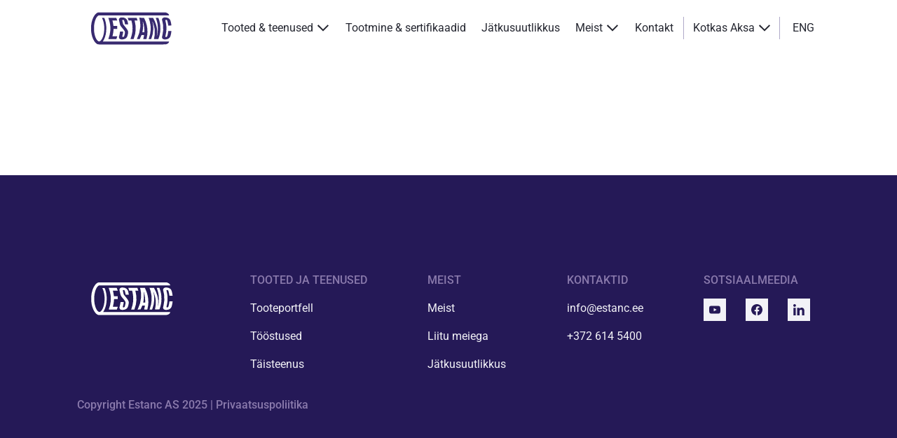

--- FILE ---
content_type: text/html; charset=UTF-8
request_url: https://estanc.ee/et/tag/susiniku-kogumine/
body_size: 14064
content:
<!DOCTYPE html>
<html lang="et" class="no-js">
<head>
<!-- Google Tag Manager -->
<script>(function(w,d,s,l,i){w[l]=w[l]||[];w[l].push({'gtm.start':
new Date().getTime(),event:'gtm.js'});var f=d.getElementsByTagName(s)[0],
j=d.createElement(s),dl=l!='dataLayer'?'&l='+l:'';j.async=true;j.src=
'https://www.googletagmanager.com/gtm.js?id='+i+dl;f.parentNode.insertBefore(j,f);
})(window,document,'script','dataLayer','GTM-TTHPMGXF');</script>
<!-- End Google Tag Manager -->
  <meta charset="UTF-8">
  <meta name="viewport" content="width=device-width, initial-scale=1">
  <link rel="preconnect" href="https://fonts.googleapis.com">
    <link rel="preconnect" href="https://fonts.gstatic.com" crossorigin>
  <script>(function(html){html.className = html.className.replace(/\bno-js\b/,'js')})(document.documentElement);</script>
<title>süsiniku kogumine &#8211; Estanc</title>
<link data-wpr-hosted-gf-parameters="family=Roboto%3Aital%2Cwght%400%2C400%3B0%2C500%3B0%2C700%3B1%2C400%3B1%2C500%3B1%2C700&ver=1.0&display=swap" href="https://estanc.ee/wp-content/cache/fonts/1/google-fonts/css/1/f/1/7548e009f9db85801ae02e3100875.css" rel="stylesheet">
<meta name='robots' content='max-image-preview:large' />
<link rel='dns-prefetch' href='//maps.googleapis.com' />
<link rel='dns-prefetch' href='//fonts.googleapis.com' />
<link rel='dns-prefetch' href='//www.googletagmanager.com' />
<link href='https://fonts.gstatic.com' crossorigin rel='preconnect' />
<link rel="alternate" type="application/rss+xml" title="Estanc &raquo; RSS" href="https://estanc.ee/et/feed/" />
<style id='wp-img-auto-sizes-contain-inline-css' type='text/css'>
img:is([sizes=auto i],[sizes^="auto," i]){contain-intrinsic-size:3000px 1500px}
/*# sourceURL=wp-img-auto-sizes-contain-inline-css */
</style>
<link data-minify="1" rel='stylesheet' id='FontAwesome-css' href='https://estanc.ee/wp-content/cache/min/1/wp-content/plugins/wpdevart-countdown-extended-version-pro/includes/admin/css/font-awesome.min.css?ver=1768828275' type='text/css' media='all' />
<link data-minify="1" rel='stylesheet' id='wpdevart_countdown_extend_front-css' href='https://estanc.ee/wp-content/cache/min/1/wp-content/plugins/wpdevart-countdown-extended-version-pro/includes/frontend/css/front_end.css?ver=1768828275' type='text/css' media='all' />
<link data-minify="1" rel='stylesheet' id='animated-css' href='https://estanc.ee/wp-content/cache/min/1/wp-content/plugins/wpdevart-countdown-extended-version-pro/includes/frontend/css/effects.css?ver=1768828275' type='text/css' media='all' />
<link data-minify="1" rel='stylesheet' id='wpdevart_countdown_extend_popup_effects-css' href='https://estanc.ee/wp-content/cache/min/1/wp-content/plugins/wpdevart-countdown-extended-version-pro/includes/frontend/css/effects_popup.css?ver=1768828275' type='text/css' media='all' />
<style id='wp-emoji-styles-inline-css' type='text/css'>

	img.wp-smiley, img.emoji {
		display: inline !important;
		border: none !important;
		box-shadow: none !important;
		height: 1em !important;
		width: 1em !important;
		margin: 0 0.07em !important;
		vertical-align: -0.1em !important;
		background: none !important;
		padding: 0 !important;
	}
/*# sourceURL=wp-emoji-styles-inline-css */
</style>
<style id='wp-block-library-inline-css' type='text/css'>
:root{--wp-block-synced-color:#7a00df;--wp-block-synced-color--rgb:122,0,223;--wp-bound-block-color:var(--wp-block-synced-color);--wp-editor-canvas-background:#ddd;--wp-admin-theme-color:#007cba;--wp-admin-theme-color--rgb:0,124,186;--wp-admin-theme-color-darker-10:#006ba1;--wp-admin-theme-color-darker-10--rgb:0,107,160.5;--wp-admin-theme-color-darker-20:#005a87;--wp-admin-theme-color-darker-20--rgb:0,90,135;--wp-admin-border-width-focus:2px}@media (min-resolution:192dpi){:root{--wp-admin-border-width-focus:1.5px}}.wp-element-button{cursor:pointer}:root .has-very-light-gray-background-color{background-color:#eee}:root .has-very-dark-gray-background-color{background-color:#313131}:root .has-very-light-gray-color{color:#eee}:root .has-very-dark-gray-color{color:#313131}:root .has-vivid-green-cyan-to-vivid-cyan-blue-gradient-background{background:linear-gradient(135deg,#00d084,#0693e3)}:root .has-purple-crush-gradient-background{background:linear-gradient(135deg,#34e2e4,#4721fb 50%,#ab1dfe)}:root .has-hazy-dawn-gradient-background{background:linear-gradient(135deg,#faaca8,#dad0ec)}:root .has-subdued-olive-gradient-background{background:linear-gradient(135deg,#fafae1,#67a671)}:root .has-atomic-cream-gradient-background{background:linear-gradient(135deg,#fdd79a,#004a59)}:root .has-nightshade-gradient-background{background:linear-gradient(135deg,#330968,#31cdcf)}:root .has-midnight-gradient-background{background:linear-gradient(135deg,#020381,#2874fc)}:root{--wp--preset--font-size--normal:16px;--wp--preset--font-size--huge:42px}.has-regular-font-size{font-size:1em}.has-larger-font-size{font-size:2.625em}.has-normal-font-size{font-size:var(--wp--preset--font-size--normal)}.has-huge-font-size{font-size:var(--wp--preset--font-size--huge)}.has-text-align-center{text-align:center}.has-text-align-left{text-align:left}.has-text-align-right{text-align:right}.has-fit-text{white-space:nowrap!important}#end-resizable-editor-section{display:none}.aligncenter{clear:both}.items-justified-left{justify-content:flex-start}.items-justified-center{justify-content:center}.items-justified-right{justify-content:flex-end}.items-justified-space-between{justify-content:space-between}.screen-reader-text{border:0;clip-path:inset(50%);height:1px;margin:-1px;overflow:hidden;padding:0;position:absolute;width:1px;word-wrap:normal!important}.screen-reader-text:focus{background-color:#ddd;clip-path:none;color:#444;display:block;font-size:1em;height:auto;left:5px;line-height:normal;padding:15px 23px 14px;text-decoration:none;top:5px;width:auto;z-index:100000}html :where(.has-border-color){border-style:solid}html :where([style*=border-top-color]){border-top-style:solid}html :where([style*=border-right-color]){border-right-style:solid}html :where([style*=border-bottom-color]){border-bottom-style:solid}html :where([style*=border-left-color]){border-left-style:solid}html :where([style*=border-width]){border-style:solid}html :where([style*=border-top-width]){border-top-style:solid}html :where([style*=border-right-width]){border-right-style:solid}html :where([style*=border-bottom-width]){border-bottom-style:solid}html :where([style*=border-left-width]){border-left-style:solid}html :where(img[class*=wp-image-]){height:auto;max-width:100%}:where(figure){margin:0 0 1em}html :where(.is-position-sticky){--wp-admin--admin-bar--position-offset:var(--wp-admin--admin-bar--height,0px)}@media screen and (max-width:600px){html :where(.is-position-sticky){--wp-admin--admin-bar--position-offset:0px}}

/*# sourceURL=wp-block-library-inline-css */
</style><style id='global-styles-inline-css' type='text/css'>
:root{--wp--preset--aspect-ratio--square: 1;--wp--preset--aspect-ratio--4-3: 4/3;--wp--preset--aspect-ratio--3-4: 3/4;--wp--preset--aspect-ratio--3-2: 3/2;--wp--preset--aspect-ratio--2-3: 2/3;--wp--preset--aspect-ratio--16-9: 16/9;--wp--preset--aspect-ratio--9-16: 9/16;--wp--preset--color--black: #000000;--wp--preset--color--cyan-bluish-gray: #abb8c3;--wp--preset--color--white: #ffffff;--wp--preset--color--pale-pink: #f78da7;--wp--preset--color--vivid-red: #cf2e2e;--wp--preset--color--luminous-vivid-orange: #ff6900;--wp--preset--color--luminous-vivid-amber: #fcb900;--wp--preset--color--light-green-cyan: #7bdcb5;--wp--preset--color--vivid-green-cyan: #00d084;--wp--preset--color--pale-cyan-blue: #8ed1fc;--wp--preset--color--vivid-cyan-blue: #0693e3;--wp--preset--color--vivid-purple: #9b51e0;--wp--preset--gradient--vivid-cyan-blue-to-vivid-purple: linear-gradient(135deg,rgb(6,147,227) 0%,rgb(155,81,224) 100%);--wp--preset--gradient--light-green-cyan-to-vivid-green-cyan: linear-gradient(135deg,rgb(122,220,180) 0%,rgb(0,208,130) 100%);--wp--preset--gradient--luminous-vivid-amber-to-luminous-vivid-orange: linear-gradient(135deg,rgb(252,185,0) 0%,rgb(255,105,0) 100%);--wp--preset--gradient--luminous-vivid-orange-to-vivid-red: linear-gradient(135deg,rgb(255,105,0) 0%,rgb(207,46,46) 100%);--wp--preset--gradient--very-light-gray-to-cyan-bluish-gray: linear-gradient(135deg,rgb(238,238,238) 0%,rgb(169,184,195) 100%);--wp--preset--gradient--cool-to-warm-spectrum: linear-gradient(135deg,rgb(74,234,220) 0%,rgb(151,120,209) 20%,rgb(207,42,186) 40%,rgb(238,44,130) 60%,rgb(251,105,98) 80%,rgb(254,248,76) 100%);--wp--preset--gradient--blush-light-purple: linear-gradient(135deg,rgb(255,206,236) 0%,rgb(152,150,240) 100%);--wp--preset--gradient--blush-bordeaux: linear-gradient(135deg,rgb(254,205,165) 0%,rgb(254,45,45) 50%,rgb(107,0,62) 100%);--wp--preset--gradient--luminous-dusk: linear-gradient(135deg,rgb(255,203,112) 0%,rgb(199,81,192) 50%,rgb(65,88,208) 100%);--wp--preset--gradient--pale-ocean: linear-gradient(135deg,rgb(255,245,203) 0%,rgb(182,227,212) 50%,rgb(51,167,181) 100%);--wp--preset--gradient--electric-grass: linear-gradient(135deg,rgb(202,248,128) 0%,rgb(113,206,126) 100%);--wp--preset--gradient--midnight: linear-gradient(135deg,rgb(2,3,129) 0%,rgb(40,116,252) 100%);--wp--preset--font-size--small: 13px;--wp--preset--font-size--medium: 20px;--wp--preset--font-size--large: 36px;--wp--preset--font-size--x-large: 42px;--wp--preset--spacing--20: 0.44rem;--wp--preset--spacing--30: 0.67rem;--wp--preset--spacing--40: 1rem;--wp--preset--spacing--50: 1.5rem;--wp--preset--spacing--60: 2.25rem;--wp--preset--spacing--70: 3.38rem;--wp--preset--spacing--80: 5.06rem;--wp--preset--shadow--natural: 6px 6px 9px rgba(0, 0, 0, 0.2);--wp--preset--shadow--deep: 12px 12px 50px rgba(0, 0, 0, 0.4);--wp--preset--shadow--sharp: 6px 6px 0px rgba(0, 0, 0, 0.2);--wp--preset--shadow--outlined: 6px 6px 0px -3px rgb(255, 255, 255), 6px 6px rgb(0, 0, 0);--wp--preset--shadow--crisp: 6px 6px 0px rgb(0, 0, 0);}:where(.is-layout-flex){gap: 0.5em;}:where(.is-layout-grid){gap: 0.5em;}body .is-layout-flex{display: flex;}.is-layout-flex{flex-wrap: wrap;align-items: center;}.is-layout-flex > :is(*, div){margin: 0;}body .is-layout-grid{display: grid;}.is-layout-grid > :is(*, div){margin: 0;}:where(.wp-block-columns.is-layout-flex){gap: 2em;}:where(.wp-block-columns.is-layout-grid){gap: 2em;}:where(.wp-block-post-template.is-layout-flex){gap: 1.25em;}:where(.wp-block-post-template.is-layout-grid){gap: 1.25em;}.has-black-color{color: var(--wp--preset--color--black) !important;}.has-cyan-bluish-gray-color{color: var(--wp--preset--color--cyan-bluish-gray) !important;}.has-white-color{color: var(--wp--preset--color--white) !important;}.has-pale-pink-color{color: var(--wp--preset--color--pale-pink) !important;}.has-vivid-red-color{color: var(--wp--preset--color--vivid-red) !important;}.has-luminous-vivid-orange-color{color: var(--wp--preset--color--luminous-vivid-orange) !important;}.has-luminous-vivid-amber-color{color: var(--wp--preset--color--luminous-vivid-amber) !important;}.has-light-green-cyan-color{color: var(--wp--preset--color--light-green-cyan) !important;}.has-vivid-green-cyan-color{color: var(--wp--preset--color--vivid-green-cyan) !important;}.has-pale-cyan-blue-color{color: var(--wp--preset--color--pale-cyan-blue) !important;}.has-vivid-cyan-blue-color{color: var(--wp--preset--color--vivid-cyan-blue) !important;}.has-vivid-purple-color{color: var(--wp--preset--color--vivid-purple) !important;}.has-black-background-color{background-color: var(--wp--preset--color--black) !important;}.has-cyan-bluish-gray-background-color{background-color: var(--wp--preset--color--cyan-bluish-gray) !important;}.has-white-background-color{background-color: var(--wp--preset--color--white) !important;}.has-pale-pink-background-color{background-color: var(--wp--preset--color--pale-pink) !important;}.has-vivid-red-background-color{background-color: var(--wp--preset--color--vivid-red) !important;}.has-luminous-vivid-orange-background-color{background-color: var(--wp--preset--color--luminous-vivid-orange) !important;}.has-luminous-vivid-amber-background-color{background-color: var(--wp--preset--color--luminous-vivid-amber) !important;}.has-light-green-cyan-background-color{background-color: var(--wp--preset--color--light-green-cyan) !important;}.has-vivid-green-cyan-background-color{background-color: var(--wp--preset--color--vivid-green-cyan) !important;}.has-pale-cyan-blue-background-color{background-color: var(--wp--preset--color--pale-cyan-blue) !important;}.has-vivid-cyan-blue-background-color{background-color: var(--wp--preset--color--vivid-cyan-blue) !important;}.has-vivid-purple-background-color{background-color: var(--wp--preset--color--vivid-purple) !important;}.has-black-border-color{border-color: var(--wp--preset--color--black) !important;}.has-cyan-bluish-gray-border-color{border-color: var(--wp--preset--color--cyan-bluish-gray) !important;}.has-white-border-color{border-color: var(--wp--preset--color--white) !important;}.has-pale-pink-border-color{border-color: var(--wp--preset--color--pale-pink) !important;}.has-vivid-red-border-color{border-color: var(--wp--preset--color--vivid-red) !important;}.has-luminous-vivid-orange-border-color{border-color: var(--wp--preset--color--luminous-vivid-orange) !important;}.has-luminous-vivid-amber-border-color{border-color: var(--wp--preset--color--luminous-vivid-amber) !important;}.has-light-green-cyan-border-color{border-color: var(--wp--preset--color--light-green-cyan) !important;}.has-vivid-green-cyan-border-color{border-color: var(--wp--preset--color--vivid-green-cyan) !important;}.has-pale-cyan-blue-border-color{border-color: var(--wp--preset--color--pale-cyan-blue) !important;}.has-vivid-cyan-blue-border-color{border-color: var(--wp--preset--color--vivid-cyan-blue) !important;}.has-vivid-purple-border-color{border-color: var(--wp--preset--color--vivid-purple) !important;}.has-vivid-cyan-blue-to-vivid-purple-gradient-background{background: var(--wp--preset--gradient--vivid-cyan-blue-to-vivid-purple) !important;}.has-light-green-cyan-to-vivid-green-cyan-gradient-background{background: var(--wp--preset--gradient--light-green-cyan-to-vivid-green-cyan) !important;}.has-luminous-vivid-amber-to-luminous-vivid-orange-gradient-background{background: var(--wp--preset--gradient--luminous-vivid-amber-to-luminous-vivid-orange) !important;}.has-luminous-vivid-orange-to-vivid-red-gradient-background{background: var(--wp--preset--gradient--luminous-vivid-orange-to-vivid-red) !important;}.has-very-light-gray-to-cyan-bluish-gray-gradient-background{background: var(--wp--preset--gradient--very-light-gray-to-cyan-bluish-gray) !important;}.has-cool-to-warm-spectrum-gradient-background{background: var(--wp--preset--gradient--cool-to-warm-spectrum) !important;}.has-blush-light-purple-gradient-background{background: var(--wp--preset--gradient--blush-light-purple) !important;}.has-blush-bordeaux-gradient-background{background: var(--wp--preset--gradient--blush-bordeaux) !important;}.has-luminous-dusk-gradient-background{background: var(--wp--preset--gradient--luminous-dusk) !important;}.has-pale-ocean-gradient-background{background: var(--wp--preset--gradient--pale-ocean) !important;}.has-electric-grass-gradient-background{background: var(--wp--preset--gradient--electric-grass) !important;}.has-midnight-gradient-background{background: var(--wp--preset--gradient--midnight) !important;}.has-small-font-size{font-size: var(--wp--preset--font-size--small) !important;}.has-medium-font-size{font-size: var(--wp--preset--font-size--medium) !important;}.has-large-font-size{font-size: var(--wp--preset--font-size--large) !important;}.has-x-large-font-size{font-size: var(--wp--preset--font-size--x-large) !important;}
/*# sourceURL=global-styles-inline-css */
</style>

<style id='classic-theme-styles-inline-css' type='text/css'>
/*! This file is auto-generated */
.wp-block-button__link{color:#fff;background-color:#32373c;border-radius:9999px;box-shadow:none;text-decoration:none;padding:calc(.667em + 2px) calc(1.333em + 2px);font-size:1.125em}.wp-block-file__button{background:#32373c;color:#fff;text-decoration:none}
/*# sourceURL=/wp-includes/css/classic-themes.min.css */
</style>

<link data-minify="1" rel='stylesheet' id='main-style-css' href='https://estanc.ee/wp-content/cache/min/1/wp-content/themes/estanc-wp-theme/dist/main.css?ver=1768828275' type='text/css' media='screen' />
<script type="text/javascript" src="https://estanc.ee/wp-includes/js/jquery/jquery.min.js?ver=3.7.1" id="jquery-core-js"></script>
<script type="text/javascript" src="https://estanc.ee/wp-includes/js/jquery/jquery-migrate.min.js?ver=3.4.1" id="jquery-migrate-js"></script>
<script data-minify="1" type="text/javascript" src="https://estanc.ee/wp-content/cache/min/1/wp-content/plugins/wpdevart-countdown-extended-version-pro/includes/frontend/js/front_timer_pro.js?ver=1768828275" id="wpdevart_countdown_extendex_standart-js"></script>
<script data-minify="1" type="text/javascript" src="https://estanc.ee/wp-content/cache/min/1/wp-content/plugins/wpdevart-countdown-extended-version-pro/includes/frontend/js/jquery.knob.js?ver=1768828275" id="jquery_knob-js"></script>
<link rel="https://api.w.org/" href="https://estanc.ee/wp-json/" /><link rel="alternate" title="JSON" type="application/json" href="https://estanc.ee/wp-json/wp/v2/tags/153" /><meta name="generator" content="Site Kit by Google 1.171.0" /><!-- Google tag (gtag.js) -->
<script async src="https://www.googletagmanager.com/gtag/js?id=G-CZ981ZT8VN"></script>
<script>
  window.dataLayer = window.dataLayer || [];
  function gtag(){dataLayer.push(arguments);}
  gtag('js', new Date());

  gtag('config', 'G-CZ981ZT8VN');
</script><link rel="icon" href="https://estanc.ee/wp-content/uploads/2022/03/cropped-estanc-favicon-2022-32x32.png" sizes="32x32" />
<link rel="icon" href="https://estanc.ee/wp-content/uploads/2022/03/cropped-estanc-favicon-2022-192x192.png" sizes="192x192" />
<link rel="apple-touch-icon" href="https://estanc.ee/wp-content/uploads/2022/03/cropped-estanc-favicon-2022-180x180.png" />
<meta name="msapplication-TileImage" content="https://estanc.ee/wp-content/uploads/2022/03/cropped-estanc-favicon-2022-270x270.png" />
		<style type="text/css" id="wp-custom-css">
			.page-id-2407 .header.header.left-0.top-0.w-full.z-50.bg-white {
    display: none !important;
}
.page-id-2407 .footer.footer.text-white.pt-80.xl\:pt-136.pb-60.border-b-3.border-orange-400 {
    display: none !important;
}

.cky-modal, .cky-consent-container {
	cursor: auto;
}
.cky-modal button, .cky-consent-container button {
	cursor: pointer !important;
}

.page-id-2407 .cky-modal,
.page-id-2407 .cky-consent-container,
.page-id-2407 .cky-btn-revisit-wrapper,
.page-id-2407 .cky-overlay {
	display: none !important;
}


.main-nav > li > a {
    margin-left: 0.7rem;
    margin-right: 0.7rem;
}

.main-nav .nav-eagle-cam a {
    margin-right: 35px;
    margin-left: 10px;
}

.mobile-nav .nav-eagle-cam a:after,
.main-nav .nav-eagle-cam a:after {
	content: '' !important;
	top: unset;
	right: unset;
	margin-top: 6px;
}

.pl-12 {
    padding-left: 10px;
}		</style>
		<noscript><style id="rocket-lazyload-nojs-css">.rll-youtube-player, [data-lazy-src]{display:none !important;}</style></noscript><meta name="generator" content="WP Rocket 3.20.1.2" data-wpr-features="wpr_minify_js wpr_lazyload_images wpr_lazyload_iframes wpr_minify_css wpr_preload_links wpr_host_fonts_locally wpr_desktop" /></head>
<body class="archive tag tag-susiniku-kogumine tag-153 wp-theme-estanc-wp-theme">
<!-- Google Tag Manager (noscript) -->
<noscript><iframe src="https://www.googletagmanager.com/ns.html?id=GTM-TTHPMGXF"
height="0" width="0" style="display:none;visibility:hidden"></iframe></noscript>
<!-- End Google Tag Manager (noscript) -->
<header data-rocket-location-hash="9826dbbe174454704f63cddcacbb4ac7" class="header left-0 top-0 w-full z-50 bg-white">
    <div data-rocket-location-hash="61e10aaf6715892867e1d3d1bcf92c58" class="container h-70 lg:h-80 flex items-center">
        <a href="https://estanc.ee/et" class="w-118 lg:w-158"><svg fill="none" xmlns="http://www.w3.org/2000/svg" viewBox="0 0 687.03 340.16"><path fill="#382a70" fill-rule="evenodd" d="M129.39 73.47c-6.19 1.69-13.49 7.53-19.71 15.75-12.53 16.52-20.52 40.46-22.82 68.39a277.42 277.42 0 0 0 0 30c2.15 25.67 9 47.76 19.94 64.21 7.11 10.68 15.56 18 22.94 19.94 2 .5 24.82.58 209.6.58 227.08 0 209.56.19 216.24-2.27 8.46-3.11 14.11-8.53 14.87-14.37l.27-1.81H365.27c-113 0-205.41-.11-205.41-.23a11.43 11.43 0 0 1 1.11-1.8c9.61-14.07 16.72-35.62 19.49-59.06a268.21 268.21 0 0 0 .54-33.5c-1.34-18.36-5.61-37-11.6-50.22l-1.08-2.38H154.1l2 3.92c12.29 24.48 15.94 63.21 9.18 96.44-3.8 18.49-11.11 34.43-19.33 42-6.84 6.34-12.37 6.11-19.29-.81-11-11-19-33.93-21.32-61.09a284.4 284.4 0 0 1 0-29.2c1.57-18.72 5.76-35.2 12.06-47.76 4.15-8.26 10-15.33 14.64-17.6l2.31-1.12 218.21-.11 218.2-.08-.27-1.84c-.8-6.11-7.49-11.95-17.52-15.29l-3.26-1.12L340.45 73c-172.6 0-209.52 0-211.06.47Z"/><path fill="#382a70" fill-rule="evenodd" d="m274.17 104.24-2.88.58c-4.92 1-8.8 3.76-10.41 7.38-.77 1.69-.89 2.61-.89 5.84s.27 4.76 1.81 10.64c1 3.77 2.26 9.3 2.8 12.3 2.19 12 4.65 16.4 17.45 31 11.52 13.18 15 19.1 15 25.63 0 3.8-3.53 20.13-5 23.36-1.69 3.58-4.3 5.07-8.19 4.69-3.61-.35-4.07-2.31-2.19-9.8s4.27-20.09 4.27-22.75c0-.73-.23-.76-9.72-.76h-9.76l-.65 4.68a176.2 176.2 0 0 1-3.81 18.79c-2.08 7.88-2.31 9.26-2.11 12.42.5 7.87 5.72 11.87 16.6 12.75a43.42 43.42 0 0 0 20.36-3.8c6.45-3.08 10.76-7.23 13.64-13.1 1.69-3.5 3.92-11.8 5.57-20.75 1.58-8.57 1.12-11.91-2.65-19.41-3-6-7.91-12.83-17.17-24-6.19-7.46-9.34-11.68-10.49-14a30.47 30.47 0 0 1-1.73-6.14c-.46-2.42-1.46-6.8-2.19-9.69-2.23-9-1.73-10.68 3.07-10.68s6.69 2.19 8.61 9.3c1 3.69 2.84 12.14 3.72 17.29l.23 1.46h19.6l-.27-1.46c-2.19-12.79-4.26-20.67-6.57-25.4a28.18 28.18 0 0 0-14.75-13.37 41.53 41.53 0 0 0-15.14-3 58.05 58.05 0 0 0-6.16 0ZM541.21 104.28c-4.91.69-8.64 2.38-11.06 5.11-3.5 3.88-3.85 8.15-1.39 17.56a198 198 0 0 1 4.58 22.79 173.6 173.6 0 0 1-3.73 64.74c-2.31 8.91-2.5 10.14-2.34 13.64a11.33 11.33 0 0 0 1.15 5.19c2.73 5.22 8.3 7.61 17.79 7.61 11.22 0 19.79-3.12 26.36-9.69 4.38-4.38 6.18-8 8.41-16.83a192.5 192.5 0 0 0 4.07-22.51l.27-3h-19.55l-.66 5.45c-1.34 10.72-4.45 24.4-6.22 27.44a7.38 7.38 0 0 1-8.15 3.88c-3.46-.58-3.69-2.38-1.34-11.8a162.3 162.3 0 0 0 5-37.08c.43-16.21-1-29.39-5.11-46.49-1.53-6.3-1.69-7.45-1.34-8.68.5-1.69 1.65-2.27 4.42-2.27a6.89 6.89 0 0 1 6.45 3.73c1.89 3.3 5.11 17.67 6.65 29.39l.23 1.85h9.8c5.38 0 9.76-.08 9.76-.2 0-1.46-1.88-12.94-2.88-17.67-2.46-11.33-4.08-15.79-7.38-20.21a32.91 32.91 0 0 0-9-7.57c-6.15-3.38-17.41-5.38-24.79-4.38ZM193.67 106.43c0 .08 1 2.69 2.12 5.8a179.5 179.5 0 0 1 10.06 43 220.9 220.9 0 0 1 0 34.7 177.32 177.32 0 0 1-11.95 47.91c-.26.66 1.08.69 24.71.69h25l2-5.49c1.66-4.42 3.81-10.87 3.81-11.34 0 0-6.73-.07-15-.07s-15-.12-15-.23.76-3.31 1.69-7a180.72 180.72 0 0 0 5.07-34.16l.27-5.07h22.94v-4.73c0-2.61-.12-6.61-.27-8.84l-.23-4.11h-23.17l-.66-5.69a207.9 207.9 0 0 0-4.49-23.36c-.65-2.34-1.15-4.45-1.15-4.69s3.92-.46 14.79-.53L249 123l-1.88-5.57c-1.08-3.07-2.38-6.8-3-8.26l-1.07-2.69-24.71-.12c-13.56 0-24.67 0-24.67.07ZM313.94 106.62a34.41 34.41 0 0 0 1.3 3.58c.73 1.77 2 5.45 2.92 8.14l1.62 4.88h17.14l.42 1.23a180.45 180.45 0 0 1 5.38 26.05 173 173 0 0 1-9.57 82.65c-1 2.81-1.92 5.15-1.92 5.23s4.38.11 9.76.11h9.76l1.92-5.11a168.88 168.88 0 0 0 10.87-52.83 170.88 170.88 0 0 0-5-50.22c-.81-3.19-1.58-6.07-1.73-6.45-.27-.62.35-.66 9.18-.66h9.42l-2.08-6.07a283.7 283.7 0 0 0-3-8.33l-.93-2.31-27.7-.12c-15.31-.03-27.76.08-27.76.23ZM385.94 107.16a198.21 198.21 0 0 1 5.46 27.4 221.29 221.29 0 0 1 .58 30.81 184.93 184.93 0 0 1-19.1 69l-2.07 4.11 8.91-.07 8.95-.12 2.88-5.76c1.58-3.19 4-8.61 5.42-12.1l2.61-6.34 8.11-.12 8.11-.08-.23 1.81c-.77 5.34-3.92 19.25-5 22.09-.27.66.35.69 9.69.69h10l1-4a164.37 164.37 0 0 0 5.46-38.5c.88-27.94-6-58.45-19.14-84.73l-2.42-4.8-14.75-.12-14.72-.07Zm23.6 26.05a212.12 212.12 0 0 1 5.26 22c1.84 11.07 2.15 15 2.38 28.4l.19 13h-12.44l.23-.88c1.76-6.34 3.53-19.1 4.11-29.82s-.2-25.51-1.85-34.54c-.19-1.11-.11-1.27.5-1.15s.96.96 1.62 2.99ZM443.81 106.62a17.61 17.61 0 0 0 1 2.69 190.53 190.53 0 0 1 6 18.1 173 173 0 0 1-5 105.67c-1.08 2.84-2 5.22-2 5.3s3.61.11 8 .11h8l2-5.41a171.37 171.37 0 0 0 10.76-52.41c.8-14.83-.66-31.66-3.88-44.34a44.59 44.59 0 0 1-1.31-6.11c.65-.66 1.58 1.34 4.34 9.56 5.69 17.06 8.53 28.67 9.76 40.12.77 7 .65 27-.19 34.08a191.88 191.88 0 0 1-3.54 20.33c-.53 2.07-1 3.84-1 3.95s6.19.2 13.72.16l13.68-.12 1.11-2.69c4.85-11.75 9-28.55 10.92-43.8a245.16 245.16 0 0 0 .57-31.93 175 175 0 0 0-5.75-33.39 223.2 223.2 0 0 0-6.26-18.75l-.62-1.42H488l.84 2a197.66 197.66 0 0 1 9.68 34.12c2 11.29 2.35 15.21 2.35 31.5 0 15.91-.39 21-2.11 30.7-.81 4.38-3.27 14.6-3.65 15-.54.54-.47-.5.38-5.49 3.27-19.29 1.77-40.77-4.23-61.44A197.87 197.87 0 0 0 473.93 111l-2.57-4.69H457.6c-7.6.01-13.79.16-13.79.31Z"/></svg>
</a>
        <nav class="header-nav ml-auto hidden xl:block" aria-label="Main Menu"><ul id="menu-primary-est" class="main-nav flex text-base"><li id="menu-item-487" class="menu-item menu-item-type-custom menu-item-object-custom menu-item-has-children menu-item-487"><a href="https://estanc.ee/et/tooteportfell/" class="group">Tooted &#038; teenused</a>
<ul class="sub-menu">
	<li id="menu-item-488" class="menu-item menu-item-type-post_type menu-item-object-page menu-item-488"><a href="https://estanc.ee/et/tooteportfell/" class="group">Tooted<span class="nav-item-description">Avastage meie kolm peamist tooterühma</span><span class="absolute top-0 right-0 hidden w-24 h-24 -mr-16 text-purple-600 mt-14 group-hover:block"><svg fill="none" xmlns="http://www.w3.org/2000/svg" viewBox="0 0 24 24"><path fill-rule="evenodd" clip-rule="evenodd" d="M22.7 13.12l.71-.7-.7-.71-10-10L12 1l-1.41 1.41.7.71 8.3 8.3H0v2h19.59l-8.3 8.29-.7.7L12 23.83l.7-.7 10-10z" fill="currentColor"/></svg>
</span></a></li>
	<li id="menu-item-489" class="menu-item menu-item-type-post_type menu-item-object-page menu-item-489"><a href="https://estanc.ee/et/toostused/" class="group">Tööstused<span class="nav-item-description">Lugege meie kogemusi eri tööstusharude tarbeks tootmise kohta</span><span class="absolute top-0 right-0 hidden w-24 h-24 -mr-16 text-purple-600 mt-14 group-hover:block"><svg fill="none" xmlns="http://www.w3.org/2000/svg" viewBox="0 0 24 24"><path fill-rule="evenodd" clip-rule="evenodd" d="M22.7 13.12l.71-.7-.7-.71-10-10L12 1l-1.41 1.41.7.71 8.3 8.3H0v2h19.59l-8.3 8.29-.7.7L12 23.83l.7-.7 10-10z" fill="currentColor"/></svg>
</span></a></li>
	<li id="menu-item-490" class="menu-item menu-item-type-post_type menu-item-object-page menu-item-490"><a href="https://estanc.ee/et/taisteenus/" class="group">Täisteenus<span class="nav-item-description">Lugege, kuidas saame teid kogu tooteringiga aidata.</span><span class="absolute top-0 right-0 hidden w-24 h-24 -mr-16 text-purple-600 mt-14 group-hover:block"><svg fill="none" xmlns="http://www.w3.org/2000/svg" viewBox="0 0 24 24"><path fill-rule="evenodd" clip-rule="evenodd" d="M22.7 13.12l.71-.7-.7-.71-10-10L12 1l-1.41 1.41.7.71 8.3 8.3H0v2h19.59l-8.3 8.29-.7.7L12 23.83l.7-.7 10-10z" fill="currentColor"/></svg>
</span></a></li>
</ul>
</li>
<li id="menu-item-1421" class="menu-item menu-item-type-post_type menu-item-object-page menu-item-1421"><a href="https://estanc.ee/et/tootmine-ja-sertifikaadid/" class="group">Tootmine &#038; sertifikaadid</a></li>
<li id="menu-item-486" class="menu-item menu-item-type-post_type menu-item-object-page menu-item-486"><a href="https://estanc.ee/et/jatkusuutlikkus/" class="group">Jätkusuutlikkus</a></li>
<li id="menu-item-367" class="menu-item menu-item-type-custom menu-item-object-custom menu-item-has-children menu-item-367"><a href="#" class="group">Meist</a>
<ul class="sub-menu">
	<li id="menu-item-366" class="menu-item menu-item-type-post_type menu-item-object-page menu-item-366"><a href="https://estanc.ee/et/meist/" class="group">Kes me oleme?<span class="nav-item-description">Meie missioon, visioon ja ajalugu</span><span class="absolute top-0 right-0 hidden w-24 h-24 -mr-16 text-purple-600 mt-14 group-hover:block"><svg fill="none" xmlns="http://www.w3.org/2000/svg" viewBox="0 0 24 24"><path fill-rule="evenodd" clip-rule="evenodd" d="M22.7 13.12l.71-.7-.7-.71-10-10L12 1l-1.41 1.41.7.71 8.3 8.3H0v2h19.59l-8.3 8.29-.7.7L12 23.83l.7-.7 10-10z" fill="currentColor"/></svg>
</span></a></li>
	<li id="menu-item-449" class="menu-item menu-item-type-post_type menu-item-object-page menu-item-449"><a href="https://estanc.ee/et/liitu-meiega/" class="group">Liitu meiega<span class="nav-item-description">Estanc tööandjana</span><span class="absolute top-0 right-0 hidden w-24 h-24 -mr-16 text-purple-600 mt-14 group-hover:block"><svg fill="none" xmlns="http://www.w3.org/2000/svg" viewBox="0 0 24 24"><path fill-rule="evenodd" clip-rule="evenodd" d="M22.7 13.12l.71-.7-.7-.71-10-10L12 1l-1.41 1.41.7.71 8.3 8.3H0v2h19.59l-8.3 8.29-.7.7L12 23.83l.7-.7 10-10z" fill="currentColor"/></svg>
</span></a></li>
	<li id="menu-item-485" class="menu-item menu-item-type-post_type menu-item-object-page current_page_parent menu-item-485"><a href="https://estanc.ee/et/uudised/" class="group">Uudised<span class="nav-item-description">Meie hiljutised saavutused</span><span class="absolute top-0 right-0 hidden w-24 h-24 -mr-16 text-purple-600 mt-14 group-hover:block"><svg fill="none" xmlns="http://www.w3.org/2000/svg" viewBox="0 0 24 24"><path fill-rule="evenodd" clip-rule="evenodd" d="M22.7 13.12l.71-.7-.7-.71-10-10L12 1l-1.41 1.41.7.71 8.3 8.3H0v2h19.59l-8.3 8.29-.7.7L12 23.83l.7-.7 10-10z" fill="currentColor"/></svg>
</span></a></li>
</ul>
</li>
<li id="menu-item-442" class="menu-item menu-item-type-post_type menu-item-object-page menu-item-442"><a href="https://estanc.ee/et/kontakt/" class="group">Kontakt</a></li>
<li id="menu-item-3095" class="nav-eagle-cam menu-item menu-item-type-custom menu-item-object-custom menu-item-has-children menu-item-3095"><a href="#" class="group">Kotkas Aksa</a>
<ul class="sub-menu">
	<li id="menu-item-3096" class="menu-item menu-item-type-post_type menu-item-object-page menu-item-3096"><a href="https://estanc.ee/et/live-eagle-cam/" class="group">Kotkas Aksa<span class="nav-item-description"></span><span class="absolute top-0 right-0 hidden w-24 h-24 -mr-16 text-purple-600 mt-14 group-hover:block"><svg fill="none" xmlns="http://www.w3.org/2000/svg" viewBox="0 0 24 24"><path fill-rule="evenodd" clip-rule="evenodd" d="M22.7 13.12l.71-.7-.7-.71-10-10L12 1l-1.41 1.41.7.71 8.3 8.3H0v2h19.59l-8.3 8.29-.7.7L12 23.83l.7-.7 10-10z" fill="currentColor"/></svg>
</span></a></li>
</ul>
</li>
</ul></nav>        <nav class="language-nav pl-12 py-2 border-l border-purple-600 border-opacity-40 hidden xl:block" aria-label="Language Menu">
            <ul class="flex text-base uppercase">
                                                <li class="mx-8"><a href="https://estanc.ee/">ENG</a></li>
                                            </ul>
        </nav>
        <button data-modal="mobile-nav" class="nav-toggle ml-auto xl:hidden w-32 h-32"><svg fill="none" xmlns="http://www.w3.org/2000/svg" viewBox="0 0 32 32"><path d="M3 23h26M3 16h26M3 9h26" stroke="#382975" stroke-width="2" stroke-linecap="square" stroke-linejoin="round"/></svg></button>
    </div>
</header>

<div data-rocket-location-hash="72a625848b47b2efd60d9d6e40fe2234" id="mobile-nav" class="modal min z-100 2xl:hidden">
    <div data-rocket-location-hash="0cb317dd179108893a5a0bd05ca0649a" class="container relative pt-78 pb-66">
        <button class="modal-close absolute right-0 top-0 mt-10 -mr-8 w-50 h-50 rounded-full flex items-center justify-center text-white bg-orange-400" title="Sulge">
            <span class="block w-32 h-32"><svg fill="none" xmlns="http://www.w3.org/2000/svg" viewBox="0 0 32 32"><path d="M24 8 8 24M8 8l16 16" stroke="currentColor" stroke-width="2" stroke-linecap="square" stroke-linejoin="round"/></svg>
</span>
        </button>

        <nav class="mobile-nav" aria-label="Mobile Menu"><ul id="menu-primary-est-1" class=""><li class="menu-item menu-item-type-custom menu-item-object-custom menu-item-has-children menu-item-487"><a href="https://estanc.ee/et/tooteportfell/">Tooted &#038; teenused</a>
<ul class="sub-menu">
	<li class="menu-item menu-item-type-post_type menu-item-object-page menu-item-488"><a href="https://estanc.ee/et/tooteportfell/">Tooted<span class="nav-item-description">Avastage meie kolm peamist tooterühma</span><span class="absolute top-0 right-0 hidden w-24 h-24 -mr-16 text-purple-600 mt-14 group-hover:block"><svg fill="none" xmlns="http://www.w3.org/2000/svg" viewBox="0 0 24 24"><path fill-rule="evenodd" clip-rule="evenodd" d="M22.7 13.12l.71-.7-.7-.71-10-10L12 1l-1.41 1.41.7.71 8.3 8.3H0v2h19.59l-8.3 8.29-.7.7L12 23.83l.7-.7 10-10z" fill="currentColor"/></svg>
</span></a></li>
	<li class="menu-item menu-item-type-post_type menu-item-object-page menu-item-489"><a href="https://estanc.ee/et/toostused/">Tööstused<span class="nav-item-description">Lugege meie kogemusi eri tööstusharude tarbeks tootmise kohta</span><span class="absolute top-0 right-0 hidden w-24 h-24 -mr-16 text-purple-600 mt-14 group-hover:block"><svg fill="none" xmlns="http://www.w3.org/2000/svg" viewBox="0 0 24 24"><path fill-rule="evenodd" clip-rule="evenodd" d="M22.7 13.12l.71-.7-.7-.71-10-10L12 1l-1.41 1.41.7.71 8.3 8.3H0v2h19.59l-8.3 8.29-.7.7L12 23.83l.7-.7 10-10z" fill="currentColor"/></svg>
</span></a></li>
	<li class="menu-item menu-item-type-post_type menu-item-object-page menu-item-490"><a href="https://estanc.ee/et/taisteenus/">Täisteenus<span class="nav-item-description">Lugege, kuidas saame teid kogu tooteringiga aidata.</span><span class="absolute top-0 right-0 hidden w-24 h-24 -mr-16 text-purple-600 mt-14 group-hover:block"><svg fill="none" xmlns="http://www.w3.org/2000/svg" viewBox="0 0 24 24"><path fill-rule="evenodd" clip-rule="evenodd" d="M22.7 13.12l.71-.7-.7-.71-10-10L12 1l-1.41 1.41.7.71 8.3 8.3H0v2h19.59l-8.3 8.29-.7.7L12 23.83l.7-.7 10-10z" fill="currentColor"/></svg>
</span></a></li>
</ul>
</li>
<li class="menu-item menu-item-type-post_type menu-item-object-page menu-item-1421"><a href="https://estanc.ee/et/tootmine-ja-sertifikaadid/">Tootmine &#038; sertifikaadid</a></li>
<li class="menu-item menu-item-type-post_type menu-item-object-page menu-item-486"><a href="https://estanc.ee/et/jatkusuutlikkus/">Jätkusuutlikkus</a></li>
<li class="menu-item menu-item-type-custom menu-item-object-custom menu-item-has-children menu-item-367"><a href="#">Meist</a>
<ul class="sub-menu">
	<li class="menu-item menu-item-type-post_type menu-item-object-page menu-item-366"><a href="https://estanc.ee/et/meist/">Kes me oleme?<span class="nav-item-description">Meie missioon, visioon ja ajalugu</span><span class="absolute top-0 right-0 hidden w-24 h-24 -mr-16 text-purple-600 mt-14 group-hover:block"><svg fill="none" xmlns="http://www.w3.org/2000/svg" viewBox="0 0 24 24"><path fill-rule="evenodd" clip-rule="evenodd" d="M22.7 13.12l.71-.7-.7-.71-10-10L12 1l-1.41 1.41.7.71 8.3 8.3H0v2h19.59l-8.3 8.29-.7.7L12 23.83l.7-.7 10-10z" fill="currentColor"/></svg>
</span></a></li>
	<li class="menu-item menu-item-type-post_type menu-item-object-page menu-item-449"><a href="https://estanc.ee/et/liitu-meiega/">Liitu meiega<span class="nav-item-description">Estanc tööandjana</span><span class="absolute top-0 right-0 hidden w-24 h-24 -mr-16 text-purple-600 mt-14 group-hover:block"><svg fill="none" xmlns="http://www.w3.org/2000/svg" viewBox="0 0 24 24"><path fill-rule="evenodd" clip-rule="evenodd" d="M22.7 13.12l.71-.7-.7-.71-10-10L12 1l-1.41 1.41.7.71 8.3 8.3H0v2h19.59l-8.3 8.29-.7.7L12 23.83l.7-.7 10-10z" fill="currentColor"/></svg>
</span></a></li>
	<li class="menu-item menu-item-type-post_type menu-item-object-page current_page_parent menu-item-485"><a href="https://estanc.ee/et/uudised/">Uudised<span class="nav-item-description">Meie hiljutised saavutused</span><span class="absolute top-0 right-0 hidden w-24 h-24 -mr-16 text-purple-600 mt-14 group-hover:block"><svg fill="none" xmlns="http://www.w3.org/2000/svg" viewBox="0 0 24 24"><path fill-rule="evenodd" clip-rule="evenodd" d="M22.7 13.12l.71-.7-.7-.71-10-10L12 1l-1.41 1.41.7.71 8.3 8.3H0v2h19.59l-8.3 8.29-.7.7L12 23.83l.7-.7 10-10z" fill="currentColor"/></svg>
</span></a></li>
</ul>
</li>
<li class="menu-item menu-item-type-post_type menu-item-object-page menu-item-442"><a href="https://estanc.ee/et/kontakt/">Kontakt</a></li>
<li class="nav-eagle-cam menu-item menu-item-type-custom menu-item-object-custom menu-item-has-children menu-item-3095"><a href="#">Kotkas Aksa</a>
<ul class="sub-menu">
	<li class="menu-item menu-item-type-post_type menu-item-object-page menu-item-3096"><a href="https://estanc.ee/et/live-eagle-cam/">Kotkas Aksa<span class="nav-item-description"></span><span class="absolute top-0 right-0 hidden w-24 h-24 -mr-16 text-purple-600 mt-14 group-hover:block"><svg fill="none" xmlns="http://www.w3.org/2000/svg" viewBox="0 0 24 24"><path fill-rule="evenodd" clip-rule="evenodd" d="M22.7 13.12l.71-.7-.7-.71-10-10L12 1l-1.41 1.41.7.71 8.3 8.3H0v2h19.59l-8.3 8.29-.7.7L12 23.83l.7-.7 10-10z" fill="currentColor"/></svg>
</span></a></li>
</ul>
</li>
</ul></nav>
        <nav class="mt-12 text-white" aria-label="Language Menu">
            <ul class="flex text-lg uppercase justify-center">
                                                <li class="mx-8"><a href="https://estanc.ee/" class="text-white">ENG</a></li>
                                            </ul>
        </nav>
    </div>
</div><main data-rocket-location-hash="2e7003be3c142190d0315d4f91452f84">

    <div data-rocket-location-hash="9a97a35ca50c96036aacff53ec56b8f2" class="bg-white diagonal-bottom-right-lg z-40">
    <div data-rocket-location-hash="788b6f66b9dfbbc973c62c02f47ab454" class="container py-60 md:pt-90 md:flex">
        <div class="column-header ">
            <h1 class="text-2xl lg:text-3xl"></h1>
                    </div>
        <div class="column-header column-header-text mt-20 md:mt-0">
                        <div class="mt-20 text-base lg:text-lg">
                            </div>
                        
                
                
                
                    </div>
    </div>
</div>

    
</main>
<footer data-rocket-location-hash="8ef437844c06b100e06c54073d5215bc" class="footer text-white pt-80 xl:pt-136 pb-60 border-b-3 border-orange-400">
    <div data-rocket-location-hash="d2a3b422d20b911274cc19a60b806d6b" class="container flex flex-wrap justify-between">
        <div data-rocket-location-hash="6b91fd60f02a7cf289067614a7a21f42" class="w-full xl:w-auto lg:mb-50">
            <a href="https://estanc.ee/et" class="block w-160"><svg fill="none" xmlns="http://www.w3.org/2000/svg" viewBox="0 0 687.03 355.75"><path fill="#ffffff" fill-rule="evenodd" d="M129.39 73.47c-6.19 1.69-13.49 7.53-19.71 15.75-12.53 16.52-20.52 40.46-22.82 68.39a277.42 277.42 0 0 0 0 30c2.15 25.67 9 47.76 19.94 64.21 7.11 10.68 15.56 18 22.94 19.94 2 .5 24.82.58 209.6.58 227.08 0 209.56.19 216.24-2.27 8.46-3.11 14.11-8.53 14.87-14.37l.27-1.81H365.27c-113 0-205.41-.11-205.41-.23a11.43 11.43 0 0 1 1.11-1.8c9.61-14.07 16.72-35.62 19.49-59.06a268.21 268.21 0 0 0 .54-33.5c-1.34-18.36-5.61-37-11.6-50.22l-1.08-2.38H154.1l2 3.92c12.29 24.48 15.94 63.21 9.18 96.44-3.8 18.49-11.11 34.43-19.33 42-6.84 6.34-12.37 6.11-19.29-.81-11-11-19-33.93-21.32-61.09a284.4 284.4 0 0 1 0-29.2c1.57-18.72 5.76-35.2 12.06-47.76 4.15-8.26 10-15.33 14.64-17.6l2.31-1.12 218.21-.11 218.2-.08-.27-1.84c-.8-6.11-7.49-11.95-17.52-15.29l-3.26-1.12L340.45 73c-172.6 0-209.52 0-211.06.47Z"/><path fill="#ffffff" fill-rule="evenodd" d="m274.17 104.24-2.88.58c-4.92 1-8.8 3.76-10.41 7.38-.77 1.69-.89 2.61-.89 5.84s.27 4.76 1.81 10.64c1 3.77 2.26 9.3 2.8 12.3 2.19 12 4.65 16.4 17.45 31 11.52 13.18 15 19.1 15 25.63 0 3.8-3.53 20.13-5 23.36-1.69 3.58-4.3 5.07-8.19 4.69-3.61-.35-4.07-2.31-2.19-9.8s4.27-20.09 4.27-22.75c0-.73-.23-.76-9.72-.76h-9.76l-.65 4.68a176.2 176.2 0 0 1-3.81 18.79c-2.08 7.88-2.31 9.26-2.11 12.42.5 7.87 5.72 11.87 16.6 12.75a43.42 43.42 0 0 0 20.36-3.8c6.45-3.08 10.76-7.23 13.64-13.1 1.69-3.5 3.92-11.8 5.57-20.75 1.58-8.57 1.12-11.91-2.65-19.41-3-6-7.91-12.83-17.17-24-6.19-7.46-9.34-11.68-10.49-14a30.47 30.47 0 0 1-1.73-6.14c-.46-2.42-1.46-6.8-2.19-9.69-2.23-9-1.73-10.68 3.07-10.68s6.69 2.19 8.61 9.3c1 3.69 2.84 12.14 3.72 17.29l.23 1.46h19.6l-.27-1.46c-2.19-12.79-4.26-20.67-6.57-25.4a28.18 28.18 0 0 0-14.75-13.37 41.53 41.53 0 0 0-15.14-3 58.05 58.05 0 0 0-6.16 0ZM541.21 104.28c-4.91.69-8.64 2.38-11.06 5.11-3.5 3.88-3.85 8.15-1.39 17.56a198 198 0 0 1 4.58 22.79 173.6 173.6 0 0 1-3.73 64.74c-2.31 8.91-2.5 10.14-2.34 13.64a11.33 11.33 0 0 0 1.15 5.19c2.73 5.22 8.3 7.61 17.79 7.61 11.22 0 19.79-3.12 26.36-9.69 4.38-4.38 6.18-8 8.41-16.83a192.5 192.5 0 0 0 4.07-22.51l.27-3h-19.55l-.66 5.45c-1.34 10.72-4.45 24.4-6.22 27.44a7.38 7.38 0 0 1-8.15 3.88c-3.46-.58-3.69-2.38-1.34-11.8a162.3 162.3 0 0 0 5-37.08c.43-16.21-1-29.39-5.11-46.49-1.53-6.3-1.69-7.45-1.34-8.68.5-1.69 1.65-2.27 4.42-2.27a6.89 6.89 0 0 1 6.45 3.73c1.89 3.3 5.11 17.67 6.65 29.39l.23 1.85h9.8c5.38 0 9.76-.08 9.76-.2 0-1.46-1.88-12.94-2.88-17.67-2.46-11.33-4.08-15.79-7.38-20.21a32.91 32.91 0 0 0-9-7.57c-6.15-3.38-17.41-5.38-24.79-4.38ZM193.67 106.43c0 .08 1 2.69 2.12 5.8a179.5 179.5 0 0 1 10.06 43 220.9 220.9 0 0 1 0 34.7 177.32 177.32 0 0 1-11.95 47.91c-.26.66 1.08.69 24.71.69h25l2-5.49c1.66-4.42 3.81-10.87 3.81-11.34 0 0-6.73-.07-15-.07s-15-.12-15-.23.76-3.31 1.69-7a180.72 180.72 0 0 0 5.07-34.16l.27-5.07h22.94v-4.73c0-2.61-.12-6.61-.27-8.84l-.23-4.11h-23.17l-.66-5.69a207.9 207.9 0 0 0-4.49-23.36c-.65-2.34-1.15-4.45-1.15-4.69s3.92-.46 14.79-.53L249 123l-1.88-5.57c-1.08-3.07-2.38-6.8-3-8.26l-1.07-2.69-24.71-.12c-13.56 0-24.67 0-24.67.07ZM313.94 106.62a34.41 34.41 0 0 0 1.3 3.58c.73 1.77 2 5.45 2.92 8.14l1.62 4.88h17.14l.42 1.23a180.45 180.45 0 0 1 5.38 26.05 173 173 0 0 1-9.57 82.65c-1 2.81-1.92 5.15-1.92 5.23s4.38.11 9.76.11h9.76l1.92-5.11a168.88 168.88 0 0 0 10.87-52.83 170.88 170.88 0 0 0-5-50.22c-.81-3.19-1.58-6.07-1.73-6.45-.27-.62.35-.66 9.18-.66h9.42l-2.08-6.07a283.7 283.7 0 0 0-3-8.33l-.93-2.31-27.7-.12c-15.31-.03-27.76.08-27.76.23ZM385.94 107.16a198.21 198.21 0 0 1 5.46 27.4 221.29 221.29 0 0 1 .58 30.81 184.93 184.93 0 0 1-19.1 69l-2.07 4.11 8.91-.07 8.95-.12 2.88-5.76c1.58-3.19 4-8.61 5.42-12.1l2.61-6.34 8.11-.12 8.11-.08-.23 1.81c-.77 5.34-3.92 19.25-5 22.09-.27.66.35.69 9.69.69h10l1-4a164.37 164.37 0 0 0 5.46-38.5c.88-27.94-6-58.45-19.14-84.73l-2.42-4.8-14.75-.12-14.72-.07Zm23.6 26.05a212.12 212.12 0 0 1 5.26 22c1.84 11.07 2.15 15 2.38 28.4l.19 13h-12.44l.23-.88c1.76-6.34 3.53-19.1 4.11-29.82s-.2-25.51-1.85-34.54c-.19-1.11-.11-1.27.5-1.15s.96.96 1.62 2.99ZM443.81 106.62a17.61 17.61 0 0 0 1 2.69 190.53 190.53 0 0 1 6 18.1 173 173 0 0 1-5 105.67c-1.08 2.84-2 5.22-2 5.3s3.61.11 8 .11h8l2-5.41a171.37 171.37 0 0 0 10.76-52.41c.8-14.83-.66-31.66-3.88-44.34a44.59 44.59 0 0 1-1.31-6.11c.65-.66 1.58 1.34 4.34 9.56 5.69 17.06 8.53 28.67 9.76 40.12.77 7 .65 27-.19 34.08a191.88 191.88 0 0 1-3.54 20.33c-.53 2.07-1 3.84-1 3.95s6.19.2 13.72.16l13.68-.12 1.11-2.69c4.85-11.75 9-28.55 10.92-43.8a245.16 245.16 0 0 0 .57-31.93 175 175 0 0 0-5.75-33.39 223.2 223.2 0 0 0-6.26-18.75l-.62-1.42H488l.84 2a197.66 197.66 0 0 1 9.68 34.12c2 11.29 2.35 15.21 2.35 31.5 0 15.91-.39 21-2.11 30.7-.81 4.38-3.27 14.6-3.65 15-.54.54-.47-.5.38-5.49 3.27-19.29 1.77-40.77-4.23-61.44A197.87 197.87 0 0 0 473.93 111l-2.57-4.69H457.6c-7.6.01-13.79.16-13.79.31Z"/></svg>
</a>
        </div>

        <div data-rocket-location-hash="c0381f4579faabcbb65121b9417e6018" class="w-full sm:mt-0 sm:w-1/2 md:w-auto md:min-w-26 lg:min-w-0 lg:w-1/4 xl:w-auto">
            <h3 class="mt-50 sm:mt-30 lg:mt-0 uppercase text-purple-400 font-medium">Tooted ja teenused</h3>
            <nav class="footer-nav" aria-label="Products Menu"><ul id="menu-footer-products-est" class=""><li id="menu-item-511" class="menu-item menu-item-type-post_type menu-item-object-page menu-item-511"><a href="https://estanc.ee/et/tooteportfell/">Tooteportfell</a></li>
<li id="menu-item-510" class="menu-item menu-item-type-post_type menu-item-object-page menu-item-510"><a href="https://estanc.ee/et/toostused/">Tööstused</a></li>
<li id="menu-item-509" class="menu-item menu-item-type-post_type menu-item-object-page menu-item-509"><a href="https://estanc.ee/et/taisteenus/">Täisteenus</a></li>
</ul></nav>        </div>
        <div data-rocket-location-hash="02e919485aa82e0c8d0173dc9a66a486" class="w-full sm:w-1/2 md:w-auto md:min-w-26 lg:min-w-0 lg:w-1/4 xl:w-auto">
            <h3 class="mt-30 lg:mt-0 uppercase text-purple-400 font-medium">Meist</h3>
            <nav class="footer-nav" aria-label="About us Menu"><ul id="menu-footer-about-est" class=""><li id="menu-item-507" class="menu-item menu-item-type-post_type menu-item-object-page menu-item-507"><a href="https://estanc.ee/et/meist/">Meist</a></li>
<li id="menu-item-506" class="menu-item menu-item-type-post_type menu-item-object-page menu-item-506"><a href="https://estanc.ee/et/liitu-meiega/">Liitu meiega</a></li>
<li id="menu-item-508" class="menu-item menu-item-type-post_type menu-item-object-page menu-item-508"><a href="https://estanc.ee/et/jatkusuutlikkus/">Jätkusuutlikkus</a></li>
</ul></nav>        </div>
        <div data-rocket-location-hash="63d6e06effbdaf80ad059aa7f08c11f5" class="w-full sm:w-1/2 md:w-auto md:min-w-26 lg:min-w-0 lg:w-1/4 xl:w-auto">
            <h3 class="mt-30 lg:mt-0 uppercase text-purple-400 font-medium">Kontaktid</h3>
            <ul class="mt-6 -mb-6 text-base text-gray-300">
                                <li class="py-6"><a href="/cdn-cgi/l/email-protection#365f58505976534542575855185353" class="hover:text-orange-400"><span class="__cf_email__" data-cfemail="8be2e5ede4cbeef8ffeae5e8a5eeee">[email&#160;protected]</span></a></li>
                                                <li class="py-6"><a href="tel:003726145400" class="hover:text-orange-400">+372 614 5400</a></li>
                            </ul>
        </div>
        <div data-rocket-location-hash="051232712efeceabf27c8e473b4cec97" class="w-full sm:w-1/2 lg:w-1/4 xl:w-auto">
            <h3 class="mt-30 lg:mt-0 uppercase text-purple-400 font-medium">Sotsiaalmeedia</h3>
            <ul class="-ml-14 mt-12 flex text-gray-300">
                                <li class="mx-14"><a href="https://www.youtube.com/channel/UCraCVgiiSvo61InzZ_FfWGw" target="_blank" class="block w-32 h-32 hover:text-white"><svg fill="none" xmlns="http://www.w3.org/2000/svg" viewBox="0 0 32 32"><path d="M18.6 16l-4.2-2.4v4.8l4.2-2.4z" fill="currentColor"/><path fill-rule="evenodd" clip-rule="evenodd" d="M0 0h32v32H0V0zm22.2 10.7c.7.2 1.2.7 1.4 1.4.4 1.3.4 3.9.4 3.9s0 2.6-.3 3.9c-.2.7-.7 1.2-1.4 1.4-1.3.3-6.3.3-6.3.3s-5.1 0-6.3-.3c-.7-.2-1.2-.7-1.4-1.4C8 18.6 8 16 8 16s0-2.6.2-3.9c.2-.7.7-1.2 1.4-1.4 1.3-.3 6.3-.3 6.3-.3s5.1 0 6.3.3z" fill="currentColor"/></svg>
</a></li>
                                                <li class="mx-14"><a href="https://www.facebook.com/Estanc/?ref=br_rs" target="_blank" class="block w-32 h-32 hover:text-white"><svg fill="none" xmlns="http://www.w3.org/2000/svg" viewBox="0 0 32 32"><path fill-rule="evenodd" clip-rule="evenodd" d="M0 0h32v32H0V0zm16 8c4.4 0 8 3.6 8 8 0 4-2.9 7.4-6.9 8v-5.7H19l.4-2.3h-2.2v-1.5c0-.6.3-1.2 1.3-1.2h1v-2s-.9-.2-1.8-.2c-1.8 0-3 1.1-3 3.1V16h-2v2.3h2v5.6C10.9 23.3 8 20 8 16c0-4.4 3.6-8 8-8z" fill="currentColor"/></svg>
</a></li>
                                                <li class="mx-14"><a href="https://www.linkedin.com/company/estanc/" target="_blank" class="block w-32 h-32 hover:text-white"><svg fill="none" xmlns="http://www.w3.org/2000/svg" viewBox="0 0 32 32"><path fill-rule="evenodd" clip-rule="evenodd" d="M0 0h32v32H0V0zm8.2 13.3V24h3.4V13.3H8.2zM8 9.9c0 1.1.8 1.9 1.9 1.9 1.1 0 1.9-.8 1.9-1.9C11.8 8.8 11 8 9.9 8 8.9 8 8 8.8 8 9.9zM20.6 24h3.2v-6.6c0-3.3-2-4.4-3.9-4.4-1.7 0-2.9 1.1-3.2 1.8v-1.5h-3.2V24h3.4v-5.7c0-1.5 1-2.3 2-2.3s1.7.5 1.7 2.2V24z" fill="currentColor"/></svg>
</a></li>
                            </ul>
        </div>
    </div>
    <div data-rocket-location-hash="310f3e6ddd7d595658f08ef16a6851b0" class="container mt-60 lg:mt-30 text-purple-400 font-medium">
        <p>Copyright Estanc AS 2025 | <a class="footer-privacy-link" href="https://estanc.ee/et/privaatsuspoliitika/">Privaatsuspoliitika</a> </p>
    </div>
</footer>
<a href="#" class="back-to-top"><span class="block text-white w-24 h-24"><svg fill="none" xmlns="http://www.w3.org/2000/svg" viewBox="0 0 24 24"><path fill-rule="evenodd" clip-rule="evenodd" d="M22.7 13.12l.71-.7-.7-.71-10-10L12 1l-1.41 1.41.7.71 8.3 8.3H0v2h19.59l-8.3 8.29-.7.7L12 23.83l.7-.7 10-10z" fill="currentColor"/></svg>
</span></a>
<script data-cfasync="false" src="/cdn-cgi/scripts/5c5dd728/cloudflare-static/email-decode.min.js"></script><script type="speculationrules">
{"prefetch":[{"source":"document","where":{"and":[{"href_matches":"/*"},{"not":{"href_matches":["/wp-*.php","/wp-admin/*","/wp-content/uploads/*","/wp-content/*","/wp-content/plugins/*","/wp-content/themes/estanc-wp-theme/*","/*\\?(.+)"]}},{"not":{"selector_matches":"a[rel~=\"nofollow\"]"}},{"not":{"selector_matches":".no-prefetch, .no-prefetch a"}}]},"eagerness":"conservative"}]}
</script>
<script type="text/javascript">
(function() {
				var expirationDate = new Date();
				expirationDate.setTime( expirationDate.getTime() + 31536000 * 1000 );
				document.cookie = "pll_language=et; expires=" + expirationDate.toUTCString() + "; path=/; secure; SameSite=Lax";
			}());

</script>
<script type="text/javascript" id="rocket-browser-checker-js-after">
/* <![CDATA[ */
"use strict";var _createClass=function(){function defineProperties(target,props){for(var i=0;i<props.length;i++){var descriptor=props[i];descriptor.enumerable=descriptor.enumerable||!1,descriptor.configurable=!0,"value"in descriptor&&(descriptor.writable=!0),Object.defineProperty(target,descriptor.key,descriptor)}}return function(Constructor,protoProps,staticProps){return protoProps&&defineProperties(Constructor.prototype,protoProps),staticProps&&defineProperties(Constructor,staticProps),Constructor}}();function _classCallCheck(instance,Constructor){if(!(instance instanceof Constructor))throw new TypeError("Cannot call a class as a function")}var RocketBrowserCompatibilityChecker=function(){function RocketBrowserCompatibilityChecker(options){_classCallCheck(this,RocketBrowserCompatibilityChecker),this.passiveSupported=!1,this._checkPassiveOption(this),this.options=!!this.passiveSupported&&options}return _createClass(RocketBrowserCompatibilityChecker,[{key:"_checkPassiveOption",value:function(self){try{var options={get passive(){return!(self.passiveSupported=!0)}};window.addEventListener("test",null,options),window.removeEventListener("test",null,options)}catch(err){self.passiveSupported=!1}}},{key:"initRequestIdleCallback",value:function(){!1 in window&&(window.requestIdleCallback=function(cb){var start=Date.now();return setTimeout(function(){cb({didTimeout:!1,timeRemaining:function(){return Math.max(0,50-(Date.now()-start))}})},1)}),!1 in window&&(window.cancelIdleCallback=function(id){return clearTimeout(id)})}},{key:"isDataSaverModeOn",value:function(){return"connection"in navigator&&!0===navigator.connection.saveData}},{key:"supportsLinkPrefetch",value:function(){var elem=document.createElement("link");return elem.relList&&elem.relList.supports&&elem.relList.supports("prefetch")&&window.IntersectionObserver&&"isIntersecting"in IntersectionObserverEntry.prototype}},{key:"isSlowConnection",value:function(){return"connection"in navigator&&"effectiveType"in navigator.connection&&("2g"===navigator.connection.effectiveType||"slow-2g"===navigator.connection.effectiveType)}}]),RocketBrowserCompatibilityChecker}();
//# sourceURL=rocket-browser-checker-js-after
/* ]]> */
</script>
<script type="text/javascript" id="rocket-preload-links-js-extra">
/* <![CDATA[ */
var RocketPreloadLinksConfig = {"excludeUris":"/(?:.+/)?feed(?:/(?:.+/?)?)?$|/(?:.+/)?embed/|/(index.php/)?(.*)wp-json(/.*|$)|/refer/|/go/|/recommend/|/recommends/","usesTrailingSlash":"1","imageExt":"jpg|jpeg|gif|png|tiff|bmp|webp|avif|pdf|doc|docx|xls|xlsx|php","fileExt":"jpg|jpeg|gif|png|tiff|bmp|webp|avif|pdf|doc|docx|xls|xlsx|php|html|htm","siteUrl":"https://estanc.ee","onHoverDelay":"100","rateThrottle":"3"};
//# sourceURL=rocket-preload-links-js-extra
/* ]]> */
</script>
<script type="text/javascript" id="rocket-preload-links-js-after">
/* <![CDATA[ */
(function() {
"use strict";var r="function"==typeof Symbol&&"symbol"==typeof Symbol.iterator?function(e){return typeof e}:function(e){return e&&"function"==typeof Symbol&&e.constructor===Symbol&&e!==Symbol.prototype?"symbol":typeof e},e=function(){function i(e,t){for(var n=0;n<t.length;n++){var i=t[n];i.enumerable=i.enumerable||!1,i.configurable=!0,"value"in i&&(i.writable=!0),Object.defineProperty(e,i.key,i)}}return function(e,t,n){return t&&i(e.prototype,t),n&&i(e,n),e}}();function i(e,t){if(!(e instanceof t))throw new TypeError("Cannot call a class as a function")}var t=function(){function n(e,t){i(this,n),this.browser=e,this.config=t,this.options=this.browser.options,this.prefetched=new Set,this.eventTime=null,this.threshold=1111,this.numOnHover=0}return e(n,[{key:"init",value:function(){!this.browser.supportsLinkPrefetch()||this.browser.isDataSaverModeOn()||this.browser.isSlowConnection()||(this.regex={excludeUris:RegExp(this.config.excludeUris,"i"),images:RegExp(".("+this.config.imageExt+")$","i"),fileExt:RegExp(".("+this.config.fileExt+")$","i")},this._initListeners(this))}},{key:"_initListeners",value:function(e){-1<this.config.onHoverDelay&&document.addEventListener("mouseover",e.listener.bind(e),e.listenerOptions),document.addEventListener("mousedown",e.listener.bind(e),e.listenerOptions),document.addEventListener("touchstart",e.listener.bind(e),e.listenerOptions)}},{key:"listener",value:function(e){var t=e.target.closest("a"),n=this._prepareUrl(t);if(null!==n)switch(e.type){case"mousedown":case"touchstart":this._addPrefetchLink(n);break;case"mouseover":this._earlyPrefetch(t,n,"mouseout")}}},{key:"_earlyPrefetch",value:function(t,e,n){var i=this,r=setTimeout(function(){if(r=null,0===i.numOnHover)setTimeout(function(){return i.numOnHover=0},1e3);else if(i.numOnHover>i.config.rateThrottle)return;i.numOnHover++,i._addPrefetchLink(e)},this.config.onHoverDelay);t.addEventListener(n,function e(){t.removeEventListener(n,e,{passive:!0}),null!==r&&(clearTimeout(r),r=null)},{passive:!0})}},{key:"_addPrefetchLink",value:function(i){return this.prefetched.add(i.href),new Promise(function(e,t){var n=document.createElement("link");n.rel="prefetch",n.href=i.href,n.onload=e,n.onerror=t,document.head.appendChild(n)}).catch(function(){})}},{key:"_prepareUrl",value:function(e){if(null===e||"object"!==(void 0===e?"undefined":r(e))||!1 in e||-1===["http:","https:"].indexOf(e.protocol))return null;var t=e.href.substring(0,this.config.siteUrl.length),n=this._getPathname(e.href,t),i={original:e.href,protocol:e.protocol,origin:t,pathname:n,href:t+n};return this._isLinkOk(i)?i:null}},{key:"_getPathname",value:function(e,t){var n=t?e.substring(this.config.siteUrl.length):e;return n.startsWith("/")||(n="/"+n),this._shouldAddTrailingSlash(n)?n+"/":n}},{key:"_shouldAddTrailingSlash",value:function(e){return this.config.usesTrailingSlash&&!e.endsWith("/")&&!this.regex.fileExt.test(e)}},{key:"_isLinkOk",value:function(e){return null!==e&&"object"===(void 0===e?"undefined":r(e))&&(!this.prefetched.has(e.href)&&e.origin===this.config.siteUrl&&-1===e.href.indexOf("?")&&-1===e.href.indexOf("#")&&!this.regex.excludeUris.test(e.href)&&!this.regex.images.test(e.href))}}],[{key:"run",value:function(){"undefined"!=typeof RocketPreloadLinksConfig&&new n(new RocketBrowserCompatibilityChecker({capture:!0,passive:!0}),RocketPreloadLinksConfig).init()}}]),n}();t.run();
}());

//# sourceURL=rocket-preload-links-js-after
/* ]]> */
</script>
<script data-minify="1" type="text/javascript" src="https://estanc.ee/wp-content/cache/min/1/wp-content/themes/estanc-wp-theme/dist/main.js?ver=1768828275" id="main-script-js"></script>
<script type="text/javascript" src="https://maps.googleapis.com/maps/api/js?key=AIzaSyBHyNBFeoZij3lnBe8WvX-nEmtsmlw_r8k&amp;callback=initMap&amp;ver=6.9" id="google-maps-js"></script>
<script>if ('undefined' != typeof FWP_HTTP) FWP_HTTP.lang = 'et';</script><script>window.lazyLoadOptions=[{elements_selector:"img[data-lazy-src],.rocket-lazyload,iframe[data-lazy-src]",data_src:"lazy-src",data_srcset:"lazy-srcset",data_sizes:"lazy-sizes",class_loading:"lazyloading",class_loaded:"lazyloaded",threshold:300,callback_loaded:function(element){if(element.tagName==="IFRAME"&&element.dataset.rocketLazyload=="fitvidscompatible"){if(element.classList.contains("lazyloaded")){if(typeof window.jQuery!="undefined"){if(jQuery.fn.fitVids){jQuery(element).parent().fitVids()}}}}}},{elements_selector:".rocket-lazyload",data_src:"lazy-src",data_srcset:"lazy-srcset",data_sizes:"lazy-sizes",class_loading:"lazyloading",class_loaded:"lazyloaded",threshold:300,}];window.addEventListener('LazyLoad::Initialized',function(e){var lazyLoadInstance=e.detail.instance;if(window.MutationObserver){var observer=new MutationObserver(function(mutations){var image_count=0;var iframe_count=0;var rocketlazy_count=0;mutations.forEach(function(mutation){for(var i=0;i<mutation.addedNodes.length;i++){if(typeof mutation.addedNodes[i].getElementsByTagName!=='function'){continue}
if(typeof mutation.addedNodes[i].getElementsByClassName!=='function'){continue}
images=mutation.addedNodes[i].getElementsByTagName('img');is_image=mutation.addedNodes[i].tagName=="IMG";iframes=mutation.addedNodes[i].getElementsByTagName('iframe');is_iframe=mutation.addedNodes[i].tagName=="IFRAME";rocket_lazy=mutation.addedNodes[i].getElementsByClassName('rocket-lazyload');image_count+=images.length;iframe_count+=iframes.length;rocketlazy_count+=rocket_lazy.length;if(is_image){image_count+=1}
if(is_iframe){iframe_count+=1}}});if(image_count>0||iframe_count>0||rocketlazy_count>0){lazyLoadInstance.update()}});var b=document.getElementsByTagName("body")[0];var config={childList:!0,subtree:!0};observer.observe(b,config)}},!1)</script><script data-no-minify="1" async src="https://estanc.ee/wp-content/plugins/wp-rocket/assets/js/lazyload/17.8.3/lazyload.min.js"></script>
<script>var rocket_beacon_data = {"ajax_url":"https:\/\/estanc.ee\/wp-admin\/admin-ajax.php","nonce":"0b87f609da","url":"https:\/\/estanc.ee\/et\/tag\/susiniku-kogumine","is_mobile":false,"width_threshold":1600,"height_threshold":700,"delay":500,"debug":null,"status":{"atf":true,"lrc":true,"preload_fonts":true,"preconnect_external_domain":true},"elements":"img, video, picture, p, main, div, li, svg, section, header, span","lrc_threshold":1800,"preload_fonts_exclusions":["api.fontshare.com","cdn.fontshare.com"],"processed_extensions":["woff2","woff","ttf"],"external_font_exclusions":[],"preconnect_external_domain_elements":["link","script","iframe"],"preconnect_external_domain_exclusions":["static.cloudflareinsights.com","rel=\"profile\"","rel=\"preconnect\"","rel=\"dns-prefetch\"","rel=\"icon\""]}</script><script data-name="wpr-wpr-beacon" src='https://estanc.ee/wp-content/plugins/wp-rocket/assets/js/wpr-beacon.min.js' async></script><script defer src="https://static.cloudflareinsights.com/beacon.min.js/vcd15cbe7772f49c399c6a5babf22c1241717689176015" integrity="sha512-ZpsOmlRQV6y907TI0dKBHq9Md29nnaEIPlkf84rnaERnq6zvWvPUqr2ft8M1aS28oN72PdrCzSjY4U6VaAw1EQ==" data-cf-beacon='{"version":"2024.11.0","token":"e7904b800eec446a9c80f699ab0f438f","r":1,"server_timing":{"name":{"cfCacheStatus":true,"cfEdge":true,"cfExtPri":true,"cfL4":true,"cfOrigin":true,"cfSpeedBrain":true},"location_startswith":null}}' crossorigin="anonymous"></script>
</body>
</html>

<!-- This website is like a Rocket, isn't it? Performance optimized by WP Rocket. Learn more: https://wp-rocket.me - Debug: cached@1769897202 -->

--- FILE ---
content_type: text/css; charset=utf-8
request_url: https://estanc.ee/wp-content/cache/min/1/wp-content/plugins/wpdevart-countdown-extended-version-pro/includes/frontend/css/front_end.css?ver=1768828275
body_size: 86
content:
.wpdevart_countdown_extend_standart,.wpdevart_countdown_extend_circle{text-align:center}.wpdevart_countdown_extend_element{display:inline-block}.wpdevart_countdown_extend_standart .time_text,.wpdevart_countdown_extend_standart .time_left_extended{white-space:nowrap;display:block;border-style:solid}.wpdevart_countdown_extend_circle .wpdevart_countdown_extend_element{position:relative}.wpdevart_countdown_extend_circle .wpdevart_countdown_extend_element .time_left_extended{white-space:nowrap;position:absolute;top:0%;transition:50%;left:50%;transform:translate(-50%,0%)}.wpdevart_countdown_extend_circle .wpdevart_countdown_extend_element .time_text{white-space:nowrap;position:absolute;bottom:0%;transition:50%;left:50%;transform:translate(-50%,0%);white-space:nowrap}.wpdevart_countdown_extend_circle .wpdevart_countdown_extend_element div{position:relative}.wpdevart_countdown_extend_circle div.wpdevart_countdown_background{position:absolute;width:100%;height:100%;width:calc(100% - 2px);height:calc(100% - 2px);left:50%;top:50%;transform:translate(-50%,-50%);border-radius:50%}.wpdevart_countdown_extend_vertical{text-align:center}.wpdevart_countdown_extend_vertical ul li{margin:0;padding:initial!important;border:none!important}.wpdevart_countdown_extend_vertical *{text-align:center;line-height:normal!important}.wpdevart_countdown_extend_vertical .wpdevart_countdown_extend_element{display:inline-block;text-align:center}.wpdevart_countdown_extend_vertical .wpdevart_countdown_extend_element .time_left_extended>span{box-sizing:content-box;display:inline-block;position:relative;overflow:hidden;border:2px solid #000}.wpdevart_countdown_extend_vertical .wpdevart_countdown_extend_element .time_left_extended>span:nth-child(2),.wpdevart_countdown_extend_vertical .wpdevart_countdown_extend_element .time_left_extended>span:nth-child(3),.wpdevart_countdown_extend_vertical .wpdevart_countdown_extend_element .time_left_extended>span:nth-child(4),.wpdevart_countdown_extend_vertical .wpdevart_countdown_extend_element .time_left_extended>span:nth-child(5){border-left:none}.wpdevart_countdown_extend_vertical .wpdevart_countdown_extend_element .time_left_extended>span ul{position:relative;margin:0;padding:0;top:0}.wpdevart_countdown_extend_vertical .wpdevart_countdown_extend_element .time_left_extended{margin-bottom:-4px}.wpdevart_countdown_extend_vertical .wpdevart_countdown_extend_element .time_left_extended>span ul li{padding-left:3px;padding-right:3px}.wpdevart_countdown_extend_vertical .wpdevart_countdown_extend_element .time_text{display:block;border-style:solid}.wpdevart_countdown_extend_vertical .wpdevart_vertical_transition{-webkit-transition:top 400ms linear;-moz-transition:top 400ms linear;-ms-transition:top 400ms linear;-o-transition:top 400ms linear;transition:top 400ms linear}#wpdevart_countdown_overlay{z-index:9999;position:fixed;width:100%;height:100%;left:0;right:0;top:0;bottom:0}#wpdevart_lb_content_first_pic{width:100%;height:100%;z-index:2;position:absolute}#wpdevart_lb_content_second_pic{width:100%;height:100%;z-index:1;position:absolute}#wpdevart_lb_loading_img{position:absolute;z-index:1000}#wpdevart_countdown_main_window{z-index:99999;overflow:hidden;left:0;right:0;top:0;bottom:0;line-height:0}#wpdevart_countdown_iframe{border:none;margin:0;padding:0}#wpdevart_lb_main_desc{position:relative;width:100%;height:40px;background-color:#D49D12}#wpdevart_lb_main_desc img{cursor:pointer;position:relative;z-index:1000;max-height:100%}#wpdevart_lb_main_desc{text-align:right}#wpdevart_lb_main_desc.wpdevart_lb_main_desc{bottom:0}#wpdevart_controll_buttons_line{width:100%}#wpdevart_controll_buttons_line>img{max-height:100%;max-width:100%;cursor:pointer}

--- FILE ---
content_type: text/css; charset=utf-8
request_url: https://estanc.ee/wp-content/cache/min/1/wp-content/themes/estanc-wp-theme/dist/main.css?ver=1768828275
body_size: 14915
content:
/*!***********************************************************************************************************************************************************************************************!*\
  !*** css ./node_modules/css-loader/dist/cjs.js??ruleSet[1].rules[1].use[1]!./node_modules/postcss-loader/dist/cjs.js??ruleSet[1].rules[1].use[2]!./node_modules/swiper/swiper-bundle.min.css ***!
  \***********************************************************************************************************************************************************************************************/
 @font-face{font-display:swap;font-family:swiper-icons;src:url('data:application/font-woff;charset=utf-8;base64, [base64]//wADZ2x5ZgAAAywAAADMAAAD2MHtryVoZWFkAAABbAAAADAAAAA2E2+eoWhoZWEAAAGcAAAAHwAAACQC9gDzaG10eAAAAigAAAAZAAAArgJkABFsb2NhAAAC0AAAAFoAAABaFQAUGG1heHAAAAG8AAAAHwAAACAAcABAbmFtZQAAA/gAAAE5AAACXvFdBwlwb3N0AAAFNAAAAGIAAACE5s74hXjaY2BkYGAAYpf5Hu/j+W2+MnAzMYDAzaX6QjD6/4//Bxj5GA8AuRwMYGkAPywL13jaY2BkYGA88P8Agx4j+/8fQDYfA1AEBWgDAIB2BOoAeNpjYGRgYNBh4GdgYgABEMnIABJzYNADCQAACWgAsQB42mNgYfzCOIGBlYGB0YcxjYGBwR1Kf2WQZGhhYGBiYGVmgAFGBiQQkOaawtDAoMBQxXjg/wEGPcYDDA4wNUA2CCgwsAAAO4EL6gAAeNpj2M0gyAACqxgGNWBkZ2D4/wMA+xkDdgAAAHjaY2BgYGaAYBkGRgYQiAHyGMF8FgYHIM3DwMHABGQrMOgyWDLEM1T9/w8UBfEMgLzE////P/5//f/V/xv+r4eaAAeMbAxwIUYmIMHEgKYAYjUcsDAwsLKxc3BycfPw8jEQA/[base64]/uznmfPFBNODM2K7MTQ45YEAZqGP81AmGGcF3iPqOop0r1SPTaTbVkfUe4HXj97wYE+yNwWYxwWu4v1ugWHgo3S1XdZEVqWM7ET0cfnLGxWfkgR42o2PvWrDMBSFj/IHLaF0zKjRgdiVMwScNRAoWUoH78Y2icB/yIY09An6AH2Bdu/UB+yxopYshQiEvnvu0dURgDt8QeC8PDw7Fpji3fEA4z/PEJ6YOB5hKh4dj3EvXhxPqH/SKUY3rJ7srZ4FZnh1PMAtPhwP6fl2PMJMPDgeQ4rY8YT6Gzao0eAEA409DuggmTnFnOcSCiEiLMgxCiTI6Cq5DZUd3Qmp10vO0LaLTd2cjN4fOumlc7lUYbSQcZFkutRG7g6JKZKy0RmdLY680CDnEJ+UMkpFFe1RN7nxdVpXrC4aTtnaurOnYercZg2YVmLN/d/gczfEimrE/fs/bOuq29Zmn8tloORaXgZgGa78yO9/cnXm2BpaGvq25Dv9S4E9+5SIc9PqupJKhYFSSl47+Qcr1mYNAAAAeNptw0cKwkAAAMDZJA8Q7OUJvkLsPfZ6zFVERPy8qHh2YER+3i/BP83vIBLLySsoKimrqKqpa2hp6+jq6RsYGhmbmJqZSy0sraxtbO3sHRydnEMU4uR6yx7JJXveP7WrDycAAAAAAAH//wACeNpjYGRgYOABYhkgZgJCZgZNBkYGLQZtIJsFLMYAAAw3ALgAeNolizEKgDAQBCchRbC2sFER0YD6qVQiBCv/H9ezGI6Z5XBAw8CBK/m5iQQVauVbXLnOrMZv2oLdKFa8Pjuru2hJzGabmOSLzNMzvutpB3N42mNgZGBg4GKQYzBhYMxJLMlj4GBgAYow/P/PAJJhLM6sSoWKfWCAAwDAjgbRAAB42mNgYGBkAIIbCZo5IPrmUn0hGA0AO8EFTQAA');font-weight:400;font-style:normal}:root{--swiper-theme-color:#007aff}.swiper{margin-left:auto;margin-right:auto;position:relative;overflow:hidden;list-style:none;padding:0;z-index:1}.swiper-vertical>.swiper-wrapper{flex-direction:column}.swiper-wrapper{position:relative;width:100%;height:100%;z-index:1;display:flex;transition-property:transform;box-sizing:content-box}.swiper-android .swiper-slide,.swiper-wrapper{transform:translate3d(0,0,0)}.swiper-pointer-events{touch-action:pan-y}.swiper-pointer-events.swiper-vertical{touch-action:pan-x}.swiper-slide{flex-shrink:0;width:100%;height:100%;position:relative;transition-property:transform}.swiper-slide-invisible-blank{visibility:hidden}.swiper-autoheight,.swiper-autoheight .swiper-slide{height:auto}.swiper-autoheight .swiper-wrapper{align-items:flex-start;transition-property:transform,height}.swiper-3d,.swiper-3d.swiper-css-mode .swiper-wrapper{perspective:1200px}.swiper-3d .swiper-cube-shadow,.swiper-3d .swiper-slide,.swiper-3d .swiper-slide-shadow,.swiper-3d .swiper-slide-shadow-bottom,.swiper-3d .swiper-slide-shadow-left,.swiper-3d .swiper-slide-shadow-right,.swiper-3d .swiper-slide-shadow-top,.swiper-3d .swiper-wrapper{transform-style:preserve-3d}.swiper-3d .swiper-slide-shadow,.swiper-3d .swiper-slide-shadow-bottom,.swiper-3d .swiper-slide-shadow-left,.swiper-3d .swiper-slide-shadow-right,.swiper-3d .swiper-slide-shadow-top{position:absolute;left:0;top:0;width:100%;height:100%;pointer-events:none;z-index:10}.swiper-3d .swiper-slide-shadow{background:rgba(0,0,0,.15)}.swiper-3d .swiper-slide-shadow-left{background-image:linear-gradient(to left,rgba(0,0,0,.5),rgba(0,0,0,0))}.swiper-3d .swiper-slide-shadow-right{background-image:linear-gradient(to right,rgba(0,0,0,.5),rgba(0,0,0,0))}.swiper-3d .swiper-slide-shadow-top{background-image:linear-gradient(to top,rgba(0,0,0,.5),rgba(0,0,0,0))}.swiper-3d .swiper-slide-shadow-bottom{background-image:linear-gradient(to bottom,rgba(0,0,0,.5),rgba(0,0,0,0))}.swiper-css-mode>.swiper-wrapper{overflow:auto;scrollbar-width:none;-ms-overflow-style:none}.swiper-css-mode>.swiper-wrapper::-webkit-scrollbar{display:none}.swiper-css-mode>.swiper-wrapper>.swiper-slide{scroll-snap-align:start start}.swiper-horizontal.swiper-css-mode>.swiper-wrapper{-ms-scroll-snap-type:x mandatory;scroll-snap-type:x mandatory}.swiper-vertical.swiper-css-mode>.swiper-wrapper{-ms-scroll-snap-type:y mandatory;scroll-snap-type:y mandatory}.swiper-centered>.swiper-wrapper::before{content:'';flex-shrink:0;order:9999}.swiper-centered.swiper-horizontal>.swiper-wrapper>.swiper-slide:first-child{-webkit-margin-start:var(--swiper-centered-offset-before);margin-inline-start:var(--swiper-centered-offset-before)}.swiper-centered.swiper-horizontal>.swiper-wrapper::before{height:100%;min-height:1px;width:var(--swiper-centered-offset-after)}.swiper-centered.swiper-vertical>.swiper-wrapper>.swiper-slide:first-child{-webkit-margin-before:var(--swiper-centered-offset-before);margin-block-start:var(--swiper-centered-offset-before)}.swiper-centered.swiper-vertical>.swiper-wrapper::before{width:100%;min-width:1px;height:var(--swiper-centered-offset-after)}.swiper-centered>.swiper-wrapper>.swiper-slide{scroll-snap-align:center center}.swiper-virtual.swiper-css-mode .swiper-wrapper::after{content:'';position:absolute;left:0;top:0;pointer-events:none}.swiper-virtual.swiper-css-mode.swiper-horizontal .swiper-wrapper::after{height:1px;width:var(--swiper-virtual-size)}.swiper-virtual.swiper-css-mode.swiper-vertical .swiper-wrapper::after{width:1px;height:var(--swiper-virtual-size)}:root{--swiper-navigation-size:44px}.swiper-button-next,.swiper-button-prev{position:absolute;top:50%;width:calc(var(--swiper-navigation-size)/ 44 * 27);height:var(--swiper-navigation-size);margin-top:calc(0px - (var(--swiper-navigation-size)/ 2));z-index:10;cursor:pointer;display:flex;align-items:center;justify-content:center;color:var(--swiper-navigation-color,var(--swiper-theme-color))}.swiper-button-next.swiper-button-disabled,.swiper-button-prev.swiper-button-disabled{opacity:.35;cursor:auto;pointer-events:none}.swiper-button-next:after,.swiper-button-prev:after{font-family:swiper-icons;font-size:var(--swiper-navigation-size);text-transform:none!important;letter-spacing:0;text-transform:none;font-variant:initial;line-height:1}.swiper-button-prev,.swiper-rtl .swiper-button-next{left:10px;right:auto}.swiper-button-prev:after,.swiper-rtl .swiper-button-next:after{content:'prev'}.swiper-button-next,.swiper-rtl .swiper-button-prev{right:10px;left:auto}.swiper-button-next:after,.swiper-rtl .swiper-button-prev:after{content:'next'}.swiper-button-lock{display:none}.swiper-pagination{position:absolute;text-align:center;transition:.3s opacity;transform:translate3d(0,0,0);z-index:10}.swiper-pagination.swiper-pagination-hidden{opacity:0}.swiper-horizontal>.swiper-pagination-bullets,.swiper-pagination-bullets.swiper-pagination-horizontal,.swiper-pagination-custom,.swiper-pagination-fraction{bottom:10px;left:0;width:100%}.swiper-pagination-bullets-dynamic{overflow:hidden;font-size:0}.swiper-pagination-bullets-dynamic .swiper-pagination-bullet{transform:scale(.33);position:relative}.swiper-pagination-bullets-dynamic .swiper-pagination-bullet-active{transform:scale(1)}.swiper-pagination-bullets-dynamic .swiper-pagination-bullet-active-main{transform:scale(1)}.swiper-pagination-bullets-dynamic .swiper-pagination-bullet-active-prev{transform:scale(.66)}.swiper-pagination-bullets-dynamic .swiper-pagination-bullet-active-prev-prev{transform:scale(.33)}.swiper-pagination-bullets-dynamic .swiper-pagination-bullet-active-next{transform:scale(.66)}.swiper-pagination-bullets-dynamic .swiper-pagination-bullet-active-next-next{transform:scale(.33)}.swiper-pagination-bullet{width:var(--swiper-pagination-bullet-width,var(--swiper-pagination-bullet-size,8px));height:var(--swiper-pagination-bullet-height,var(--swiper-pagination-bullet-size,8px));display:inline-block;border-radius:50%;background:var(--swiper-pagination-bullet-inactive-color,#000);opacity:var(--swiper-pagination-bullet-inactive-opacity,.2)}button.swiper-pagination-bullet{border:none;margin:0;padding:0;box-shadow:none;-webkit-appearance:none;-moz-appearance:none;appearance:none}.swiper-pagination-clickable .swiper-pagination-bullet{cursor:pointer}.swiper-pagination-bullet:only-child{display:none!important}.swiper-pagination-bullet-active{opacity:var(--swiper-pagination-bullet-opacity,1);background:var(--swiper-pagination-color,var(--swiper-theme-color))}.swiper-pagination-vertical.swiper-pagination-bullets,.swiper-vertical>.swiper-pagination-bullets{right:10px;top:50%;transform:translate3d(0,-50%,0)}.swiper-pagination-vertical.swiper-pagination-bullets .swiper-pagination-bullet,.swiper-vertical>.swiper-pagination-bullets .swiper-pagination-bullet{margin:var(--swiper-pagination-bullet-vertical-gap,6px) 0;display:block}.swiper-pagination-vertical.swiper-pagination-bullets.swiper-pagination-bullets-dynamic,.swiper-vertical>.swiper-pagination-bullets.swiper-pagination-bullets-dynamic{top:50%;transform:translateY(-50%);width:8px}.swiper-pagination-vertical.swiper-pagination-bullets.swiper-pagination-bullets-dynamic .swiper-pagination-bullet,.swiper-vertical>.swiper-pagination-bullets.swiper-pagination-bullets-dynamic .swiper-pagination-bullet{display:inline-block;transition:.2s transform,.2s top}.swiper-horizontal>.swiper-pagination-bullets .swiper-pagination-bullet,.swiper-pagination-horizontal.swiper-pagination-bullets .swiper-pagination-bullet{margin:0 var(--swiper-pagination-bullet-horizontal-gap,4px)}.swiper-horizontal>.swiper-pagination-bullets.swiper-pagination-bullets-dynamic,.swiper-pagination-horizontal.swiper-pagination-bullets.swiper-pagination-bullets-dynamic{left:50%;transform:translateX(-50%);white-space:nowrap}.swiper-horizontal>.swiper-pagination-bullets.swiper-pagination-bullets-dynamic .swiper-pagination-bullet,.swiper-pagination-horizontal.swiper-pagination-bullets.swiper-pagination-bullets-dynamic .swiper-pagination-bullet{transition:.2s transform,.2s left}.swiper-horizontal.swiper-rtl>.swiper-pagination-bullets-dynamic .swiper-pagination-bullet{transition:.2s transform,.2s right}.swiper-pagination-progressbar{background:rgba(0,0,0,.25);position:absolute}.swiper-pagination-progressbar .swiper-pagination-progressbar-fill{background:var(--swiper-pagination-color,var(--swiper-theme-color));position:absolute;left:0;top:0;width:100%;height:100%;transform:scale(0);transform-origin:left top}.swiper-rtl .swiper-pagination-progressbar .swiper-pagination-progressbar-fill{transform-origin:right top}.swiper-horizontal>.swiper-pagination-progressbar,.swiper-pagination-progressbar.swiper-pagination-horizontal,.swiper-pagination-progressbar.swiper-pagination-vertical.swiper-pagination-progressbar-opposite,.swiper-vertical>.swiper-pagination-progressbar.swiper-pagination-progressbar-opposite{width:100%;height:4px;left:0;top:0}.swiper-horizontal>.swiper-pagination-progressbar.swiper-pagination-progressbar-opposite,.swiper-pagination-progressbar.swiper-pagination-horizontal.swiper-pagination-progressbar-opposite,.swiper-pagination-progressbar.swiper-pagination-vertical,.swiper-vertical>.swiper-pagination-progressbar{width:4px;height:100%;left:0;top:0}.swiper-pagination-lock{display:none}.swiper-scrollbar{border-radius:10px;position:relative;-ms-touch-action:none;background:rgba(0,0,0,.1)}.swiper-horizontal>.swiper-scrollbar{position:absolute;left:1%;bottom:3px;z-index:50;height:5px;width:98%}.swiper-vertical>.swiper-scrollbar{position:absolute;right:3px;top:1%;z-index:50;width:5px;height:98%}.swiper-scrollbar-drag{height:100%;width:100%;position:relative;background:rgba(0,0,0,.5);border-radius:10px;left:0;top:0}.swiper-scrollbar-cursor-drag{cursor:move}.swiper-scrollbar-lock{display:none}.swiper-zoom-container{width:100%;height:100%;display:flex;justify-content:center;align-items:center;text-align:center}.swiper-zoom-container>canvas,.swiper-zoom-container>img,.swiper-zoom-container>svg{max-width:100%;max-height:100%;-o-object-fit:contain;object-fit:contain}.swiper-slide-zoomed{cursor:move}.swiper-lazy-preloader{width:42px;height:42px;position:absolute;left:50%;top:50%;margin-left:-21px;margin-top:-21px;z-index:10;transform-origin:50%;-webkit-animation:swiper-preloader-spin 1s infinite linear;animation:swiper-preloader-spin 1s infinite linear;box-sizing:border-box;border:4px solid var(--swiper-preloader-color,var(--swiper-theme-color));border-radius:50%;border-top-color:transparent}.swiper-lazy-preloader-white{--swiper-preloader-color:#fff}.swiper-lazy-preloader-black{--swiper-preloader-color:#000}@-webkit-keyframes swiper-preloader-spin{100%{transform:rotate(360deg)}}@keyframes swiper-preloader-spin{100%{transform:rotate(360deg)}}.swiper .swiper-notification{position:absolute;left:0;top:0;pointer-events:none;opacity:0;z-index:-1000}.swiper-free-mode>.swiper-wrapper{transition-timing-function:ease-out;margin:0 auto}.swiper-grid>.swiper-wrapper{flex-wrap:wrap}.swiper-grid-column>.swiper-wrapper{flex-wrap:wrap;flex-direction:column}.swiper-fade.swiper-free-mode .swiper-slide{transition-timing-function:ease-out}.swiper-fade .swiper-slide{pointer-events:none;transition-property:opacity}.swiper-fade .swiper-slide .swiper-slide{pointer-events:none}.swiper-fade .swiper-slide-active,.swiper-fade .swiper-slide-active .swiper-slide-active{pointer-events:auto}.swiper-cube{overflow:visible}.swiper-cube .swiper-slide{pointer-events:none;-webkit-backface-visibility:hidden;backface-visibility:hidden;z-index:1;visibility:hidden;transform-origin:0 0;width:100%;height:100%}.swiper-cube .swiper-slide .swiper-slide{pointer-events:none}.swiper-cube.swiper-rtl .swiper-slide{transform-origin:100% 0}.swiper-cube .swiper-slide-active,.swiper-cube .swiper-slide-active .swiper-slide-active{pointer-events:auto}.swiper-cube .swiper-slide-active,.swiper-cube .swiper-slide-next,.swiper-cube .swiper-slide-next+.swiper-slide,.swiper-cube .swiper-slide-prev{pointer-events:auto;visibility:visible}.swiper-cube .swiper-slide-shadow-bottom,.swiper-cube .swiper-slide-shadow-left,.swiper-cube .swiper-slide-shadow-right,.swiper-cube .swiper-slide-shadow-top{z-index:0;-webkit-backface-visibility:hidden;backface-visibility:hidden}.swiper-cube .swiper-cube-shadow{position:absolute;left:0;bottom:0;width:100%;height:100%;opacity:.6;z-index:0}.swiper-cube .swiper-cube-shadow:before{content:'';background:#000;position:absolute;left:0;top:0;bottom:0;right:0;filter:blur(50px)}.swiper-flip{overflow:visible}.swiper-flip .swiper-slide{pointer-events:none;-webkit-backface-visibility:hidden;backface-visibility:hidden;z-index:1}.swiper-flip .swiper-slide .swiper-slide{pointer-events:none}.swiper-flip .swiper-slide-active,.swiper-flip .swiper-slide-active .swiper-slide-active{pointer-events:auto}.swiper-flip .swiper-slide-shadow-bottom,.swiper-flip .swiper-slide-shadow-left,.swiper-flip .swiper-slide-shadow-right,.swiper-flip .swiper-slide-shadow-top{z-index:0;-webkit-backface-visibility:hidden;backface-visibility:hidden}.swiper-creative .swiper-slide{-webkit-backface-visibility:hidden;backface-visibility:hidden;overflow:hidden;transition-property:transform,opacity,height}.swiper-cards{overflow:visible}.swiper-cards .swiper-slide{transform-origin:center bottom;-webkit-backface-visibility:hidden;backface-visibility:hidden;overflow:hidden}
/*!***************************************************************************************************************************************************************************!*\
  !*** css ./node_modules/css-loader/dist/cjs.js??ruleSet[1].rules[1].use[1]!./node_modules/postcss-loader/dist/cjs.js??ruleSet[1].rules[1].use[2]!./src/styles/global.css ***!
  \***************************************************************************************************************************************************************************/
/*! tailwindcss v2.2.15 | MIT License | https://tailwindcss.com *//*! modern-normalize v1.1.0 | MIT License | https://github.com/sindresorhus/modern-normalize */
 *,::before,::after{box-sizing:border-box}html{-moz-tab-size:4;-o-tab-size:4;tab-size:4}html{line-height:1.15;-webkit-text-size-adjust:100%}body{margin:0}body{font-family:system-ui,-apple-system,'Segoe UI',Roboto,Helvetica,Arial,sans-serif,'Apple Color Emoji','Segoe UI Emoji'}hr{height:0;color:inherit}abbr[title]{-webkit-text-decoration:underline dotted;text-decoration:underline dotted}b,strong{font-weight:bolder}code,kbd,samp,pre{font-family:ui-monospace,SFMono-Regular,Consolas,'Liberation Mono',Menlo,monospace;font-size:1em}small{font-size:80%}sub,sup{font-size:75%;line-height:0;position:relative;vertical-align:baseline}sub{bottom:-.25em}sup{top:-.5em}table{text-indent:0;border-color:inherit}button,input,optgroup,select,textarea{font-family:inherit;font-size:100%;line-height:1.15;margin:0}button,select{text-transform:none}button,[type='button'],[type='reset'],[type='submit']{-webkit-appearance:button}::-moz-focus-inner{border-style:none;padding:0}:-moz-focusring{outline:1px dotted ButtonText}:-moz-ui-invalid{box-shadow:none}legend{padding:0}progress{vertical-align:baseline}::-webkit-inner-spin-button,::-webkit-outer-spin-button{height:auto}[type='search']{-webkit-appearance:textfield;outline-offset:-2px}::-webkit-search-decoration{-webkit-appearance:none}::-webkit-file-upload-button{-webkit-appearance:button;font:inherit}summary{display:list-item}blockquote,dl,dd,h1,h2,h3,h4,h5,h6,hr,figure,p,pre{margin:0}button{background-color:transparent;background-image:none}fieldset{margin:0;padding:0}ol,ul{list-style:none;margin:0;padding:0}html{font-family:ui-sans-serif,system-ui,-apple-system,BlinkMacSystemFont,"Segoe UI",Roboto,"Helvetica Neue",Arial,"Noto Sans",sans-serif,"Apple Color Emoji","Segoe UI Emoji","Segoe UI Symbol","Noto Color Emoji";line-height:1.5}body{font-family:inherit;line-height:inherit}*,::before,::after{box-sizing:border-box;border-width:0;border-style:solid;border-color:currentColor}hr{border-top-width:1px}img{border-style:solid}textarea{resize:vertical}input::-moz-placeholder,textarea::-moz-placeholder{opacity:1;color:#666080}input:-ms-input-placeholder,textarea:-ms-input-placeholder{opacity:1;color:#666080}input::placeholder,textarea::placeholder{opacity:1;color:#666080}button,[role="button"]{cursor:pointer}:-moz-focusring{outline:auto}table{border-collapse:collapse}h1,h2,h3,h4,h5,h6{font-size:inherit;font-weight:inherit}a{color:inherit;text-decoration:inherit}button,input,optgroup,select,textarea{padding:0;line-height:inherit;color:inherit}pre,code,kbd,samp{font-family:ui-monospace,SFMono-Regular,Menlo,Monaco,Consolas,"Liberation Mono","Courier New",monospace}img,svg,video,canvas,audio,iframe,embed,object{display:block;vertical-align:middle}img,video{max-width:100%;height:auto}[hidden]{display:none}*,::before,::after{--tw-translate-x:0;--tw-translate-y:0;--tw-rotate:0;--tw-skew-x:0;--tw-skew-y:0;--tw-scale-x:1;--tw-scale-y:1;--tw-transform:translateX(var(--tw-translate-x)) translateY(var(--tw-translate-y)) rotate(var(--tw-rotate)) skewX(var(--tw-skew-x)) skewY(var(--tw-skew-y)) scaleX(var(--tw-scale-x)) scaleY(var(--tw-scale-y));border-color:currentColor;--tw-ring-offset-shadow:0 0 #0000;--tw-ring-shadow:0 0 #0000;--tw-shadow:0 0 #0000;--tw-ring-inset:var(--tw-empty,/*!*/ /*!*/);--tw-ring-offset-width:0px;--tw-ring-offset-color:#fff;--tw-ring-color:rgba(59, 130, 246, 0.5);--tw-ring-offset-shadow:0 0 #0000;--tw-ring-shadow:0 0 #0000;--tw-shadow:0 0 #0000;--tw-blur:var(--tw-empty,/*!*/ /*!*/);--tw-brightness:var(--tw-empty,/*!*/ /*!*/);--tw-contrast:var(--tw-empty,/*!*/ /*!*/);--tw-grayscale:var(--tw-empty,/*!*/ /*!*/);--tw-hue-rotate:var(--tw-empty,/*!*/ /*!*/);--tw-invert:var(--tw-empty,/*!*/ /*!*/);--tw-saturate:var(--tw-empty,/*!*/ /*!*/);--tw-sepia:var(--tw-empty,/*!*/ /*!*/);--tw-drop-shadow:var(--tw-empty,/*!*/ /*!*/);--tw-filter:var(--tw-blur) var(--tw-brightness) var(--tw-contrast) var(--tw-grayscale) var(--tw-hue-rotate) var(--tw-invert) var(--tw-saturate) var(--tw-sepia) var(--tw-drop-shadow)}h1{font-weight:700;color:#000}@responsive{.container{max-width:1060px;margin-left:20px;margin-right:20px}@media (min-width:640px){.container{margin-left:50px;margin-right:50px}}@media screen and (min-width:1160px){.container{margin-left:auto;margin-right:auto}}}.column-header{width:100%}@media (min-width:768px){.column-header{width:50%}.column-header-frontpage{padding-left:9.125rem}.column-header-links{padding-left:3.75rem}}@media (min-width:1280px){.column-header-links{padding-left:11.875rem}}@media (min-width:768px){.column-header-links-front{padding-left:3.75rem}}@media (min-width:1280px){.column-header-links-front{padding-left:9.125rem}}@media (min-width:768px){.column-header-text{padding-left:3.75rem}}@media (min-width:1280px){.column-header-text{padding-left:6.25rem}}.column-text{width:100%}@media (min-width:768px){.column-text{width:50%}.column-text{padding-right:3.625rem}.block-image-left+.column-text,.column-text+.column-text{padding-right:0}.block-image-left+.column-text,.column-text+.column-text{padding-left:3.625rem}}.column-text-reverse{width:100%}@media (min-width:768px){.column-text-reverse{order:2}.column-text-reverse{width:50%}.column-text-reverse{padding-left:3.625rem}}.column-text-reverse+.column-text-reverse{width:100%}@media (min-width:768px){.column-text-reverse+.column-text-reverse{order:1}.column-text-reverse+.column-text-reverse{width:50%}.column-text-reverse+.column-text-reverse{padding-right:3.625rem}}@responsive{.column-points{width:100%}@media (min-width:768px){.column-points{width:50%}}@media (min-width:768px){.column-points{padding-right:2.5rem}}@media (min-width:1280px){.column-points{padding-right:6.25rem}}}.column-image{width:100%}@media (min-width:768px){.column-image{width:50%}}.column-single{margin-left:auto;margin-right:auto;max-width:715px}.column-content{max-width:49.375rem}.wysiwyg h1,.wysiwyg h2,.wysiwyg h3,.wysiwyg h4,.wysiwyg h5,.wysiwyg h6,.wysiwyg p,.wysiwyg ul,.wysiwyg ol{margin-top:1rem;margin-bottom:1rem}.wysiwyg.wysiwyg-lead ul,.wysiwyg.wysiwyg-lead ol,.wysiwyg.wysiwyg-lead p,.wysiwyg.wysiwyg-lead blockquote{font-size:1.125rem;line-height:1.67}@media (min-width:1024px){.wysiwyg.wysiwyg-lead ul,.wysiwyg.wysiwyg-lead ol,.wysiwyg.wysiwyg-lead p,.wysiwyg.wysiwyg-lead blockquote{font-size:1.5rem;line-height:1.58}}.wysiwyg.wysiwyg-lead h1,.wysiwyg.wysiwyg-lead h2,.wysiwyg.wysiwyg-lead h3,.wysiwyg.wysiwyg-lead h4,.wysiwyg.wysiwyg-lead h5,.wysiwyg.wysiwyg-lead h6,.wysiwyg.wysiwyg-lead p,.wysiwyg.wysiwyg-lead ul,.wysiwyg.wysiwyg-lead ol{margin-top:2.125rem;margin-bottom:2.125rem}@media (min-width:1024px){.wysiwyg.wysiwyg-lead h1,.wysiwyg.wysiwyg-lead h2,.wysiwyg.wysiwyg-lead h3,.wysiwyg.wysiwyg-lead h4,.wysiwyg.wysiwyg-lead h5,.wysiwyg.wysiwyg-lead h6,.wysiwyg.wysiwyg-lead p,.wysiwyg.wysiwyg-lead ul,.wysiwyg.wysiwyg-lead ol{margin-top:3.75rem;margin-bottom:3.75rem}}.wysiwyg.wysiwyg-lead>*:first-child{margin-top:0}.wysiwyg.wysiwyg-lead>*:last-child{margin-bottom:0}.wysiwyg p:empty{height:1rem}@media (min-width:1024px){.wysiwyg p:empty{height:1.125rem}}.wysiwyg h1{font-size:2.375rem;line-height:1.26}.wysiwyg h1{font-weight:700}@media (min-width:1024px){.wysiwyg h1{font-size:2.875rem;line-height:1.304}}.wysiwyg h2{font-size:2.375rem;line-height:1.26}.wysiwyg h2{font-weight:700}.wysiwyg h3{font-size:1.5rem;line-height:1.58}.wysiwyg h3{font-weight:700}.wysiwyg h4{font-size:1.125rem;line-height:1.67}.wysiwyg h4{font-weight:700}.wysiwyg blockquote{padding-top:2.5rem;padding-bottom:2.5rem}.wysiwyg blockquote{font-size:1.5rem;line-height:1.58}.wysiwyg blockquote{font-weight:700}.wysiwyg blockquote{--tw-text-opacity:1;color:rgba(56,41,117,var(--tw-text-opacity))}@media (min-width:768px){.wysiwyg blockquote{padding-left:1.875rem;padding-right:1.875rem}}@media (min-width:1024px){.wysiwyg blockquote{padding-top:3.75rem;padding-bottom:3.75rem}}@media (min-width:1280px){.wysiwyg blockquote{padding-left:2.875rem;padding-right:2.875rem}}.wysiwyg blockquote>*:first-child{margin-top:0}.wysiwyg blockquote>*:last-child{margin-bottom:0}.wysiwyg img.alignright{margin-bottom:1.25rem}@media (min-width:768px){.wysiwyg img.alignright{float:right}}@media (min-width:768px){.wysiwyg img.alignright{margin-left:1.25rem}}.wysiwyg img.alignleft{margin-bottom:1.25rem}@media (min-width:768px){.wysiwyg img.alignleft{float:left}}@media (min-width:768px){.wysiwyg img.alignleft{margin-right:1.25rem}}.wysiwyg>ul li{position:relative}.wysiwyg>ul li{margin-bottom:.5rem}.wysiwyg>ul li{padding-left:1.25rem}@media (min-width:1024px){.wysiwyg>ul li{padding-left:2.625rem}}.wysiwyg>ul li:before{position:absolute}.wysiwyg>ul li:before{left:0}.wysiwyg>ul li:before{top:0}.wysiwyg>ul li:before{margin-top:.3125rem}.wysiwyg>ul li:before{height:.5rem}.wysiwyg>ul li:before{width:.5rem}.wysiwyg>ul li:before{border-radius:9999px}.wysiwyg>ul li:before{border-width:1px}.wysiwyg>ul li:before{--tw-border-opacity:1;border-color:rgba(102,96,128,var(--tw-border-opacity))}@media (min-width:1024px){.wysiwyg>ul li:before{margin-top:.625rem}}.wysiwyg>ul li:before{content:""}.wysiwyg>ul li:last-child{margin-bottom:0}.wysiwyg>ol{counter-reset:list-counter}.wysiwyg>ol li{position:relative}.wysiwyg>ol li{margin-bottom:1.125rem}.wysiwyg>ol li{padding-left:1.875rem}@media (min-width:1024px){.wysiwyg>ol li{padding-left:2.625rem}}.wysiwyg>ol li:before{position:absolute}.wysiwyg>ol li:before{left:0}.wysiwyg>ol li:before{top:0}.wysiwyg>ol li:before{margin-top:-.125rem}.wysiwyg>ol li:before{display:flex}.wysiwyg>ol li:before{height:1.25rem}.wysiwyg>ol li:before{width:1.25rem}.wysiwyg>ol li:before{align-items:center}.wysiwyg>ol li:before{justify-content:center}.wysiwyg>ol li:before{border-radius:9999px}.wysiwyg>ol li:before{border-width:1px}.wysiwyg>ol li:before{--tw-border-opacity:1;border-color:rgba(102,96,128,var(--tw-border-opacity))}.wysiwyg>ol li:before{font-size:.875rem;line-height:2}.wysiwyg>ol li:before{--tw-text-opacity:1;color:rgba(102,96,128,var(--tw-text-opacity))}@media (min-width:1024px){.wysiwyg>ol li:before{margin-top:.25rem}}.wysiwyg>ol li:before{content:counter(list-counter);counter-increment:list-counter}.wysiwyg>ol li:last-child{margin-bottom:0}.wysiwyg>*:first-child{margin-top:0}.wysiwyg>*:last-child{margin-bottom:0}.wysiwyg .wp-block-embed.is-type-video{margin-top:2.5rem}.wysiwyg .wp-block-embed.is-type-video{margin-bottom:2.5rem}@media (min-width:1280px){.wysiwyg .wp-block-embed.is-type-video{margin-bottom:3.75rem}}.wysiwyg .wp-block-embed__wrapper{position:relative}.wysiwyg .wp-block-embed__wrapper{padding-bottom:56.25%}.wysiwyg .wp-block-embed__wrapper iframe{position:absolute}.wysiwyg .wp-block-embed__wrapper iframe{left:0}.wysiwyg .wp-block-embed__wrapper iframe{top:0}.wysiwyg .wp-block-embed__wrapper iframe{height:100%}.wysiwyg .wp-block-embed__wrapper iframe{width:100%}.button{display:inline-block;--tw-bg-opacity:1;background-color:rgba(56,41,117,var(--tw-bg-opacity));padding-left:1.125rem;padding-right:1.125rem;padding-top:.5625rem;padding-bottom:.5625rem;font-size:.875rem;line-height:2;font-weight:700;--tw-text-opacity:1;color:rgba(255,255,255,var(--tw-text-opacity))}.button:hover{--tw-bg-opacity:1;background-color:rgba(95,72,142,var(--tw-bg-opacity))}.button:active{--tw-bg-opacity:1;background-color:rgba(222,100,91,var(--tw-bg-opacity))}@media (min-width:1024px){.button{font-size:1.0625rem;line-height:1.88}}.button-secondary{display:inline-block;border-width:2px;--tw-border-opacity:1;border-color:rgba(56,41,117,var(--tw-border-opacity));padding-left:1.125rem;padding-right:1.125rem;padding-top:.4375rem;padding-bottom:.4375rem;font-size:.875rem;line-height:2;font-weight:700;--tw-text-opacity:1;color:rgba(56,41,117,var(--tw-text-opacity))}.button-secondary:hover{--tw-bg-opacity:1;background-color:rgba(56,41,117,var(--tw-bg-opacity));--tw-text-opacity:1;color:rgba(255,255,255,var(--tw-text-opacity))}.button-secondary:active{--tw-border-opacity:1;border-color:rgba(222,100,91,var(--tw-border-opacity));--tw-bg-opacity:1;background-color:rgba(222,100,91,var(--tw-bg-opacity))}@media (min-width:1024px){.button-secondary{font-size:1.0625rem;line-height:1.88}}.button-secondary-light{display:inline-block;border-width:2px;--tw-border-opacity:1;border-color:rgba(255,255,255,var(--tw-border-opacity));padding-left:1.125rem;padding-right:1.125rem;padding-top:.4375rem;padding-bottom:.4375rem;font-size:.875rem;line-height:2;font-weight:700;--tw-text-opacity:1;color:rgba(255,255,255,var(--tw-text-opacity))}.button-secondary-light:hover{--tw-bg-opacity:1;background-color:rgba(255,255,255,var(--tw-bg-opacity));--tw-text-opacity:1;color:rgba(255,255,255,var(--tw-text-opacity));--tw-text-opacity:1;color:rgba(56,41,117,var(--tw-text-opacity))}.button-secondary-light:active{--tw-border-opacity:1;border-color:rgba(222,100,91,var(--tw-border-opacity));--tw-bg-opacity:1;background-color:rgba(222,100,91,var(--tw-bg-opacity));--tw-text-opacity:1;color:rgba(255,255,255,var(--tw-text-opacity))}@media (min-width:1024px){.button-secondary-light{font-size:1.0625rem;line-height:1.88}}.button-light{display:inline-block;--tw-bg-opacity:1;background-color:rgba(255,255,255,var(--tw-bg-opacity));padding-left:1.125rem;padding-right:1.125rem;padding-top:.5625rem;padding-bottom:.5625rem;font-size:.875rem;line-height:2;font-weight:700;--tw-text-opacity:1;color:rgba(56,41,117,var(--tw-text-opacity))}.button-light:hover{--tw-bg-opacity:1;background-color:rgba(56,41,117,var(--tw-bg-opacity));--tw-text-opacity:1;color:rgba(255,255,255,var(--tw-text-opacity))}.button-light:active{--tw-bg-opacity:1;background-color:rgba(222,100,91,var(--tw-bg-opacity))}@media (min-width:1024px){.button-light{font-size:1.0625rem;line-height:1.88}}html.modal-open{touch-action:none;overflow:hidden;height:100%}.modal{pointer-events:none;position:fixed;left:0;top:0;height:100%;width:100%;transform:var(--tw-transform);overflow-y:auto;--tw-bg-opacity:1;background-color:rgba(37,39,49,var(--tw-bg-opacity));--tw-bg-opacity:0.7;opacity:0;opacity:0;transition-property:opacity;transition-timing-function:cubic-bezier(.4,0,.2,1);transition-duration:150ms;transition-duration:500ms;transition-timing-function:cubic-bezier(.4,0,.2,1)}.is-visible{pointer-events:auto;opacity:1;opacity:1}.main-nav>li{position:relative}.main-nav>li{padding-top:.125rem;padding-bottom:.125rem}.main-nav>li.current-menu-item>a,.main-nav>li.current-menu-parent>a{font-weight:700}.main-nav>li>a{position:relative}.main-nav>li>a{margin-left:1rem;margin-right:1rem}.main-nav>li>a{padding-top:.3125rem;padding-bottom:.3125rem}.main-nav>li>a{font-size:1rem;line-height:1.75}.main-nav>li>a{--tw-text-opacity:1;color:rgba(37,39,49,var(--tw-text-opacity))}.main-nav>li>a{text-decoration:none}.main-nav .menu-item-has-children>a:after{margin-left:.3125rem}.main-nav .menu-item-has-children>a:after{margin-top:.375rem}.main-nav .menu-item-has-children>a:after{display:inline-block}.main-nav .menu-item-has-children>a:after{height:1.125rem}.main-nav .menu-item-has-children>a:after{width:1.125rem}.main-nav .menu-item-has-children>a:after{padding-bottom:.25rem}.main-nav .menu-item-has-children>a:after{vertical-align:top}.main-nav .menu-item-has-children>a:after{content:'';background:url(../../../../../../../themes/estanc-wp-theme/dist/static/icon-arrow-down.svg) no-repeat 0 0}.main-nav .menu-item-has-children>a:before,.main-nav>li>a:before{position:absolute}.main-nav .menu-item-has-children>a:before,.main-nav>li>a:before{left:0}.main-nav .menu-item-has-children>a:before,.main-nav>li>a:before{bottom:0}.main-nav .menu-item-has-children>a:before,.main-nav>li>a:before{height:.1875rem}.main-nav .menu-item-has-children>a:before,.main-nav>li>a:before{width:0}.main-nav .menu-item-has-children>a:before,.main-nav>li>a:before{--tw-bg-opacity:1;background-color:rgba(222,100,91,var(--tw-bg-opacity))}.main-nav .menu-item-has-children>a:before,.main-nav>li>a:before{transition-property:all;transition-timing-function:cubic-bezier(.4,0,.2,1);transition-duration:150ms}.main-nav .menu-item-has-children>a:before,.main-nav>li>a:before{transition-duration:300ms}.main-nav .menu-item-has-children>a:before,.main-nav>li>a:before{transition-timing-function:cubic-bezier(.4,0,1,1)}.main-nav .menu-item-has-children>a:before,.main-nav>li>a:before{content:''}.main-nav .menu-item-has-children:hover>a:before,.main-nav>li>a:hover:before{width:100%}.main-nav .nav-eagle-cam{margin-left:.1875rem}.main-nav .nav-eagle-cam{border-left-width:1px}.main-nav .nav-eagle-cam{--tw-border-opacity:1;border-color:rgba(56,41,117,var(--tw-border-opacity))}.main-nav .nav-eagle-cam{--tw-border-opacity:0.4}.main-nav .nav-eagle-cam{padding-left:.1875rem}.main-nav .nav-eagle-cam a{position:relative}.main-nav .nav-eagle-cam a:after{position:absolute}.main-nav .nav-eagle-cam a:after{right:0}.main-nav .nav-eagle-cam a:after{top:0}.main-nav .nav-eagle-cam a:after{margin-top:-.25rem}.main-nav .nav-eagle-cam a:after{margin-right:-.125rem}.main-nav .nav-eagle-cam a:after{--tw-text-opacity:1;color:rgba(222,100,91,var(--tw-text-opacity))}.main-nav .nav-eagle-cam a:after{content:'LIVE';font-size:8px}.main-nav .sub-menu{position:absolute}.main-nav .sub-menu{top:100%}.main-nav .sub-menu{z-index:10}.main-nav .sub-menu{margin-top:.5625rem}.main-nav .sub-menu{display:none}.main-nav .sub-menu{width:19.5rem}.main-nav .sub-menu{--tw-bg-opacity:1;background-color:rgba(242,242,247,var(--tw-bg-opacity))}.main-nav .sub-menu{padding-left:2.5rem;padding-right:2.5rem}.main-nav .sub-menu{padding-top:1.25rem}.main-nav .sub-menu{padding-bottom:1.875rem}.main-nav .sub-menu{--tw-shadow:0 4px 6px -1px rgba(0, 0, 0, 0.1), 0 2px 4px -1px rgba(0, 0, 0, 0.06);box-shadow:var(--tw-ring-offset-shadow,0 0 #0000),var(--tw-ring-shadow,0 0 #0000),var(--tw-shadow)}.main-nav .sub-menu{left:-26px}.main-nav>li:hover .sub-menu{display:block}.main-nav>li.menu-item-has-children:hover:after{position:absolute}.main-nav>li.menu-item-has-children:hover:after{left:0}.main-nav>li.menu-item-has-children:hover:after{top:100%}.main-nav>li.menu-item-has-children:hover:after{height:.5625rem}.main-nav>li.menu-item-has-children:hover:after{width:19.5rem}.main-nav>li.menu-item-has-children:hover:after{content:'';left:-26px}.main-nav .sub-menu a{position:relative}.main-nav .sub-menu a{display:block}.main-nav .sub-menu a{padding-top:.625rem;padding-bottom:.625rem}.main-nav .sub-menu a{font-size:1rem;line-height:1.75}.main-nav .sub-menu a{font-weight:700}.main-nav .nav-item-description{display:block}.main-nav .nav-item-description{font-size:.875rem;line-height:2}.main-nav .nav-item-description{font-weight:400}.main-nav .nav-item-description{line-height:1.5}.language-nav a{position:relative}.language-nav a{padding-top:.3125rem;padding-bottom:.3125rem}.language-nav a{font-size:1rem;line-height:1.75}.language-nav a{--tw-text-opacity:1;color:rgba(37,39,49,var(--tw-text-opacity))}.language-nav a{text-decoration:none}.language-nav a:before{position:absolute}.language-nav a:before{left:0}.language-nav a:before{bottom:0}.language-nav a:before{height:.1875rem}.language-nav a:before{width:0}.language-nav a:before{--tw-bg-opacity:1;background-color:rgba(222,100,91,var(--tw-bg-opacity))}.language-nav a:before{transition-property:all;transition-timing-function:cubic-bezier(.4,0,.2,1);transition-duration:150ms}.language-nav a:before{transition-duration:300ms}.language-nav a:before{transition-timing-function:cubic-bezier(.4,0,1,1)}.language-nav a:before{content:''}.language-nav a:hover:before{width:100%}#mobile-nav{--tw-bg-opacity:1;background-color:rgba(56,41,117,var(--tw-bg-opacity))}.mobile-nav{text-align:center;font-size:1.125rem;line-height:1.67;--tw-text-opacity:1;color:rgba(255,255,255,var(--tw-text-opacity))}.mobile-nav>ul>li{padding-top:.625rem;padding-bottom:.625rem}.mobile-nav a{position:relative}.mobile-nav a{display:inline-block}.mobile-nav .nav-item-description{display:none}.mobile-nav .menu-item-has-children>a:after{position:absolute}.mobile-nav .menu-item-has-children>a:after{right:0}.mobile-nav .menu-item-has-children>a:after{margin-right:-1.875rem}.mobile-nav .menu-item-has-children>a:after{margin-left:.75rem}.mobile-nav .menu-item-has-children>a:after{margin-top:.4375rem}.mobile-nav .menu-item-has-children>a:after{display:inline-block}.mobile-nav .menu-item-has-children>a:after{height:1.125rem}.mobile-nav .menu-item-has-children>a:after{width:1.125rem}.mobile-nav .menu-item-has-children>a:after{padding-bottom:.25rem}.mobile-nav .menu-item-has-children>a:after{vertical-align:top}.mobile-nav .menu-item-has-children>a:after{content:'';background:url(../../../../../../../themes/estanc-wp-theme/dist/static/icon-arrow-down-white.svg) no-repeat 0 0}.mobile-nav .menu-item-has-children>a:before{position:absolute}.mobile-nav .menu-item-has-children>a:before{left:0}.mobile-nav .menu-item-has-children>a:before{bottom:0}.mobile-nav .menu-item-has-children>a:before{height:.125rem}.mobile-nav .menu-item-has-children>a:before{width:0}.mobile-nav .menu-item-has-children>a:before{--tw-bg-opacity:1;background-color:rgba(222,100,91,var(--tw-bg-opacity))}.mobile-nav .menu-item-has-children>a:before{transition-property:all;transition-timing-function:cubic-bezier(.4,0,.2,1);transition-duration:150ms}.mobile-nav .menu-item-has-children>a:before{transition-duration:300ms}.mobile-nav .menu-item-has-children>a:before{transition-timing-function:cubic-bezier(.4,0,1,1)}.mobile-nav .menu-item-has-children>a:before{content:''}.mobile-nav .menu-item-has-children>a.is-open:before{width:100%}.mobile-nav .nav-eagle-cam:before{margin-left:auto;margin-right:auto}.mobile-nav .nav-eagle-cam:before{margin-bottom:1.25rem}.mobile-nav .nav-eagle-cam:before{display:block}.mobile-nav .nav-eagle-cam:before{height:1px}.mobile-nav .nav-eagle-cam:before{width:4.375rem}.mobile-nav .nav-eagle-cam:before{--tw-bg-opacity:1;background-color:rgba(255,255,255,var(--tw-bg-opacity))}.mobile-nav .nav-eagle-cam:before{content:''}.mobile-nav .nav-eagle-cam a:after{position:absolute}.mobile-nav .nav-eagle-cam a:after{right:0}.mobile-nav .nav-eagle-cam a:after{top:0}.mobile-nav .nav-eagle-cam a:after{margin-top:-.25rem}.mobile-nav .nav-eagle-cam a:after{margin-right:-.125rem}.mobile-nav .nav-eagle-cam a:after{--tw-text-opacity:1;color:rgba(222,100,91,var(--tw-text-opacity))}.mobile-nav .nav-eagle-cam a:after{content:'LIVE';font-size:8px}.mobile-nav .sub-menu{margin-bottom:-.625rem}.mobile-nav .sub-menu{display:none}.mobile-nav .sub-menu{padding-top:.625rem}.mobile-nav .sub-menu{font-size:1rem;line-height:1.75}.mobile-nav .sub-menu li{padding-top:.625rem;padding-bottom:.625rem}.mobile-nav a.is-open+.sub-menu{display:block}.footer-nav{margin-top:.375rem;margin-bottom:-.375rem;font-size:1rem;line-height:1.75;--tw-text-opacity:1;color:rgba(242,242,247,var(--tw-text-opacity))}.footer-nav li{padding-top:.375rem;padding-bottom:.375rem}.footer-nav a:hover{--tw-text-opacity:1;color:rgba(222,100,91,var(--tw-text-opacity))}:root{--mouse-x:0px;--mouse-y:0px}html{scroll-behavior:smooth}body{font-family:Roboto,Helvetica,Arial,sans-serif;font-size:1rem;line-height:1.75;--tw-text-opacity:1;color:rgba(37,39,49,var(--tw-text-opacity))}@responsive{.text-lead{font-size:1rem;line-height:1.75}.text-lead{font-weight:700}@media (min-width:1024px){.text-lead{font-size:1.125rem;line-height:1.67}}.title-2xl{font-size:2.375rem;line-height:1.26}.title-2xl{font-weight:700}@media (min-width:1024px){.title-2xl{font-size:2.875rem;line-height:1.304}}.title-xl{font-size:2.375rem;line-height:1.26}.title-xl{font-weight:700}.title-lg{font-size:1.5rem;line-height:1.58}.title-lg{font-weight:700}.title-md{font-size:1.125rem;line-height:1.67}.title-md{font-weight:700}}.title-bullet{position:relative;padding-left:1.5rem}@media (min-width:1024px){.title-bullet{padding-left:2rem}}.title-bullet:before{position:absolute}.title-bullet:before{left:0}.title-bullet:before{top:0}.title-bullet:before{margin-top:1rem}.title-bullet:before{display:block}.title-bullet:before{height:.75rem}.title-bullet:before{width:.75rem}.title-bullet:before{border-radius:9999px}.title-bullet:before{--tw-bg-opacity:1;background-color:rgba(222,100,91,var(--tw-bg-opacity))}.title-bullet:before{content:""}.title-bullet-green:before{--tw-bg-opacity:1;background-color:rgba(61,153,125,var(--tw-bg-opacity))}.wysiwyg a:not(.link-icon),.link{--tw-text-opacity:1;color:rgba(56,41,117,var(--tw-text-opacity));text-decoration:underline}.wysiwyg a:not(.link-icon):hover,.link:hover{--tw-text-opacity:1;color:rgba(222,100,91,var(--tw-text-opacity))}.wysiwyg a:not(.link-icon):active,.link:active{--tw-text-opacity:1;color:rgba(56,41,117,var(--tw-text-opacity))}.link-icon{position:relative;display:flex;align-items:center;font-size:.9375rem;line-height:1.33;text-transform:uppercase}.link-icon:focus{outline:2px solid transparent;outline-offset:2px}.link-icon:focus-visible{text-decoration:underline}.link-icon:focus-visible{-webkit-text-decoration-color:#DE645B;text-decoration-color:#DE645B}.link-icon:not(.link-header)[href$=".pdf"]:before{margin-right:.625rem;display:block;height:2rem;width:2rem;content:"";background:url(../../../../../../../themes/estanc-wp-theme/dist/static/icon-file-orange.svg) no-repeat 0 0}.link-icon-circle{position:relative;margin-left:1.875rem;display:block;height:3.125rem;width:3.125rem;flex:none;overflow:hidden;border-radius:9999px;transition:all 700ms ease-in-out}.link-icon:focus-visible .link-icon-circle,.link-icon:hover .link-icon-circle{--tw-bg-opacity:1;background-color:rgba(222,100,91,var(--tw-bg-opacity))}.link-icon:focus-visible .link-icon-circle svg:first-child,.link-icon:hover .link-icon-circle svg:first-child{transition:all 0.3s cubic-bezier(.55,.055,.675,.19);transform:translate3d(100%,-50%,0);opacity:0}.link-icon:focus-visible .link-icon-circle svg:last-child,.link-icon:hover .link-icon-circle svg:last-child{transition:all 0.7s cubic-bezier(.23,1,.32,1) 0.2s;transform:translate3d(-50%,-50%,0);opacity:1}.link-icon:active .link-icon-circle{background-color:transparent}.link-icon:active .link-icon-circle svg,.link-icon-circle svg{position:absolute}.link-icon:active .link-icon-circle svg,.link-icon-circle svg{left:50%}.link-icon:active .link-icon-circle svg,.link-icon-circle svg{top:50%}.link-icon:active .link-icon-circle svg,.link-icon-circle svg{height:1.5rem}.link-icon:active .link-icon-circle svg,.link-icon-circle svg{width:1.5rem}.link-icon:active .link-icon-circle svg:first-child,.link-icon-circle svg:first-child{--tw-text-opacity:1;color:rgba(222,100,91,var(--tw-text-opacity))}.link-icon:active .link-icon-circle svg:first-child,.link-icon-circle svg:first-child{opacity:1}.link-icon:active .link-icon-circle svg:first-child,.link-icon-circle svg:first-child{transform:translate3d(-50%,-50%,0);transition:all 0.7s cubic-bezier(.23,1,.32,1) 0.2s}.link-icon:active .link-icon-circle svg:last-child,.link-icon-circle svg:last-child{--tw-text-opacity:1;color:rgba(255,255,255,var(--tw-text-opacity))}.link-icon:active .link-icon-circle svg:last-child,.link-icon-circle svg:last-child{opacity:0;transform:translate3d(-100%,-50%,0);transition:all 0.3s cubic-bezier(.55,.055,.675,.19)}.no-transition{transition-property:none!important}.full-width{margin-left:calc(-100vw / 2 + 100% / 2);margin-right:calc(-100vw / 2 + 100% / 2);max-width:100vw}*:not(.link-icon):focus,.keyboard-outline:focus{outline:2px solid transparent;outline-offset:2px}*:not(.link-icon):focus-visible,.keyboard-outline:focus-visible{--tw-ring-offset-shadow:var(--tw-ring-inset) 0 0 0 var(--tw-ring-offset-width) var(--tw-ring-offset-color);--tw-ring-shadow:var(--tw-ring-inset) 0 0 0 calc(2px + var(--tw-ring-offset-width)) var(--tw-ring-color);box-shadow:var(--tw-ring-offset-shadow),var(--tw-ring-shadow),var(--tw-shadow,0 0 #0000);--tw-ring-opacity:1;--tw-ring-color:rgba(222, 100, 91, var(--tw-ring-opacity))}.diagonal-bottom-right-large{position:relative}.diagonal-bottom-right-large:after{content:"";position:absolute;bottom:-48px;right:0;width:0vw;height:0;border-left:100vw solid transparent;border-right:0 solid transparent;border-top:48px solid #fff}@media (min-width:1280px){.diagonal-bottom-right-large:after{bottom:-128px;border-top-width:128px}}.diagonal-bottom-right{position:relative;-webkit-clip-path:polygon(0 0,100% 0,100% 100%,0 calc(100% - 34px));clip-path:polygon(0 0,100% 0,100% 100%,0 calc(100% - 34px))}@media (min-width:1024px){.diagonal-bottom-right{-webkit-clip-path:polygon(0 0,100% 0,100% 100%,0 calc(100% - 65px));clip-path:polygon(0 0,100% 0,100% 100%,0 calc(100% - 65px))}}.diagonal-bottom-right:not(.block-gallery-narrow,.block-map):after{content:"";display:block;height:34px}@media (min-width:1024px){.diagonal-bottom-right:not(.block-gallery-narrow,.block-map):after{height:65px}}.diagonal-bottom-right+*{position:relative;margin-top:-65px}.diagonal-bottom-right+*:not(.block-gallery-narrow,.block-map):before{content:"";display:block;height:65px}.diagonal-bottom-right-lg{position:relative;-webkit-clip-path:polygon(0 0,100% 0,100% 100%,0 calc(100% - 48px));clip-path:polygon(0 0,100% 0,100% 100%,0 calc(100% - 48px))}@media (min-width:1024px){.diagonal-bottom-right-lg{-webkit-clip-path:polygon(0 0,100% 0,100% 100%,0 calc(100% - 65px));clip-path:polygon(0 0,100% 0,100% 100%,0 calc(100% - 65px))}}.diagonal-bottom-right-lg:not(.block-gallery-narrow,.block-map):after{content:"";display:block;height:48px}@media (min-width:1024px){.diagonal-bottom-right-lg:not(.block-gallery-narrow,.block-map):after{height:65px}}.diagonal-bottom-right-lg+*{position:relative;margin-top:-48px}@media (min-width:1024px){.diagonal-bottom-right-lg+*{margin-top:-65px}}.diagonal-bottom-right-lg+*:not(.block-gallery-narrow,.block-map):before{content:"";display:block;height:48px}@media (min-width:1024px){.diagonal-bottom-right-lg+*:not(.block-gallery-narrow,.block-map):before{height:65px}}.diagonal-bottom-left{position:relative;-webkit-clip-path:polygon(0 0,100% 0,100% calc(100% - 34px),0 100%);clip-path:polygon(0 0,100% 0,100% calc(100% - 34px),0 100%)}@media (min-width:1024px){.diagonal-bottom-left{-webkit-clip-path:polygon(0 0,100% 0,100% calc(100% - 65px),0 100%);clip-path:polygon(0 0,100% 0,100% calc(100% - 65px),0 100%)}}.diagonal-bottom-left:not(.block-gallery-narrow,.block-map):after{content:"";display:block;height:34px}@media (min-width:1024px){.diagonal-bottom-left:not(.block-gallery-narrow,.block-map):after{height:65px}}.diagonal-bottom-left+*{position:relative;margin-top:-34px}@media (min-width:1024px){.diagonal-bottom-left+*{margin-top:-65px}}.diagonal-bottom-left+*:not(.block-gallery-narrow,.block-map):before{content:"";display:block;height:34px}@media (min-width:1024px){.diagonal-bottom-left+*:not(.block-gallery-narrow,.block-map):before{height:65px}}.content{max-width:50em;margin:0 auto;position:relative}.block-image-left{order:3}@media (min-width:768px){.block-image-left{order:1}}.block-image-left .image-wrap{margin-left:-1.25rem}@media (min-width:640px){.block-image-left .image-wrap{margin-left:-3.125rem}}@media (min-width:1280px){.block-image-left .image-wrap{margin-left:-3.75rem}}@media screen and (min-width:1440px){.block-image-left .image-wrap{margin-left:-142px}}.block-image-right{order:3}.block-image-right .image-wrap{margin-right:-1.25rem}@media (min-width:640px){.block-image-right .image-wrap{margin-right:-3.125rem}}@media (min-width:1280px){.block-image-right .image-wrap{margin-right:-3.75rem}}@media screen and (min-width:1440px){.block-image-right .image-wrap{margin-right:-142px}}.block-gallery-narrow{position:relative}.block-gallery-narrow-product{height:270px}@media (min-width:768px){.block-gallery-narrow-product{height:320px}}.block-gallery-narrow-low{height:270px}@media (min-width:768px){.block-gallery-narrow-low{height:430px}}.block-gallery-narrow-high{height:320px}@media (min-width:768px){.block-gallery-narrow-high{height:580px}}.modal .swiper-wrapper{height:calc(100% - 50px)}.gallery-narrow{position:relative;height:100%}.gallery-narrow .swiper-slide{position:relative}.gallery-narrow .swiper-slide{height:100%}.gallery-narrow-next,.gallery-narrow-prev{position:absolute;top:50%;z-index:5;height:3.25rem;width:3.125rem}@media (min-width:1024px){.gallery-narrow-next,.gallery-narrow-prev{top:0}.gallery-narrow-next,.gallery-narrow-prev{height:100%}.gallery-narrow-next,.gallery-narrow-prev{width:50%}}.gallery-narrow-next{right:0;margin-right:1.25rem}@media (min-width:640px){.gallery-narrow-next{margin-right:3.125rem}}.gallery-narrow-next{background:url(../../../../../../../themes/estanc-wp-theme/dist/static/cursor-right.svg) no-repeat 0 0}@media (min-width:1024px){.gallery-narrow-next{background:none;cursor:url(../../../../../../../themes/estanc-wp-theme/dist/static/cursor-right.svg),e-resize}}.gallery-narrow-prev{left:0;margin-left:1.25rem}@media (min-width:640px){.gallery-narrow-prev{margin-left:3.125rem}}.gallery-narrow-prev{background:url(../../../../../../../themes/estanc-wp-theme/dist/static/cursor-left.svg) no-repeat 0 0}@media (min-width:1024px){.gallery-narrow-prev{background:none;cursor:url(../../../../../../../themes/estanc-wp-theme/dist/static/cursor-left.svg),w-resize}}.gallery-narrow-pagination-wrap{position:absolute;left:0;bottom:0;z-index:4;margin-bottom:.75rem;width:100%;text-align:right;font-size:1.125rem;line-height:1.67;--tw-text-opacity:1;color:rgba(255,255,255,var(--tw-text-opacity))}.ratio-16-9{padding-bottom:56.25%}.gallery-prev.swiper-button-disabled,.gallery-next.swiper-button-disabled{opacity:.5}.gallery-thumbnails .swiper-slide{border-width:2px;border-color:transparent}.gallery-thumbnails .swiper-slide::before{position:absolute}.gallery-thumbnails .swiper-slide::before{left:0}.gallery-thumbnails .swiper-slide::before{top:0}.gallery-thumbnails .swiper-slide::before{z-index:5}.gallery-thumbnails .swiper-slide::before{height:100%}.gallery-thumbnails .swiper-slide::before{width:100%}.gallery-thumbnails .swiper-slide::before{transition-property:opacity;transition-timing-function:cubic-bezier(.4,0,.2,1);transition-duration:150ms}.gallery-thumbnails .swiper-slide::before{transition-duration:300ms}.gallery-thumbnails .swiper-slide::before{transition-timing-function:cubic-bezier(.4,0,.2,1)}.gallery-thumbnails .swiper-slide::before{content:'';background:linear-gradient(0deg,rgba(22,14,56,.25),rgba(22,14,56,.25))}.gallery-thumbnails .swiper-slide-thumb-active{--tw-border-opacity:1;border-color:rgba(222,100,91,var(--tw-border-opacity))}.gallery-thumbnails .swiper-slide-thumb-active::before{opacity:0}.embed-video iframe{height:100%;width:100%}@responsive{.columns-2{-moz-column-count:2;column-count:2;-moz-column-gap:70px;column-gap:70px}}.column-points-image:nth-child(even) .image-wrap{margin-right:-1.25rem}@media (min-width:640px){.column-points-image:nth-child(even) .image-wrap{margin-right:-3.125rem}}@media (min-width:768px){.column-points-image:nth-child(even) .image-wrap{margin-right:-5.625rem}}@media (min-width:1280px){.column-points-image:nth-child(even) .image-wrap{margin-right:-10rem}}@media screen and (min-width:1440px){.column-points-image:nth-child(even) .image-wrap{margin-right:-182px}}.column-points-image:nth-child(odd) .image-wrap{margin-left:-1.25rem}@media (min-width:640px){.column-points-image:nth-child(odd) .image-wrap{margin-left:-3.125rem}}@media (min-width:768px){.column-points-image:nth-child(odd) .image-wrap{margin-left:-5.625rem}}@media (min-width:1280px){.column-points-image:nth-child(odd) .image-wrap{margin-left:-10rem}}@media screen and (min-width:1440px){.column-points-image:nth-child(odd) .image-wrap{margin-left:-182px}}.industry-tabs .tab-image{filter:grayscale(100%)}.industry-tabs .tab-image.is-active{filter:none}.industry-tabs button.is-active{--tw-border-opacity:1;border-color:rgba(222,100,91,var(--tw-border-opacity))}.industry-tabs button.is-active{--tw-bg-opacity:1;background-color:rgba(222,100,91,var(--tw-bg-opacity))}.industry-tabs button.is-active{--tw-text-opacity:1;color:rgba(255,255,255,var(--tw-text-opacity))}.contact-tabs button.is-active{--tw-text-opacity:1;color:rgba(222,100,91,var(--tw-text-opacity))}.contact-tabs button.is-active{text-decoration:underline}.svg-fill svg{height:100%;width:100%}.swiper-scroll-scrollbar{position:relative;margin-left:1.25rem;margin-right:1.25rem}@media (min-width:640px){.swiper-scroll-scrollbar{margin-left:3.125rem;margin-right:3.125rem}}.swiper-scroll-scrollbar{border-bottom:1px solid #dfdfdf}.swiper-scroll-scrollbar .swiper-scrollbar-drag{height:.375rem}.swiper-scroll-scrollbar .swiper-scrollbar-drag{border-radius:0}.swiper-scroll-scrollbar .swiper-scrollbar-drag{--tw-bg-opacity:1;background-color:rgba(222,100,91,var(--tw-bg-opacity))}.swiper-scroll-scrollbar-purple .swiper-scrollbar-drag,.swiper-scroll .swiper-scrollbar-drag{--tw-bg-opacity:1;background-color:rgba(56,41,117,var(--tw-bg-opacity))}.swiper-cover-prev{position:absolute;z-index:20;left:0;top:0;height:100%;width:50%}.swiper-cover-next{position:absolute;z-index:20;right:0;top:0;height:100%;width:50%}@media (min-width:1024px){.swiper-scrollable-timeline .swiper-wrapper{cursor:url(../../../../../../../themes/estanc-wp-theme/dist/static/cursor-move.svg),-webkit-grab;cursor:url(../../../../../../../themes/estanc-wp-theme/dist/static/cursor-move.svg),grab}}.swiper-scrollable-timeline .swiper-slide{position:relative}.swiper-scrollable-timeline .swiper-slide{width:11.5rem}.swiper-scrollable-timeline .swiper-slide{padding-right:2.125rem}.swiper-scrollable-timeline .swiper-slide:first-child{margin-left:1.25rem}@media (min-width:640px){.swiper-scrollable-timeline .swiper-slide:first-child{margin-left:3.125rem}}@media screen and (min-width:1160px){.swiper-scrollable-timeline .swiper-slide:first-child{margin-left:calc((100vw - 1060px) / 2)}}.swiper-scrollable-timeline .swiper-slide:last-child{margin-right:1.25rem}@media (min-width:640px){.swiper-scrollable-timeline .swiper-slide:last-child{margin-right:3.125rem}}@media screen and (min-width:1160px){.swiper-scrollable-timeline .swiper-slide:last-child{margin-right:calc((100vw - 1060px) / 2)}}@media (min-width:1024px){.swiper-scrollable-timeline .swiper-scroll-scrollbar{display:none}}.swiper-fade .swiper-slide{height:auto}@media (min-width:1024px){.swiper-scrollable-history .swiper-wrapper{cursor:url(../../../../../../../themes/estanc-wp-theme/dist/static/cursor-move.svg),-webkit-grab;cursor:url(../../../../../../../themes/estanc-wp-theme/dist/static/cursor-move.svg),grab}}.swiper-scrollable-history .swiper-slide{position:relative}.swiper-scrollable-history .swiper-slide{width:15.375rem}@media (min-width:1280px){.swiper-scrollable-history .swiper-slide{width:17.75rem}}.swiper-scrollable-history .swiper-slide:first-child{margin-left:1.25rem}@media (min-width:640px){.swiper-scrollable-history .swiper-slide:first-child{margin-left:3.125rem}}@media screen and (min-width:1160px){.swiper-scrollable-history .swiper-slide:first-child{margin-left:calc((100vw - 1060px) / 2)}}.swiper-scrollable-history .swiper-slide:last-child{margin-right:1.25rem}@media (min-width:640px){.swiper-scrollable-history .swiper-slide:last-child{margin-right:3.125rem}}@media screen and (min-width:1160px){.swiper-scrollable-history .swiper-slide:last-child{margin-right:calc((100vw - 1060px) / 2)}}@media (min-width:1024px){.swiper-scrollable-history .swiper-scroll-scrollbar{display:none}}.swiper-tabs{margin-left:-1.25rem;margin-right:-1.25rem}@media (min-width:768px){.swiper-tabs{margin-left:0;margin-right:0}.swiper-tabs{width:33.333333%}}.swiper-tabs .swiper-wrapper{display:flex}@media (min-width:768px){.swiper-tabs .swiper-wrapper{flex-direction:column}}.swiper-tabs .swiper-slide{width:auto}.swiper-tabs .swiper-slide{padding-left:1.25rem;padding-right:1.25rem}.swiper-tabs .swiper-slide{padding-bottom:1.25rem}@media (min-width:768px){.swiper-tabs .swiper-slide{height:auto}}@media (min-width:768px){.swiper-tabs .swiper-slide{padding-left:0}}@media (min-width:768px){.swiper-tabs .swiper-slide{padding-right:1.25rem}}.revenue-growth svg{height:100%;width:100%}.revenue-mask{--tw-bg-opacity:1;background-color:rgba(56,41,117,var(--tw-bg-opacity));transition-property:all;transition-timing-function:cubic-bezier(.4,0,.2,1);transition-duration:150ms;transition-timing-function:linear;transition-duration:0}.revenue-mask:before{position:absolute}.revenue-mask:before{left:0}.revenue-mask:before{top:0}.revenue-mask:before{height:100%}.revenue-mask:before{width:130px}.revenue-mask:before{--tw-translate-x:-100%;transform:var(--tw-transform)}.revenue-mask:before{transform:var(--tw-transform)}.revenue-mask:before{content:'';background:linear-gradient(270deg,#382975 0%,rgba(56,41,117,.250017) 59.9%,rgba(56,41,117,0) 99.55%)}.facetwp-facet-categories{margin-left:-.3125rem;margin-right:-.3125rem;margin-top:2.25rem;display:flex;flex-wrap:wrap}@media (min-width:640px){.facetwp-facet-categories{margin-top:1.625rem}}.facetwp-facet-categories{margin-bottom:0!important}.facetwp-facet-categories .facetwp-radio{margin:.3125rem}.facetwp-facet-categories .facetwp-radio{--tw-bg-opacity:1;background-color:rgba(255,255,255,var(--tw-bg-opacity))}.facetwp-facet-categories .facetwp-radio{background-image:none}.facetwp-facet-categories .facetwp-radio{padding-left:1rem;padding-right:1rem}.facetwp-facet-categories .facetwp-radio{padding-top:.25rem;padding-bottom:.25rem}.facetwp-facet-categories .facetwp-radio{font-size:.875rem;line-height:2}.facetwp-facet-categories .facetwp-radio{font-weight:700}.facetwp-facet-categories .facetwp-radio.checked{--tw-bg-opacity:1;background-color:rgba(56,41,117,var(--tw-bg-opacity))}.facetwp-facet-categories .facetwp-radio.checked{background-image:none}.facetwp-facet-categories .facetwp-radio.checked{--tw-text-opacity:1;color:rgba(255,255,255,var(--tw-text-opacity))}.facetwp-facet-categories .facetwp-counter{display:none}.facetwp-pager{display:flex;align-items:center}.facetwp-pager .facetwp-page{font-size:1.0625rem;line-height:1.88}.facetwp-pager .facetwp-page{font-weight:500}@media (min-width:640px){.facetwp-pager .facetwp-page{padding-left:.625rem;padding-right:.625rem}}.facetwp-pager .facetwp-page{letter-spacing:.3px}.facetwp-pager .facetwp-page.active{--tw-text-opacity:1;color:rgba(222,100,91,var(--tw-text-opacity))}.facetwp-pager .facetwp-page.prev,.facetwp-pager .facetwp-page.next{display:flex}.facetwp-pager .facetwp-page.prev,.facetwp-pager .facetwp-page.next{height:3.125rem}.facetwp-pager .facetwp-page.prev,.facetwp-pager .facetwp-page.next{width:3.125rem}.facetwp-pager .facetwp-page.prev,.facetwp-pager .facetwp-page.next{align-items:center}.facetwp-pager .facetwp-page.prev,.facetwp-pager .facetwp-page.next{justify-content:center}.facetwp-pager .facetwp-page.prev,.facetwp-pager .facetwp-page.next{overflow:hidden}.facetwp-pager .facetwp-page.prev,.facetwp-pager .facetwp-page.next{white-space:nowrap}.facetwp-pager .facetwp-page.prev,.facetwp-pager .facetwp-page.next{border-radius:9999px}.facetwp-pager .facetwp-page.prev,.facetwp-pager .facetwp-page.next{--tw-bg-opacity:1;background-color:rgba(255,255,255,var(--tw-bg-opacity))}.facetwp-pager .facetwp-page.prev,.facetwp-pager .facetwp-page.next{padding:0}.facetwp-pager .facetwp-page.prev,.facetwp-pager .facetwp-page.next{--tw-text-opacity:1;color:rgba(56,41,117,var(--tw-text-opacity))}.facetwp-pager .facetwp-page.prev:hover,.facetwp-pager .facetwp-page.next:hover{background-color:transparent}.facetwp-pager .facetwp-page.prev:active,.facetwp-pager .facetwp-page.next:active{--tw-text-opacity:1;color:rgba(222,100,91,var(--tw-text-opacity))}@media (min-width:640px){.facetwp-pager .facetwp-page.prev,.facetwp-pager .facetwp-page.next{padding:0}}.facetwp-pager .facetwp-page.prev,.facetwp-pager .facetwp-page.next{text-indent:120%}.facetwp-pager .facetwp-page.prev{margin-left:0}@media (min-width:640px){.facetwp-pager .facetwp-page.prev{margin-right:.625rem}}.facetwp-pager .facetwp-page.next{margin-right:0}@media (min-width:640px){.facetwp-pager .facetwp-page.next{margin-left:.625rem}}.facetwp-pager .facetwp-page.prev span{--tw-rotate:180deg;transform:var(--tw-transform)}.facetwp-pager .facetwp-page.prev span{transform:var(--tw-transform)}.facetwp-type-pager{margin-bottom:0!important}.portfolio-items>li{position:relative}.portfolio-items>li{padding-left:1.25rem}.portfolio-items>li:before{position:absolute}.portfolio-items>li:before{left:0}.portfolio-items>li:before{top:0}.portfolio-items>li:before{margin-top:.5625rem}.portfolio-items>li:before{height:.5rem}.portfolio-items>li:before{width:.5rem}.portfolio-items>li:before{border-radius:9999px}.portfolio-items>li:before{border-width:1px}.portfolio-items>li:before{--tw-border-opacity:1;border-color:rgba(102,96,128,var(--tw-border-opacity))}@media (min-width:1024px){.portfolio-items>li:before{margin-top:.625rem}}.portfolio-items>li:before{content:""}.portfolio-items>li:last-child{margin-bottom:0}@media (min-width:640px){.portfolio-items{-moz-column-count:2;column-count:2;-moz-column-gap:50px;column-gap:50px}.portfolio-items.portfolio-items-2{-moz-column-count:1;column-count:1}}@media (min-width:768px){.portfolio-items{-moz-column-gap:70px;column-gap:70px}}.footer{background:#251957}.product-image-caption{margin-top:6.875rem;font-size:1rem;line-height:1.75;--tw-text-opacity:1;color:rgba(102,96,128,var(--tw-text-opacity))}@media (min-width:1024px){.product-image-caption{margin-top:5rem}}.swiper-disabled .product-image-caption{margin-top:2.125rem}.location-map{height:40.5rem}.c-popup-container{position:relative;width:3.75rem}.pin-content{height:3.75rem;width:3.75rem;--tw-translate-x:-50%;transform:var(--tw-transform);--tw-translate-y:-50%;transform:var(--tw-transform);transform:var(--tw-transform)}.pin-popup-arrow:after{content:"";position:absolute;left:50%;margin-left:-10px;border-top:10px solid #F2F2F7;border-right:10px solid transparent;border-bottom:10px solid transparent;border-left:10px solid transparent;bottom:-19px}.accordion .accordion-icon{transition-property:transform;transition-timing-function:cubic-bezier(.4,0,.2,1);transition-duration:150ms}.accordion .accordion-icon{transition-duration:300ms}.accordion .is-open .accordion-icon{--tw-rotate:90deg;transform:var(--tw-transform)}.accordion .is-open .accordion-icon{transform:var(--tw-transform)}.bg-white-lines-small{background:url(../../../../../../../themes/estanc-wp-theme/dist/static/lines-white.svg) no-repeat left 50% bottom 0 #fff}.bg-purple-lines{background:url(../../../../../../../themes/estanc-wp-theme/dist/static/lines-purple.svg) no-repeat left 50% top 20px #382975}.bg-white-lines{background:url(../../../../../../../themes/estanc-wp-theme/dist/static/lines-gray.svg) no-repeat left 50% bottom 60px #fff}.bg-white-lines-light{background:url(../../../../../../../themes/estanc-wp-theme/dist/static/lines-white-light.svg) no-repeat left 50% top 50% #fff}.bg-gray-lines-light{background:url(../../../../../../../themes/estanc-wp-theme/dist/static/lines-white-light.svg) no-repeat left 50% top 50% #F2F2F7}.header{position:sticky;transition-property:transform;transition-timing-function:cubic-bezier(.4,0,.2,1);transition-duration:150ms;transition-duration:500ms;transition-timing-function:cubic-bezier(.4,0,.2,1)}.header.is-fixed.is-hidden{--tw-translate-y:-100%;transform:var(--tw-transform)}.header.is-fixed.is-hidden{transform:var(--tw-transform)}.back-to-top{pointer-events:none;position:fixed;right:0;bottom:6.25rem;z-index:105;margin-right:1.25rem;display:flex;height:3.125rem;width:3.125rem;--tw-rotate:-90deg;transform:var(--tw-transform);transform:var(--tw-transform);align-items:center;justify-content:center;border-radius:9999px;--tw-bg-opacity:1;background-color:rgba(194,184,217,var(--tw-bg-opacity));opacity:0;transition-property:all;transition-timing-function:cubic-bezier(.4,0,.2,1);transition-duration:150ms;transition-duration:300ms;transition-timing-function:cubic-bezier(.4,0,.2,1)}.back-to-top:hover{--tw-bg-opacity:1;background-color:rgba(56,41,117,var(--tw-bg-opacity))}@media (min-width:768px){.back-to-top{margin-right:3.125rem}}@media (min-width:1280px){.back-to-top{margin-right:5rem}}@media (min-width:1536px){.back-to-top{margin-right:11.875rem}}.back-to-top.is-visible{pointer-events:auto}.back-to-top.is-visible{opacity:1}.toggle-text{overflow:hidden;min-height:240px}.toggle-text .toggle-text-icon{transition-property:all;transition-timing-function:cubic-bezier(.4,0,.2,1);transition-duration:150ms}.toggle-text .toggle-text-icon{transition-duration:300ms}.toggle-text .toggle-text-icon{transition-timing-function:cubic-bezier(.4,0,.2,1)}.toggle-text .toggle-text-text{max-height:0}.toggle-text .toggle-text-text{overflow:hidden}.toggle-text .toggle-text-text{transition-property:all;transition-timing-function:cubic-bezier(.4,0,.2,1);transition-duration:150ms}.toggle-text .toggle-text-text{transition-duration:300ms}.toggle-text .toggle-text-text{transition-timing-function:cubic-bezier(.4,0,.2,1)}.toggle-text:hover .toggle-text-icon{margin-top:-8.875rem}.toggle-text:hover .toggle-text-text{max-height:192px}.block-product-hero{position:relative;-webkit-clip-path:polygon(0 0,100% 0,100% 100%,0 calc(100% - 34px));clip-path:polygon(0 0,100% 0,100% 100%,0 calc(100% - 34px))}@media (min-width:1024px){.block-product-hero{-webkit-clip-path:polygon(0 0,100% 0,100% 100%,0 calc(100% - 65px));clip-path:polygon(0 0,100% 0,100% 100%,0 calc(100% - 65px))}}.block-product-hero:after{content:"";display:block;height:34px}@media (min-width:1024px){.block-product-hero:after{height:65px}}.block-product-hero+*{position:relative;margin-top:-65px}.block-product-hero+*:not(.block-gallery-narrow,.block-map):before{content:"";display:block;height:65px}.pointer-events-none{pointer-events:none}.pointer-events-auto{pointer-events:auto}.visible{visibility:visible}.invisible{visibility:hidden}.static{position:static}.fixed{position:fixed}.absolute{position:absolute}.relative{position:relative}.sticky{position:sticky}.right-0{right:0}.top-0{top:0}.left-0{left:0}.bottom-0{bottom:0}.left-1\/2{left:50%}.top-1\/2{top:50%}.bottom-100{bottom:6.25rem}.top-full{top:100%}.z-30{z-index:30}.z-50{z-index:50}.z-100{z-index:100}.z-35{z-index:35}.z-10{z-index:10}.z-3{z-index:3}.z-4{z-index:4}.z-29{z-index:29}.z-25{z-index:25}.z-24{z-index:24}.z-28{z-index:28}.z-27{z-index:27}.z-26{z-index:26}.z-23{z-index:23}.z-22{z-index:22}.z-21{z-index:21}.z-20{z-index:20}.z-19{z-index:19}.z-18{z-index:18}.z-17{z-index:17}.z-16{z-index:16}.z-15{z-index:15}.z-14{z-index:14}.z-13{z-index:13}.z-12{z-index:12}.z-11{z-index:11}.z-109{z-index:109}.z-40{z-index:40}.z-5{z-index:5}.z-105{z-index:105}.z-110{z-index:110}.order-2{order:2}.order-1{order:1}.order-3{order:3}.m-5{margin:.3125rem}.m-20{margin:1.25rem}.mx-14{margin-left:.875rem;margin-right:.875rem}.mx-8{margin-left:.5rem;margin-right:.5rem}.mx-4{margin-left:.25rem;margin-right:.25rem}.-mx-20{margin-left:-1.25rem;margin-right:-1.25rem}.mx-20{margin-left:1.25rem;margin-right:1.25rem}.-mx-5{margin-left:-.3125rem;margin-right:-.3125rem}.mx-auto{margin-left:auto;margin-right:auto}.-mx-8{margin-left:-.5rem;margin-right:-.5rem}.-mx-30{margin-left:-1.875rem;margin-right:-1.875rem}.-mx-10{margin-left:-.625rem;margin-right:-.625rem}.mx-0{margin-left:0;margin-right:0}.mx-9{margin-left:.5625rem;margin-right:.5625rem}.mx-16{margin-left:1rem;margin-right:1rem}.my-34{margin-top:2.125rem;margin-bottom:2.125rem}.mr-10{margin-right:.625rem}.mt-20{margin-top:1.25rem}.mt-50{margin-top:3.125rem}.mt-30{margin-top:1.875rem}.mt-6{margin-top:.375rem}.-mb-6{margin-bottom:-.375rem}.-ml-14{margin-left:-.875rem}.mt-12{margin-top:.75rem}.mt-60{margin-top:3.75rem}.mt-14{margin-top:.875rem}.-mr-16{margin-right:-1rem}.ml-auto{margin-left:auto}.mt-10{margin-top:.625rem}.-mr-8{margin-right:-.5rem}.mt-40{margin-top:2.5rem}.mt-34{margin-top:2.125rem}.mt-74{margin-top:4.625rem}.mb-30{margin-bottom:1.875rem}.mt-26{margin-top:1.625rem}.mt-16{margin-top:1rem}.-mb-5{margin-bottom:-.3125rem}.mt-100{margin-top:6.25rem}.mr-6{margin-right:.375rem}.mt-54{margin-top:3.375rem}.mr-20{margin-right:1.25rem}.mb-14{margin-bottom:.875rem}.mb-20{margin-bottom:1.25rem}.-mt-50{margin-top:-3.125rem}.mr-36{margin-right:2.25rem}.-mt-px{margin-top:-1px}.mt-42{margin-top:2.625rem}.-mt-10{margin-top:-.625rem}.-ml-px{margin-left:-1px}.mb-26{margin-bottom:1.625rem}.mt-70{margin-top:4.375rem}.mt-110{margin-top:6.875rem}.mt-36{margin-top:2.25rem}.-mt-20{margin-top:-1.25rem}.mt-2{margin-top:.125rem}.mb-10{margin-bottom:.625rem}.mb-4{margin-bottom:.25rem}.-ml-86{margin-left:-5.375rem}.mb-40{margin-bottom:2.5rem}.mb-50{margin-bottom:3.125rem}.-ml-9{margin-left:-.5625rem}.-mb-2{margin-bottom:-.125rem}.ml-30{margin-left:1.875rem}.-ml-20{margin-left:-1.25rem}.-mr-20{margin-right:-1.25rem}.ml-20{margin-left:1.25rem}.mb-12{margin-bottom:.75rem}.ml-0{margin-left:0}.mr-0{margin-right:0}.mt-9{margin-top:.5625rem}.ml-5{margin-left:.3125rem}.ml-3{margin-left:.1875rem}.-mt-4{margin-top:-.25rem}.-mr-2{margin-right:-.125rem}.-mr-30{margin-right:-1.875rem}.ml-12{margin-left:.75rem}.mt-7{margin-top:.4375rem}.mt-5{margin-top:.3125rem}.-mt-2{margin-top:-.125rem}.block{display:block}.inline-block{display:inline-block}.inline{display:inline}.flex{display:flex}.table{display:table}.grid{display:grid}.contents{display:contents}.hidden{display:none}.h-16{height:1rem}.h-32{height:2rem}.h-24{height:1.5rem}.h-70{height:4.375rem}.h-50{height:3.125rem}.h-full{height:100%}.h-px{height:1px}.h-auto{height:auto}.h-64{height:4rem}.h-60{height:3.75rem}.h-20{height:1.25rem}.h-170{height:10.625rem}.h-80{height:5rem}.h-300{height:18.75rem}.h-11{height:.9167rem}.h-36{height:2.25rem}.h-150{height:9.375rem}.h-142{height:8.875rem}.h-134{height:8.375rem}.h-12{height:.75rem}.h-52{height:3.25rem}.h-6{height:.375rem}.h-8{height:.5rem}.h-14{height:.875rem}.h-18{height:1.125rem}.h-3{height:.1875rem}.h-9{height:.5625rem}.h-2{height:.125rem}.max-h-0{max-height:0}.min-h-58{min-height:3.625rem}.w-16{width:1rem}.w-full{width:100%}.w-160{width:10rem}.w-32{width:2rem}.w-24{width:1.5rem}.w-118{width:7.375rem}.w-50{width:3.125rem}.w-320{width:20rem}.w-140{width:8.75rem}.w-20{width:1.25rem}.w-130{width:8.125rem}.w-170{width:10.625rem}.w-1\/2{width:50%}.w-90{width:5.625rem}.w-142{width:8.875rem}.w-11{width:.9167rem}.w-36{width:2.25rem}.w-176{width:11rem}.w-150{width:9.375rem}.w-200{width:12.5rem}.w-60{width:3.75rem}.w-74{width:4.625rem}.w-124{width:7.75rem}.w-270{width:16.875rem}.w-12{width:.75rem}.w-184{width:11.5rem}.w-246{width:15.375rem}.w-auto{width:auto}.w-\[130px\]{width:130px}.w-8{width:.5rem}.w-14{width:.875rem}.w-34{width:2.125rem}.w-18{width:1.125rem}.w-0{width:0}.w-312{width:19.5rem}.w-70{width:4.375rem}.min-w-160{min-width:10rem}.max-w-\[57\.875rem\]{max-width:57.875rem}.max-w-340{max-width:21.25rem}.flex-auto{flex:1 1 auto}.flex-none{flex:none}.flex-grow{flex-grow:1}.-translate-x-1\/2{--tw-translate-x:-50%;transform:var(--tw-transform)}.-translate-y-full{--tw-translate-y:-100%;transform:var(--tw-transform)}.rotate-180{--tw-rotate:180deg;transform:var(--tw-transform)}.-rotate-90{--tw-rotate:-90deg;transform:var(--tw-transform)}.transform{transform:var(--tw-transform)}.cursor-pointer{cursor:pointer}.resize{resize:both}.flex-col{flex-direction:column}.flex-wrap{flex-wrap:wrap}.items-start{align-items:flex-start}.items-center{align-items:center}.justify-start{justify-content:flex-start}.justify-end{justify-content:flex-end}.justify-center{justify-content:center}.justify-between{justify-content:space-between}.overflow-hidden{overflow:hidden}.overflow-x-auto{overflow-x:auto}.overflow-y-auto{overflow-y:auto}.truncate{overflow:hidden;text-overflow:ellipsis;white-space:nowrap}.whitespace-nowrap{white-space:nowrap}.rounded-full{border-radius:9999px}.rounded-sm{border-radius:.125rem}.rounded{border-radius:.25rem}.rounded-md{border-radius:.375rem}.border{border-width:1px}.border-2{border-width:2px}.border-b-3{border-bottom-width:3px}.border-l{border-left-width:1px}.border-b{border-bottom-width:1px}.border-t{border-top-width:1px}.border-orange-400{--tw-border-opacity:1;border-color:rgba(222,100,91,var(--tw-border-opacity))}.border-purple-600{--tw-border-opacity:1;border-color:rgba(56,41,117,var(--tw-border-opacity))}.border-purple-300{--tw-border-opacity:1;border-color:rgba(194,184,217,var(--tw-border-opacity))}.border-gray-300{--tw-border-opacity:1;border-color:rgba(242,242,247,var(--tw-border-opacity))}.border-transparent{border-color:transparent}.border-white{--tw-border-opacity:1;border-color:rgba(255,255,255,var(--tw-border-opacity))}.border-gray-400{--tw-border-opacity:1;border-color:rgba(102,96,128,var(--tw-border-opacity))}.border-opacity-40{--tw-border-opacity:0.4}.border-opacity-50{--tw-border-opacity:0.5}.bg-white{--tw-bg-opacity:1;background-color:rgba(255,255,255,var(--tw-bg-opacity))}.bg-gray-300{--tw-bg-opacity:1;background-color:rgba(242,242,247,var(--tw-bg-opacity))}.bg-orange-400{--tw-bg-opacity:1;background-color:rgba(222,100,91,var(--tw-bg-opacity))}.bg-black{--tw-bg-opacity:1;background-color:rgba(0,0,0,var(--tw-bg-opacity))}.bg-purple-300{--tw-bg-opacity:1;background-color:rgba(194,184,217,var(--tw-bg-opacity))}.bg-purple-600{--tw-bg-opacity:1;background-color:rgba(56,41,117,var(--tw-bg-opacity))}.bg-purple-500{--tw-bg-opacity:1;background-color:rgba(95,72,142,var(--tw-bg-opacity))}.bg-purple-400{--tw-bg-opacity:1;background-color:rgba(138,122,172,var(--tw-bg-opacity))}.bg-purple-200{--tw-bg-opacity:1;background-color:rgba(206,202,217,var(--tw-bg-opacity))}.bg-gray-500{--tw-bg-opacity:1;background-color:rgba(37,39,49,var(--tw-bg-opacity))}.bg-gray-400{--tw-bg-opacity:1;background-color:rgba(102,96,128,var(--tw-bg-opacity))}.bg-green-400{--tw-bg-opacity:1;background-color:rgba(61,153,125,var(--tw-bg-opacity))}.bg-opacity-70{--tw-bg-opacity:0.7}.bg-none{background-image:none}.object-contain{-o-object-fit:contain;object-fit:contain}.object-cover{-o-object-fit:cover;object-fit:cover}.p-20{padding:1.25rem}.p-5{padding:.3125rem}.p-30{padding:1.875rem}.p-10{padding:.625rem}.p-0{padding:0}.py-20{padding-top:1.25rem;padding-bottom:1.25rem}.py-6{padding-top:.375rem;padding-bottom:.375rem}.py-2{padding-top:.125rem;padding-bottom:.125rem}.px-16{padding-left:1rem;padding-right:1rem}.py-4{padding-top:.25rem;padding-bottom:.25rem}.px-20{padding-left:1.25rem;padding-right:1.25rem}.py-80{padding-top:5rem;padding-bottom:5rem}.px-10{padding-left:.625rem;padding-right:.625rem}.py-24{padding-top:1.5rem;padding-bottom:1.5rem}.py-60{padding-top:3.75rem;padding-bottom:3.75rem}.py-44{padding-top:2.75rem;padding-bottom:2.75rem}.py-16{padding-top:1rem;padding-bottom:1rem}.px-0{padding-left:0;padding-right:0}.py-10{padding-top:.625rem;padding-bottom:.625rem}.px-18{padding-left:1.125rem;padding-right:1.125rem}.py-9{padding-top:.5625rem;padding-bottom:.5625rem}.py-7{padding-top:.4375rem;padding-bottom:.4375rem}.py-5{padding-top:.3125rem;padding-bottom:.3125rem}.px-40{padding-left:2.5rem;padding-right:2.5rem}.py-40{padding-top:2.5rem;padding-bottom:2.5rem}.pt-20{padding-top:1.25rem}.pb-40{padding-bottom:2.5rem}.pt-80{padding-top:5rem}.pb-60{padding-bottom:3.75rem}.pl-12{padding-left:.75rem}.pt-78{padding-top:4.875rem}.pb-66{padding-bottom:4.125rem}.pt-60{padding-top:3.75rem}.pb-\[67\%\]{padding-bottom:67%}.pr-30{padding-right:1.875rem}.pl-10{padding-left:.625rem}.pt-40{padding-top:2.5rem}.pt-34{padding-top:2.125rem}.pt-44{padding-top:2.75rem}.pr-6{padding-right:.375rem}.pt-50{padding-top:3.125rem}.pt-66{padding-top:4.125rem}.pb-16\/9{padding-bottom:56.25%}.pt-52{padding-top:3.25rem}.pb-52{padding-bottom:3.25rem}.pr-50{padding-right:3.125rem}.pb-1\/2{padding-bottom:50%}.pt-16\/9{padding-top:56.25%}.pb-\[77\%\]{padding-bottom:77%}.pl-20{padding-left:1.25rem}.pb-2{padding-bottom:.125rem}.pb-20{padding-bottom:1.25rem}.pl-24{padding-left:1.5rem}.pb-4{padding-bottom:.25rem}.pl-3{padding-left:.1875rem}.pt-10{padding-top:.625rem}.pl-30{padding-left:1.875rem}.text-left{text-align:left}.text-center{text-align:center}.font-body{font-family:Roboto,Helvetica,Arial,sans-serif}.text-xs{font-size:.875rem;line-height:2}.text-base{font-size:1rem;line-height:1.75}.text-lg{font-size:1.125rem;line-height:1.67}.text-sm{font-size:.9375rem;line-height:1.33}.text-3xl{font-size:2.875rem;line-height:1.304}.text-2xs{font-size:.75rem;line-height:1.33}.text-2xl{font-size:2.375rem;line-height:1.26}.text-xl{font-size:1.5rem;line-height:1.58}.text-md{font-size:1.0625rem;line-height:1.88}.text-4xl{font-size:3.5rem;line-height:1}.font-medium{font-weight:500}.font-bold{font-weight:700}.font-normal{font-weight:400}.uppercase{text-transform:uppercase}.lowercase{text-transform:lowercase}.ordinal,.slashed-zero,.lining-nums,.oldstyle-nums,.proportional-nums,.tabular-nums,.diagonal-fractions,.stacked-fractions{--tw-ordinal:var(--tw-empty,/*!*/ /*!*/);--tw-slashed-zero:var(--tw-empty,/*!*/ /*!*/);--tw-numeric-figure:var(--tw-empty,/*!*/ /*!*/);--tw-numeric-spacing:var(--tw-empty,/*!*/ /*!*/);--tw-numeric-fraction:var(--tw-empty,/*!*/ /*!*/);font-variant-numeric:var(--tw-ordinal) var(--tw-slashed-zero) var(--tw-numeric-figure) var(--tw-numeric-spacing) var(--tw-numeric-fraction)}.ordinal{--tw-ordinal:ordinal}.leading-tight{line-height:1.3}.leading-normal{line-height:1.5}.text-gray-400{--tw-text-opacity:1;color:rgba(102,96,128,var(--tw-text-opacity))}.text-white{--tw-text-opacity:1;color:rgba(255,255,255,var(--tw-text-opacity))}.text-purple-400{--tw-text-opacity:1;color:rgba(138,122,172,var(--tw-text-opacity))}.text-gray-300{--tw-text-opacity:1;color:rgba(242,242,247,var(--tw-text-opacity))}.text-purple-600{--tw-text-opacity:1;color:rgba(56,41,117,var(--tw-text-opacity))}.text-gray-500{--tw-text-opacity:1;color:rgba(37,39,49,var(--tw-text-opacity))}.text-purple-200{--tw-text-opacity:1;color:rgba(206,202,217,var(--tw-text-opacity))}.text-black{--tw-text-opacity:1;color:rgba(0,0,0,var(--tw-text-opacity))}.text-orange-400{--tw-text-opacity:1;color:rgba(222,100,91,var(--tw-text-opacity))}.text-purple-500{--tw-text-opacity:1;color:rgba(95,72,142,var(--tw-text-opacity))}.text-green-400{--tw-text-opacity:1;color:rgba(61,153,125,var(--tw-text-opacity))}.underline{text-decoration:underline}.no-underline{text-decoration:none}.opacity-25{opacity:.25}.opacity-60{opacity:.6}.opacity-50{opacity:.5}.opacity-0{opacity:0}.opacity-70{opacity:.7}.opacity-100{opacity:1}.shadow-md{--tw-shadow:0 4px 6px -1px rgba(0, 0, 0, 0.1), 0 2px 4px -1px rgba(0, 0, 0, 0.06);box-shadow:var(--tw-ring-offset-shadow,0 0 #0000),var(--tw-ring-shadow,0 0 #0000),var(--tw-shadow)}.shadow{--tw-shadow:0 1px 3px 0 rgba(0, 0, 0, 0.1), 0 1px 2px 0 rgba(0, 0, 0, 0.06);box-shadow:var(--tw-ring-offset-shadow,0 0 #0000),var(--tw-ring-shadow,0 0 #0000),var(--tw-shadow)}.ring{--tw-ring-offset-shadow:var(--tw-ring-inset) 0 0 0 var(--tw-ring-offset-width) var(--tw-ring-offset-color);--tw-ring-shadow:var(--tw-ring-inset) 0 0 0 calc(3px + var(--tw-ring-offset-width)) var(--tw-ring-color);box-shadow:var(--tw-ring-offset-shadow),var(--tw-ring-shadow),var(--tw-shadow,0 0 #0000)}.blur{--tw-blur:blur(8px);filter:var(--tw-filter)}.grayscale{--tw-grayscale:grayscale(100%);filter:var(--tw-filter)}.filter{filter:var(--tw-filter)}.transition{transition-property:background-color,border-color,color,fill,stroke,opacity,box-shadow,transform,filter,-webkit-backdrop-filter;transition-property:background-color,border-color,color,fill,stroke,opacity,box-shadow,transform,filter,backdrop-filter;transition-property:background-color,border-color,color,fill,stroke,opacity,box-shadow,transform,filter,backdrop-filter,-webkit-backdrop-filter;transition-timing-function:cubic-bezier(.4,0,.2,1);transition-duration:150ms}.transition-none{transition-property:none}.transition-opacity{transition-property:opacity;transition-timing-function:cubic-bezier(.4,0,.2,1);transition-duration:150ms}.transition-all{transition-property:all;transition-timing-function:cubic-bezier(.4,0,.2,1);transition-duration:150ms}.transition-transform{transition-property:transform;transition-timing-function:cubic-bezier(.4,0,.2,1);transition-duration:150ms}.duration-300{transition-duration:300ms}.duration-500{transition-duration:500ms}.ease-in-out{transition-timing-function:cubic-bezier(.4,0,.2,1)}.line-clamp-3{overflow:hidden;display:-webkit-box;-webkit-box-orient:vertical;-webkit-line-clamp:3}.container{max-width:1060px;margin-left:20px;margin-right:20px}@media (min-width:640px){.container{margin-left:50px;margin-right:50px}}@media screen and (min-width:1160px){.container{margin-left:auto;margin-right:auto}}.column-points{width:100%}@media (min-width:768px){.column-points{width:50%}.column-points{padding-right:2.5rem}}@media (min-width:1280px){.column-points{padding-right:6.25rem}}.text-lead{font-size:1rem;line-height:1.75;font-weight:700}@media (min-width:1024px){.text-lead{font-size:1.125rem;line-height:1.67}}.title-2xl{font-size:2.375rem;line-height:1.26;font-weight:700}@media (min-width:1024px){.title-2xl{font-size:2.875rem;line-height:1.304}}.title-xl{font-size:2.375rem;line-height:1.26;font-weight:700}.title-lg{font-size:1.5rem;line-height:1.58;font-weight:700}.title-md{font-size:1.125rem;line-height:1.67;font-weight:700}.columns-2{-moz-column-count:2;column-count:2;-moz-column-gap:70px;column-gap:70px}.first\:pt-0:first-child{padding-top:0}.hover\:border-orange-400:hover{--tw-border-opacity:1;border-color:rgba(222,100,91,var(--tw-border-opacity))}.hover\:bg-purple-600:hover{--tw-bg-opacity:1;background-color:rgba(56,41,117,var(--tw-bg-opacity))}.hover\:bg-orange-400:hover{--tw-bg-opacity:1;background-color:rgba(222,100,91,var(--tw-bg-opacity))}.hover\:bg-purple-400:hover{--tw-bg-opacity:1;background-color:rgba(138,122,172,var(--tw-bg-opacity))}.hover\:bg-transparent:hover{background-color:transparent}.hover\:bg-purple-500:hover{--tw-bg-opacity:1;background-color:rgba(95,72,142,var(--tw-bg-opacity))}.hover\:bg-white:hover{--tw-bg-opacity:1;background-color:rgba(255,255,255,var(--tw-bg-opacity))}.hover\:text-purple-600:hover{--tw-text-opacity:1;color:rgba(56,41,117,var(--tw-text-opacity))}.hover\:text-orange-400:hover{--tw-text-opacity:1;color:rgba(222,100,91,var(--tw-text-opacity))}.hover\:text-white:hover{--tw-text-opacity:1;color:rgba(255,255,255,var(--tw-text-opacity))}.focus\:outline-none:focus{outline:2px solid transparent;outline-offset:2px}.focus-visible\:ring-2:focus-visible{--tw-ring-offset-shadow:var(--tw-ring-inset) 0 0 0 var(--tw-ring-offset-width) var(--tw-ring-offset-color);--tw-ring-shadow:var(--tw-ring-inset) 0 0 0 calc(2px + var(--tw-ring-offset-width)) var(--tw-ring-color);box-shadow:var(--tw-ring-offset-shadow),var(--tw-ring-shadow),var(--tw-shadow,0 0 #0000)}.active\:border-orange-400:active{--tw-border-opacity:1;border-color:rgba(222,100,91,var(--tw-border-opacity))}.active\:bg-white:active{--tw-bg-opacity:1;background-color:rgba(255,255,255,var(--tw-bg-opacity))}.active\:bg-orange-400:active{--tw-bg-opacity:1;background-color:rgba(222,100,91,var(--tw-bg-opacity))}.active\:text-purple-400:active{--tw-text-opacity:1;color:rgba(138,122,172,var(--tw-text-opacity))}.active\:text-orange-400:active{--tw-text-opacity:1;color:rgba(222,100,91,var(--tw-text-opacity))}.group:hover .group-hover\:block{display:block}@media (min-width:640px){.sm\:absolute{position:absolute}.sm\:-mx-20{margin-left:-1.25rem;margin-right:-1.25rem}.sm\:mx-0{margin-left:0;margin-right:0}.sm\:-mx-50{margin-left:-3.125rem;margin-right:-3.125rem}.sm\:mx-50{margin-left:3.125rem;margin-right:3.125rem}.sm\:mt-0{margin-top:0}.sm\:mt-30{margin-top:1.875rem}.sm\:mt-50{margin-top:3.125rem}.sm\:-mt-16{margin-top:-1rem}.sm\:ml-20{margin-left:1.25rem}.sm\:mt-24{margin-top:1.5rem}.sm\:mb-0{margin-bottom:0}.sm\:-mt-10{margin-top:-.625rem}.sm\:-mr-50{margin-right:-3.125rem}.sm\:-ml-50{margin-left:-3.125rem}.sm\:hidden{display:none}.sm\:w-1\/2{width:50%}.sm\:w-auto{width:auto}.sm\:w-1\/3{width:33.333333%}.sm\:w-330{width:20.625rem}.sm\:max-w-none{max-width:none}.sm\:p-0{padding:0}.sm\:px-20{padding-left:1.25rem;padding-right:1.25rem}.sm\:px-50{padding-left:3.125rem;padding-right:3.125rem}.sm\:px-10{padding-left:.625rem;padding-right:.625rem}.sm\:pt-50{padding-top:3.125rem}.sm\:pb-52{padding-bottom:3.25rem}.sm\:first\:pt-50:first-child{padding-top:3.125rem}}@media (min-width:768px){.md\:absolute{position:absolute}.md\:order-1{order:1}.md\:order-2{order:2}.md\:float-right{float:right}.md\:float-left{float:left}.md\:-my-20{margin-top:-1.25rem;margin-bottom:-1.25rem}.md\:-mx-34{margin-left:-2.125rem;margin-right:-2.125rem}.md\:-mx-60{margin-left:-3.75rem;margin-right:-3.75rem}.md\:-mx-24{margin-left:-1.5rem;margin-right:-1.5rem}.md\:mx-0{margin-left:0;margin-right:0}.md\:mt-0{margin-top:0}.md\:mt-50{margin-top:3.125rem}.md\:mt-40{margin-top:2.5rem}.md\:-mt-24{margin-top:-1.5rem}.md\:-mt-20{margin-top:-1.25rem}.md\:mt-10{margin-top:.625rem}.md\:-mb-30{margin-bottom:-1.875rem}.md\:ml-24{margin-left:1.5rem}.md\:mb-50{margin-bottom:3.125rem}.md\:-mb-25{margin-bottom:-1.5625rem}.md\:-ml-50{margin-left:-3.125rem}.md\:-mr-90{margin-right:-5.625rem}.md\:-ml-90{margin-left:-5.625rem}.md\:mr-50{margin-right:3.125rem}.md\:block{display:block}.md\:inline-block{display:inline-block}.md\:flex{display:flex}.md\:hidden{display:none}.md\:h-full{height:100%}.md\:h-24{height:1.5rem}.md\:w-auto{width:auto}.md\:w-1\/2{width:50%}.md\:w-1\/3{width:33.333333%}.md\:w-2\/3{width:66.666667%}.md\:w-24{width:1.5rem}.md\:w-70{width:4.375rem}.md\:min-w-26{min-width:26%}.md\:max-w-180{max-width:11.25rem}.md\:max-w-390{max-width:24.375rem}.md\:flex-row{flex-direction:row}.md\:flex-wrap{flex-wrap:wrap}.md\:justify-end{justify-content:flex-end}.md\:justify-between{justify-content:space-between}.md\:py-80{padding-top:5rem;padding-bottom:5rem}.md\:py-20{padding-top:1.25rem;padding-bottom:1.25rem}.md\:px-34{padding-left:2.125rem;padding-right:2.125rem}.md\:px-10{padding-left:.625rem;padding-right:.625rem}.md\:px-24{padding-left:1.5rem;padding-right:1.5rem}.md\:py-50{padding-top:3.125rem;padding-bottom:3.125rem}.md\:py-30{padding-top:1.875rem;padding-bottom:1.875rem}.md\:py-25{padding-top:1.5625rem;padding-bottom:1.5625rem}.md\:px-30{padding-left:1.875rem;padding-right:1.875rem}.md\:pr-50{padding-right:3.125rem}.md\:pr-40{padding-right:2.5rem}.md\:pr-0{padding-right:0}.md\:pb-70{padding-bottom:4.375rem}.md\:pl-58{padding-left:3.625rem}.md\:pt-50{padding-top:3.125rem}.md\:pl-0{padding-left:0}.md\:pl-50{padding-left:3.125rem}.md\:pt-90{padding-top:5.625rem}.md\:pr-10{padding-right:.625rem}.md\:pr-20{padding-right:1.25rem}.md\:pl-60{padding-left:3.75rem}.md\:text-xl{font-size:1.5rem;line-height:1.58}.md\:text-lg{font-size:1.125rem;line-height:1.67}.md\:text-2xl{font-size:2.375rem;line-height:1.26}.md\:column-points{width:100%}@media (min-width:768px){.md\:column-points{width:50%}}@media (min-width:768px){.md\:column-points{padding-right:2.5rem}}@media (min-width:1280px){.md\:column-points{padding-right:6.25rem}}}@media (min-width:1024px){.lg\:top-0{top:0}.lg\:order-3{order:3}.lg\:order-2{order:2}.lg\:mt-50{margin-top:3.125rem}.lg\:mb-50{margin-bottom:3.125rem}.lg\:mt-0{margin-top:0}.lg\:mt-30{margin-top:1.875rem}.lg\:mt-54{margin-top:3.375rem}.lg\:mt-20{margin-top:1.25rem}.lg\:mt-100{margin-top:6.25rem}.lg\:mr-36{margin-right:2.25rem}.lg\:mt-80{margin-top:5rem}.lg\:mt-10{margin-top:.625rem}.lg\:mt-16{margin-top:1rem}.lg\:ml-0{margin-left:0}.lg\:ml-64{margin-left:4rem}.lg\:mt-60{margin-top:3.75rem}.lg\:ml-110{margin-left:6.875rem}.lg\:mt-4{margin-top:.25rem}.lg\:block{display:block}.lg\:flex{display:flex}.lg\:hidden{display:none}.lg\:h-80{height:5rem}.lg\:h-24{height:1.5rem}.lg\:h-full{height:100%}.lg\:w-1\/4{width:25%}.lg\:w-158{width:9.875rem}.lg\:w-1\/3{width:33.333333%}.lg\:w-auto{width:auto}.lg\:w-24{width:1.5rem}.lg\:w-340{width:21.25rem}.lg\:w-440{width:27.5rem}.lg\:w-1\/2{width:50%}.lg\:min-w-0{min-width:0}.lg\:justify-between{justify-content:space-between}.lg\:p-46{padding:2.875rem}.lg\:py-60{padding-top:3.75rem;padding-bottom:3.75rem}.lg\:pb-80{padding-bottom:5rem}.lg\:pr-100{padding-right:6.25rem}.lg\:pb-48{padding-bottom:3rem}.lg\:pt-60{padding-top:3.75rem}.lg\:pl-0{padding-left:0}.lg\:pl-42{padding-left:2.625rem}.lg\:text-right{text-align:right}.lg\:text-3xl{font-size:2.875rem;line-height:1.304}.lg\:text-lg{font-size:1.125rem;line-height:1.67}.lg\:text-md{font-size:1.0625rem;line-height:1.88}.lg\:title-xl{font-size:2.375rem;line-height:1.26}.lg\:title-xl{font-weight:700}}@media (min-width:1280px){.xl\:-my-30{margin-top:-1.875rem;margin-bottom:-1.875rem}.xl\:mt-20{margin-top:1.25rem}.xl\:mt-80{margin-top:5rem}.xl\:mt-60{margin-top:3.75rem}.xl\:mt-0{margin-top:0}.xl\:-mr-70{margin-right:-4.375rem}.xl\:-mt-30{margin-top:-1.875rem}.xl\:mt-50{margin-top:3.125rem}.xl\:mt-70{margin-top:4.375rem}.xl\:mb-60{margin-bottom:3.75rem}.xl\:-mb-30{margin-bottom:-1.875rem}.xl\:mb-30{margin-bottom:1.875rem}.xl\:mr-80{margin-right:5rem}.xl\:block{display:block}.xl\:hidden{display:none}.xl\:w-auto{width:auto}.xl\:w-\[35\.25rem\]{width:35.25rem}.xl\:flex-auto{flex:1 1 auto}.xl\:justify-between{justify-content:space-between}.xl\:p-20{padding:1.25rem}.xl\:py-100{padding-top:6.25rem;padding-bottom:6.25rem}.xl\:py-110{padding-top:6.875rem;padding-bottom:6.875rem}.xl\:py-80{padding-top:5rem;padding-bottom:5rem}.xl\:py-30{padding-top:1.875rem;padding-bottom:1.875rem}.xl\:py-60{padding-top:3.75rem;padding-bottom:3.75rem}.xl\:py-44{padding-top:2.75rem;padding-bottom:2.75rem}.xl\:pt-136{padding-top:8.5rem}.xl\:pr-190{padding-right:11.875rem}.xl\:pr-64{padding-right:4rem}.xl\:pt-60{padding-top:3.75rem}.xl\:pb-80{padding-bottom:5rem}.xl\:pr-100{padding-right:6.25rem}.xl\:text-xl{font-size:1.5rem;line-height:1.58}}@media (min-width:1536px){.\32xl\:mr-190{margin-right:11.875rem}.\32xl\:hidden{display:none}}

--- FILE ---
content_type: image/svg+xml
request_url: https://estanc.ee/wp-content/themes/estanc-wp-theme/dist/static/icon-arrow-down-white.svg
body_size: -1441
content:
<svg fill="none" xmlns="http://www.w3.org/2000/svg" viewBox="0 0 18 16"><path d="M2.33 4.67 9 11.33l6.67-6.66" stroke="#fff" stroke-width="2" stroke-linecap="square"/></svg>

--- FILE ---
content_type: image/svg+xml
request_url: https://estanc.ee/wp-content/themes/estanc-wp-theme/dist/static/icon-arrow-down.svg
body_size: -440
content:
<svg fill="none" xmlns="http://www.w3.org/2000/svg" viewBox="0 0 18 16"><path d="M2.33 4.67L9 11.33l6.67-6.66" stroke="#252731" stroke-width="2" stroke-linecap="square"/></svg>

--- FILE ---
content_type: application/javascript; charset=utf-8
request_url: https://estanc.ee/wp-content/cache/min/1/wp-content/plugins/wpdevart-countdown-extended-version-pro/includes/frontend/js/front_timer_pro.js?ver=1768828275
body_size: 2307
content:
(function($){$.fn.wpdevart_countdown_extend_animation=function(effect,effect_time){var element=$(this);if(typeof(effect_time)=="undefined"){var effect_time=0}
jQuery(window).scroll(animated_element);animated_element();setTimeout(function(){animated_element()},100)
function animated_element(){if(!element.hasClass('animated')&&isScrolledIntoView()){setTimeout(function(){element.css("visibility","visible");element.addClass("animated");element.addClass(effect)},effect_time)}}
function isScrolledIntoView(){var $window=jQuery(window);var docViewTop=$window.scrollTop();var docViewBottom=docViewTop+$window.height();var elemTop=element.offset().top;var elemBottom=elemTop+parseInt(element.css('height'));return(((docViewTop<=elemTop+5)&&(elemTop-5<=docViewBottom))||((docViewTop<=elemBottom+5)&&(elemBottom-5<=docViewBottom))||(docViewTop==0&&docViewBottom==0)||$window.height()==0)}}
$.fn.wpdevart_countdown_extend_animation_children=function(effect,bettwen_interval){var element=$(this);if(typeof(bettwen_interval)=="undefined"){var effect_time=0}
jQuery(window).scroll(animated_element);animated_element();function animated_element(){var local_time=0;if(!element.hasClass('animated')&&isScrolledIntoView()){element.children().each(function(){var children=jQuery(this)
setTimeout(function(){children.css("visibility","visible");children.addClass("animated");children.addClass(effect)},local_time);local_time+=bettwen_interval})}}
function isScrolledIntoView(){var $window=jQuery(window);var docViewTop=$window.scrollTop();var docViewBottom=docViewTop+$window.height();var elemTop=element.offset().top;var elemBottom=elemTop+parseInt(element.css('height'));return(((docViewTop<=elemTop+5)&&(elemTop-5<=docViewBottom))||((docViewTop<=elemBottom+5)&&(elemBottom-5<=docViewBottom))||(docViewTop==0&&docViewBottom==0)||$window.height()==0)}}
$.fn.wpdevart_countdown_extend_standart=function(options,calback){var element=$(this);var seconds_left=options.seconds_left;var timer_countup_seconds=-options.timer_start_time;var array_of_dates=['week','day','hour','minut','second'];var interval_ids=new Array();var kaificents_by_seconds={week:604800,day:86400,hour:3600,minut:60,second:1,}
var loc_kaificents=get_kaificents();var kaificents=loc_kaificents[0];var count_of_display_dates=loc_kaificents[1];var timer_exsist=!1;delete loc_kaificents;create_html();if(options.repeat_points.length>0){for(var i=0;i<options.repeat_points.length;i++){repeat_settimeout(i)}}
if(options.coundown_type=="countup"||options.coundown_type=="session_countup"){if(options.timer_start_time>0){before_timer();seconds_left=seconds_left-options.timer_start_time;timer_countup_seconds=0;setTimeout(function(){start_counting_up()},options.timer_start_time*1000+10)}else{setTimeout(function(){start_counting_up()},10)}}else{if(options.timer_start_time>0){before_timer();seconds_left=seconds_left-options.timer_start_time;setTimeout(function(){start_counting_down()},options.timer_start_time*1000+10)}else{setTimeout(function(){start_counting_down()},10)}}
function create_html(){if(options.top_html_text!=''){element.append('<div class="wpdevart_top_html">'+options.top_html_text+'</div>')}
for(i=0;i<array_of_dates.length;i++){if(typeof(options.display_days[array_of_dates[i]])=="undefined"){continue}else{element.append('<div class="wpdevart_countdown_extend_element '+array_of_dates[i]+'_block_element"><span class="time_left_extended '+array_of_dates[i]+'_left"></span><span class="time_text '+array_of_dates[i]+'_text"></span></div>')}}
if(options.bottom_html_text!=''){element.append('<div class="wpdevart_bottom_html">'+options.bottom_html_text+'</div>')}
set_html_text(options.display_days);if(options.gorup_animation=="group"){jQuery(element).wpdevart_countdown_extend_animation(options.effect,0)}else{jQuery(element).wpdevart_countdown_extend_animation_children(options.effect,400)}
timer_exsist=!0}
function remove_html(){element.html("");timer_exsist=!1}
function start_counting_down(){remove_html();create_html();time_object=(calculate_time(seconds_left));change_html_time(time_object);interval_ids.push(setInterval(function(){if(seconds_left<=0){after_timer()}seconds_left--;time_object=(calculate_time(seconds_left));change_html_time(time_object)},1000));if(seconds_left<=0){after_timer()}}
function start_counting_up(){if(timer_countup_seconds>=0&&seconds_left>0){if(!timer_exsist){remove_html();create_html()}
time_object=(calculate_time(timer_countup_seconds));change_html_time(time_object);interval_ids.push(setInterval(function(){if(seconds_left<=0){after_timer()}seconds_left--;timer_countup_seconds++;time_object=(calculate_time(timer_countup_seconds));change_html_time(time_object)},1000))}else{after_timer()}}
function repeat_settimeout(index){setTimeout(function(){if(index==0){seconds_left=options.repeat_seconds_start;timer_countup_seconds=options.repeat_seconds_mid-options.repeat_seconds_start}else if(index==options.repeat_points.length-1){seconds_left=options.repeat_seconds_mid;timer_countup_seconds=0}else{seconds_left=options.repeat_seconds_end;timer_countup_seconds=options.repeat_seconds_mid-options.repeat_seconds_end}
if(!timer_exsist){if(options.coundown_type=="countup"||options.coundown_type=="session_countup"){start_counting_up()}else{start_counting_down()}}},(options.repeat_points[index])*1000)}
function set_html_text(text_of_html){jQuery.each(text_of_html,function(index,value){element.find('.'+index+'_text').html(options.display_days_texts[index])})}
function change_html_time(time_object){jQuery.each(time_object,function(index,value){element.find('.'+index+'_left').html(value)})}
function get_kaificents(){var kaificent={week:1000,day:7,hour:24,minut:60,second:60,}
var k=5;if(typeof(options.display_days.week)=="undefined"){kaificent.day=kaificent.week*7;delete kaificent.week;k--}
if(typeof(options.display_days.day)=="undefined"){kaificent.hour=kaificent.day*24;delete kaificent.day;k--}
if(typeof(options.display_days.hour)=="undefined"){kaificent.minut=kaificent.hour*60;delete kaificent.hour;k--}
if(typeof(options.display_days.minut)=="undefined"){kaificent.second=kaificent.minut*60;delete kaificent.minut;k--}
if(typeof(options.display_days.second)=="undefined"){delete kaificent.second;k--}
return[kaificent,k]}
function calculate_time(seconds){var time_object={};var loc_seconds_left=seconds;var k=0;jQuery.each(kaificents,function(index,value){k++;if(k==count_of_display_dates&&loc_seconds_left!=0){time_object[index]=Math.min(Math.ceil(loc_seconds_left/kaificents_by_seconds[index]),value);loc_seconds_left=loc_seconds_left-time_object[index]*kaificents_by_seconds[index]}else{time_object[index]=Math.min(Math.floor(loc_seconds_left/kaificents_by_seconds[index]),value);loc_seconds_left=loc_seconds_left-time_object[index]*kaificents_by_seconds[index]}})
return time_object}
function after_timer(){switch(options.after_countdown_end_type){case "hide":hide_countdown();break;case "text":show_countdown_text();break;case "repeat":hide_countdown();break;case "redirect":redirect_countdown();break;default:hide_countdown();break}}
function before_timer(){switch(options.before_countup_start_type){case "none":hide_countdown();break;case "text":show_countdown_before_text();break}}
function hide_countdown(){clear_intervals();remove_html()}
function show_countdown_text(){clear_intervals();remove_html();element.html(options.after_countdown_text)}
function repeat_countdown(){seconds_left=options.repeat_seconds;if(options.coundown_type=="countup"||options.coundown_type=="session_countup"){clear_intervals();timer_countup_seconds=0;start_counting_up()}}
function redirect_countdown(){clear_intervals();if(equals_url(window.location.href,options.after_countdown_redirect)||options.after_countdown_redirect==""||options.after_countdown_redirect==window.location.href){hide_countdown()}else{window.location=options.after_countdown_redirect}}
function show_countdown_before_text(){timer_exsist=!1;element.html(options.before_countup_text)}
function clear_intervals(){var i=interval_ids.length;while(i>0){i--
clearInterval(interval_ids[i]);interval_ids.pop()}}
if(parseInt(options.inline)){jQuery(document).ready(function(){initial_start_parametrs();display_line()})
jQuery(window).resize(function(){display_line()})}
function display_line(){var main_width=element.parent().width();if(main_width==0){main_width=element.parent().parent().width()}
var sumary_inside_width=0;element.find(".wpdevart_countdown_extend_element").each(function(){sumary_inside_width=sumary_inside_width+parseInt(jQuery(this).attr('date-width'))+parseInt(jQuery(this).attr('date-distance'))})
kaificent=(sumary_inside_width)/main_width;if(kaificent>=1&&main_width>0){element.find(".wpdevart_countdown_extend_element").each(function(){jQuery(this).width(Math.floor(parseInt(jQuery(this).attr('date-width'))/kaificent));jQuery(this).css("min-width",Math.floor(parseInt(jQuery(this).attr('date-width'))/kaificent));jQuery(this).css("margin-right",Math.floor(parseInt(jQuery(this).attr('date-distance'))/kaificent));var time_left_extended=jQuery(this).find(".time_left_extended");var time_text=jQuery(this).find(".time_text");var time_left_extended_param={};var time_text_param={};time_left_extended_param.font=parseInt(time_left_extended.attr("date-font"))/kaificent;time_text_param.font=parseInt(time_text.attr("date-font"))/kaificent;time_left_extended_param.margin=time_left_extended.attr("date-margin").split(" ");jQuery.each(time_left_extended_param.margin,function(index,value){time_left_extended_param.margin[index]=Math.floor(parseInt(value)/kaificent)})
time_left_extended_param.margin=time_left_extended_param.margin.join('px ');time_text_param.margin=time_text.attr("date-margin").split(" ");jQuery.each(time_text_param.margin,function(index,value){time_text_param.margin[index]=Math.floor(parseInt(value)/kaificent)})
time_text_param.margin=time_text_param.margin.join('px ');time_left_extended_param.padding=time_left_extended.attr("date-padding").split(" ");jQuery.each(time_left_extended_param.padding,function(index,value){time_left_extended_param.padding[index]=Math.floor(parseInt(value)/kaificent)})
time_left_extended_param.padding=time_left_extended_param.padding.join('px ');time_text_param.padding=time_text.attr("date-padding").split(" ");jQuery.each(time_text_param.padding,function(index,value){time_text_param.padding[index]=Math.floor(parseInt(value)/kaificent)})
time_text_param.padding=time_text_param.padding.join('px ');time_left_extended.css("font-size",time_left_extended_param.font);time_text.css("font-size",time_text_param.font);time_left_extended.css("margin",time_left_extended_param.margin);time_text.css("margin",time_text_param.margin);time_left_extended.css("padding",time_left_extended_param.padding);time_text.css("padding",time_text_param.padding);delete(time_left_extended);delete(time_text);delete(time_left_extended_param);delete(time_text_param)})}}
function initial_start_parametrs(){element.find(".wpdevart_countdown_extend_element").each(function(){jQuery(this).attr("date-width",jQuery(this).width());jQuery(this).attr("date-distance",jQuery(this).css("margin-right"));var time_left_extended=jQuery(this).find(".time_left_extended");var time_text=jQuery(this).find(".time_text");time_left_extended.attr("date-font",time_left_extended.css("font-size"));time_text.attr("date-font",time_text.css("font-size"));time_left_extended.attr("date-margin",time_left_extended.css("margin"));time_text.attr("date-margin",time_text.css("margin"));time_left_extended.attr("date-padding",time_left_extended.css("padding"));time_text.attr("date-padding",time_text.css("padding"));delete(time_left_extended);delete(time_text)})}
function equals_url(url1,url2){url2=url2.replace("http://","");url2=url2.replace("http://www.","");url2=url2.replace("https://","");url2=url2.replace("https://www.","");url1=url1.replace("http://","");url1=url1.replace("http://www.","");url1=url1.replace("https://","");url1=url1.replace("https://www.","");if(url1.substr(url1.length-1)!="/"){url1=url1+"/"}
if(url2.substr(url2.length-1)!="/"){url2=url2+"/"}
if(url1===url2){return!0}
return!1}}
$.fn.wpdevart_countdown_extend_vertical=function(options,calback){var element=$(this);var seconds_left=options.seconds_left;var timer_countup_seconds=-options.timer_start_time;var array_of_dates=['week','day','hour','minut','second'];var interval_ids=new Array();if(options.coundown_type=="countup"||options.coundown_type=="session_countup"){var seconds_left_for_kaificent=-options.timer_start_time}else{var seconds_left_for_kaificent=options.seconds_left}
if(seconds_left_for_kaificent<=0){seconds_left_for_kaificent=Math.max(options.repeat_seconds_mid,70)}
var kaificents_by_seconds={week:604800,day:86400,hour:3600,minut:60,second:1,}
var loc_kaificents=get_kaificents();var kaificents=loc_kaificents[0];var count_of_display_dates=loc_kaificents[1];var height_li_elements=0;var timer_exsist=!1;delete loc_kaificents;if(options.coundown_type=="countup"||options.coundown_type=="session_countup"){var previus_time_object=calculate_time(timer_countup_seconds)}else{var previus_time_object=calculate_time(seconds_left)}
create_html();if(options.repeat_points.length>0){for(var i=0;i<options.repeat_points.length;i++){repeat_settimeout(i)}}
if(options.coundown_type=="countup"||options.coundown_type=="session_countup"){if(options.timer_start_time>0){before_timer();seconds_left=seconds_left-options.timer_start_time;timer_countup_seconds=0;previus_time_object=calculate_time(timer_countup_seconds);setTimeout(function(){start_counting_up()},options.timer_start_time*1000+10)}else{setTimeout(function(){start_counting_up()},10)}}else{if(options.timer_start_time>0){before_timer();seconds_left=seconds_left-options.timer_start_time;setTimeout(function(){start_counting_down()},options.timer_start_time*1000+10)}else{setTimeout(function(){start_counting_down()},10)}}
function create_html(){if(options.top_html_text!=''){element.append('<div class="wpdevart_top_html">'+options.top_html_text+'</div>')}
for(i=0;i<array_of_dates.length;i++){if(typeof(options.display_days[array_of_dates[i]])=="undefined"){continue}else{var ul_for_time="";for(j=0;j<previus_time_object[array_of_dates[i]].length;j++){ul_for_time=ul_for_time+"<span><ul><li>"+previus_time_object[array_of_dates[i]][j]+"</li>"+"<li>"+previus_time_object[array_of_dates[i]][j]+"</li></ul></span>"}
element.append('<div class="wpdevart_countdown_extend_element '+array_of_dates[i]+'_block_element"><div class="time_left_extended '+array_of_dates[i]+'_left">'+ul_for_time+'</div><span class="time_text '+array_of_dates[i]+'_text"></span></div>')}}
if(options.bottom_html_text!=''){element.append('<div class="wpdevart_bottom_html">'+options.bottom_html_text+'</div>')}
set_html_text(options.display_days);height_li_elements=get_height_element();set_requered_css();if(options.gorup_animation=="group"){jQuery(element).wpdevart_countdown_extend_animation(options.effect,0)}else{jQuery(element).wpdevart_countdown_extend_animation_children(options.effect,400)}
timer_exsist=!0}
function remove_html(){element.html("");timer_exsist=!1}
function start_counting_down(){clear_intervals();if(!timer_exsist){remove_html();create_html()}
time_object=(calculate_time(seconds_left));change_html_time(time_object);interval_ids.push(setInterval(function(){if(seconds_left<=0){after_timer()}seconds_left--;time_object=(calculate_time(seconds_left));change_html_time(time_object)},1000));if(seconds_left==0){after_timer()}}
function repeat_settimeout(index){setTimeout(function(){if(index==0){seconds_left=options.repeat_seconds_start;timer_countup_seconds=options.repeat_seconds_mid-options.repeat_seconds_start}else if(index==options.repeat_points.length-1){seconds_left=options.repeat_seconds_mid;timer_countup_seconds=0}else{seconds_left=options.repeat_seconds_end;timer_countup_seconds=options.repeat_seconds_mid-options.repeat_seconds_end}
if(!timer_exsist){if(options.coundown_type=="countup"||options.coundown_type=="session_countup"){start_counting_up()}else{start_counting_down()}}},(options.repeat_points[index])*1000)}
function start_counting_up(){clear_intervals();if(!timer_exsist){remove_html();create_html()}
if(timer_countup_seconds>=0&&seconds_left>0){time_object=(calculate_time(timer_countup_seconds));change_html_time(time_object);interval_ids.push(setInterval(function(){if(seconds_left<=0){after_timer()}seconds_left--;timer_countup_seconds++;time_object=(calculate_time(timer_countup_seconds));change_html_time(time_object)},1000))}else{after_timer()}}
function set_html_text(text_of_html){jQuery.each(text_of_html,function(index,value){element.find('.'+index+'_text').html(options.display_days_texts[index])})}
function change_html_time(time_object){jQuery.each(time_object,function(index,value){for(i=0;i<value.length;i++){if(previus_time_object[index][i]!=value[i]){element.find("."+index+"_left > span").eq(i).find("li").eq(1).html(value[i]);element.find("."+index+"_left > span").eq(i).find("ul").addClass("wpdevart_vertical_transition");element.find("."+index+"_left > span").eq(i).find("ul").css("top","-"+height_li_elements+"px");setTimeout(function(){stop_animation()},"400")}}})
previus_time_object=time_object}
function stop_animation(){element.find('.wpdevart_vertical_transition').each(function(){jQuery(this).find("li").eq(0).html(jQuery(this).find("li").eq(1).html());jQuery(this).css("top","0px")})
element.find('.wpdevart_vertical_transition').removeClass("wpdevart_vertical_transition")}
function get_kaificents(){var kaificent={week:(Math.ceil(seconds_left_for_kaificent/604800)+1),day:7,hour:24,minut:60,second:60,}
var k=5;if(typeof(options.display_days.week)=="undefined"){kaificent.day=kaificent.week*7;delete kaificent.week;k--}
if(typeof(options.display_days.day)=="undefined"){kaificent.hour=kaificent.day*24;delete kaificent.day;k--}
if(typeof(options.display_days.hour)=="undefined"){kaificent.minut=kaificent.hour*60;delete kaificent.hour;k--}
if(typeof(options.display_days.minut)=="undefined"){kaificent.second=kaificent.minut*60;delete kaificent.minut;k--}
if(typeof(options.display_days.second)=="undefined"){delete kaificent.second;k--}
return[kaificent,k]}
function calculate_time(seconds){var time_object={};var loc_seconds_left=seconds;var k=0;jQuery.each(kaificents,function(index,value){k++;time_object[index]=[];var cur_val=0;if(k==count_of_display_dates&&loc_seconds_left!=0){cur_val=Math.min(Math.ceil(loc_seconds_left/kaificents_by_seconds[index]),value);loc_seconds_left=loc_seconds_left-cur_val*kaificents_by_seconds[index];while((""+cur_val).length<(""+kaificents[index]).length){cur_val="0"+cur_val}
exploded_value=(""+cur_val).split("");time_object[index]=exploded_value}else{cur_val=Math.min(Math.floor(loc_seconds_left/kaificents_by_seconds[index]),value);loc_seconds_left=loc_seconds_left-cur_val*kaificents_by_seconds[index];while((""+cur_val).length<(""+kaificents[index]).length){cur_val="0"+cur_val}
exploded_value=(""+cur_val).split("");time_object[index]=exploded_value}})
return time_object}
function after_timer(){switch(options.after_countdown_end_type){case "hide":hide_countdown();break;case "text":show_countdown_text();break;case "repeat":hide_countdown();break;case "redirect":redirect_countdown();break;default:}}
function before_timer(){switch(options.before_countup_start_type){case "none":hide_countdown();break;case "text":show_countdown_before_text();break}}
function hide_countdown(){clear_intervals();remove_html()}
function show_countdown_text(){clear_intervals();timer_exsist=!1;element.html(options.after_countdown_text)}
function repeat_countdown(){seconds_left=options.repeat_seconds;if(options.coundown_type=="countup"||options.coundown_type=="session_countup"){clear_intervals();timer_countup_seconds=0;start_counting_up()}}
function redirect_countdown(){clear_intervals();if(equals_url(window.location.href,options.after_countdown_redirect)||options.after_countdown_redirect==""||options.after_countdown_redirect==window.location.href){hide_countdown()}else{window.location=options.after_countdown_redirect}}
function show_countdown_before_text(){timer_exsist=!1;element.html(options.before_countup_text)}
function clear_intervals(){var i=interval_ids.length;while(i>0){i--
clearInterval(interval_ids[i]);interval_ids.pop()}}
function set_requered_css(){element.find(".time_left_extended > span").css("height",height_li_elements+"px");element.find(".time_left_extended > span").css("min-width",(height_li_elements*0.7)+"px")}
function get_height_element(){element.find(".time_left_extended > span").css("height","auto");element.find(".time_left_extended > span").css("min-width","auto");var cur_height=element.find(".time_left_extended > span").eq(0).height();cur_height=cur_height/2;return cur_height}
if(parseInt(options.inline)){jQuery(document).ready(function(){initial_start_parametrs();display_line()})
jQuery(window).resize(function(){display_line()})}
function display_line(){var main_width=element.parent().width();if(main_width==0){main_width=element.parent().parent().width()}
var sumary_inside_width=0;element.find(".wpdevart_countdown_extend_element").each(function(){sumary_inside_width=sumary_inside_width+parseInt(jQuery(this).attr('date-distance'))})
sumary_inside_width=sumary_inside_width+element.find(".wpdevart_countdown_extend_element .time_left_extended > span").eq(0).attr("date-width")*element.find(".wpdevart_countdown_extend_element .time_left_extended > span").length;kaificent=(sumary_inside_width)/main_width;if(kaificent>1&&main_width>0){element.find(".wpdevart_countdown_extend_element").each(function(){jQuery(this).css("margin-right",(parseInt(jQuery(this).attr('date-distance')))/kaificent);var time_left_extended=jQuery(this).find(".time_left_extended li");var time_left_extended_span=jQuery(this).find(".time_left_extended > span");var time_text=jQuery(this).find(".time_text");var time_left_extended_param={};var time_text_param={};time_left_extended_param.font=parseInt(time_left_extended.eq(0).attr("date-font"))/kaificent;time_text_param.font=Math.floor(parseInt(time_text.attr("date-font"))/kaificent);time_text_param.margin=time_text.attr("date-margin").split(" ");jQuery.each(time_text_param.margin,function(index,value){time_text_param.margin[index]=Math.floor(parseInt(value)/kaificent)})
time_text_param.margin=time_text_param.margin.join('px ');time_text_param.padding=time_text.attr("date-padding").split(" ");jQuery.each(time_text_param.padding,function(index,value){time_text_param.padding[index]=Math.floor(parseInt(value)/kaificent)})
time_text_param.padding=time_text_param.padding.join('px ');time_left_extended_span.css("border-width",Math.floor(parseInt(time_left_extended_span.eq(0).attr("date-border-width"))/kaificent))
time_left_extended.css("font-size",time_left_extended_param.font);time_text.css("font-size",time_text_param.font);time_text.css("margin",time_text_param.margin);time_text.css("padding",time_text_param.padding);delete(time_left_extended);delete(time_text);delete(time_left_extended_param);delete(time_text_param)});height_li_elements=get_height_element();set_requered_css()}}
function initial_start_parametrs(){element.find(".wpdevart_countdown_extend_element").each(function(){jQuery(this).attr("date-width",jQuery(this).width());jQuery(this).attr("date-distance",jQuery(this).css("margin-right"));var time_left_extended=jQuery(this).find(".time_left_extended li").eq(0);var frst_span=jQuery(this).find(".time_left_extended > span").eq(0);var time_text=jQuery(this).find(".time_text");frst_span.attr("date-width",frst_span.outerWidth());frst_span.attr("date-border-width",frst_span.css("border-width"));time_left_extended.attr("date-font",time_left_extended.css("font-size"));time_text.attr("date-font",time_text.css("font-size"));time_text.attr("date-margin",time_text.css("margin"));time_text.attr("date-padding",time_text.css("padding"));delete(time_left_extended);delete(time_text)})}
function equals_url(url1,url2){url2=url2.replace("http://","");url2=url2.replace("http://www.","");url2=url2.replace("https://","");url2=url2.replace("https://www.","");url1=url1.replace("http://","");url1=url1.replace("http://www.","");url1=url1.replace("https://","");url1=url1.replace("https://www.","");if(url1.substr(url1.length-1)!="/"){url1=url1+"/"}
if(url2.substr(url2.length-1)!="/"){url2=url2+"/"}
if(url1===url2){return!0}
return!1}}
$.fn.wpdevart_countdown_extend_circle=function(options,calback){var element=$(this);var seconds_left=options.seconds_left;var timer_countup_seconds=-options.timer_start_time;var array_of_dates=['week','day','hour','minut','second'];var interval_ids=new Array();if(options.coundown_type=="countup"||options.coundown_type=="session_countup"){var seconds_left_for_kaificent=-options.timer_start_time}else{var seconds_left_for_kaificent=options.seconds_left}
if(seconds_left_for_kaificent<=0){seconds_left_for_kaificent=86400}
var kaificents_by_seconds={week:604800,day:86400,hour:3600,minut:60,second:1,}
var loc_kaificents=get_kaificents();var kaificents=loc_kaificents[0];var count_of_display_dates=loc_kaificents[1];var timer_exsist=!1;delete loc_kaificents;if(options.coundown_type=="countup"||options.coundown_type=="session_countup"){var time_object=calculate_time(timer_countup_seconds)}else{var time_object=calculate_time(seconds_left)}
create_html();if(options.repeat_points.length>0){for(var i=0;i<options.repeat_points.length;i++){repeat_settimeout(i)}}
if(options.coundown_type=="countup"||options.coundown_type=="session_countup"){if(options.timer_start_time>0){before_timer();seconds_left=seconds_left-options.timer_start_time;timer_countup_seconds=0;setTimeout(function(){start_counting_up()},options.timer_start_time*1000+10)}else{setTimeout(function(){start_counting_up()},10)}}else{if(options.timer_start_time>0){before_timer();seconds_left=seconds_left-options.timer_start_time;setTimeout(function(){start_counting_down()},options.timer_start_time*1000+10)}else{setTimeout(function(){start_counting_down()},10)}}
function create_html(){if(options.top_html_text!=''){element.append('<div class="wpdevart_top_html">'+options.top_html_text+'</div>')}
for(i=0;i<array_of_dates.length;i++){if(typeof(options.display_days[array_of_dates[i]])=="undefined"){continue}else{element.append('<div class="wpdevart_countdown_extend_element '+array_of_dates[i]+'_block_element"><div class="wpdevart_countdown_background"></div><input type="text" /><span class="time_left_extended '+array_of_dates[i]+'_left"></span><span class="time_text '+array_of_dates[i]+'_text"></span></div>')}}
if(options.bottom_html_text!=''){element.append('<div class="wpdevart_bottom_html">'+options.bottom_html_text+'</div>')}
initializ_circle(time_object);set_html_text(options.display_days);if(options.gorup_animation=="group"){jQuery(element).wpdevart_countdown_extend_animation(options.effect,0)}else{jQuery(element).wpdevart_countdown_extend_animation_children(options.effect,400)}
timer_exsist=!0}
function remove_html(){clear_intervals();element.html("");timer_exsist=!1}
function repeat_settimeout(index){setTimeout(function(){if(index==0){seconds_left=options.repeat_seconds_start;timer_countup_seconds=options.repeat_seconds_mid-options.repeat_seconds_start}else if(index==options.repeat_points.length-1){seconds_left=options.repeat_seconds_mid;timer_countup_seconds=0}else{seconds_left=options.repeat_seconds_end;timer_countup_seconds=options.repeat_seconds_mid-options.repeat_seconds_end}
if(!timer_exsist){if(options.coundown_type=="countup"||options.coundown_type=="session_countup"){start_counting_up()}else{start_counting_down()}}},(options.repeat_points[index])*1000)}
function start_counting_down(){clear_intervals();if(!timer_exsist){remove_html();create_html()}
time_object=(calculate_time(seconds_left));change_html_time(time_object);interval_ids.push(setInterval(function(){if(seconds_left<=0){after_timer()}seconds_left--;time_object=(calculate_time(seconds_left));change_html_time(time_object)},1000));if(seconds_left==0){after_timer()}}
function start_counting_up(){clear_intervals();if(!timer_exsist){remove_html();create_html()}
if(timer_countup_seconds>=0&&seconds_left>0){time_object=(calculate_time(timer_countup_seconds));change_html_time(time_object);interval_ids.push(setInterval(function(){if(seconds_left<=0){after_timer()}seconds_left--;timer_countup_seconds++;time_object=(calculate_time(timer_countup_seconds));change_html_time(time_object)},1000))}else{after_timer()}}
function initializ_circle(time_object){jQuery.each(time_object,function(index,value){element.find('.'+index+'_block_element input').knob(jQuery.extend({width:'100%',displayInput:!1,readOnly:!0,'fgColor':options.fg_color,'bgColor':options.bg_color,max:kaificents[index],thickness:options.thickness,lineCap:options.linecap}))})}
function set_html_text(text_of_html){jQuery.each(text_of_html,function(index,value){element.find('.'+index+'_text').html(options.display_days_texts[index])})}
function change_html_time(time_object){jQuery.each(time_object,function(index,value){if(options.direction=="right"){element.find('.'+index+'_block_element input').val(kaificents[index]-value).trigger('change')}else{element.find('.'+index+'_block_element input').val(value).trigger('change')}
element.find('.'+index+'_left').html(value)})}
function get_kaificents(){var kaificent={week:Math.ceil(seconds_left_for_kaificent/604800),day:7,hour:24,minut:60,second:60,}
var k=5;if(typeof(options.display_days.week)=="undefined"){kaificent.day=kaificent.week*7;delete kaificent.week;k--}
if(typeof(options.display_days.day)=="undefined"){kaificent.hour=kaificent.day*24;delete kaificent.day;k--}
if(typeof(options.display_days.hour)=="undefined"){kaificent.minut=kaificent.hour*60;delete kaificent.hour;k--}
if(typeof(options.display_days.minut)=="undefined"){kaificent.second=kaificent.minut*60;delete kaificent.minut;k--}
if(typeof(options.display_days.second)=="undefined"){delete kaificent.second;k--}
return[kaificent,k]}
function calculate_time(seconds){var time_object={};var loc_seconds_left=seconds;var k=0;jQuery.each(kaificents,function(index,value){k++;if(k==count_of_display_dates&&loc_seconds_left!=0){time_object[index]=Math.min(Math.ceil(loc_seconds_left/kaificents_by_seconds[index]),value);loc_seconds_left=loc_seconds_left-time_object[index]*kaificents_by_seconds[index]}else{time_object[index]=Math.min(Math.floor(loc_seconds_left/kaificents_by_seconds[index]),value);loc_seconds_left=loc_seconds_left-time_object[index]*kaificents_by_seconds[index]}})
return time_object}
function after_timer(){switch(options.after_countdown_end_type){case "hide":hide_countdown();break;case "text":show_countdown_text();break;case "repeat":hide_countdown();break;case "redirect":redirect_countdown();break;default:}}
function before_timer(){switch(options.before_countup_start_type){case "none":hide_countdown();break;case "text":show_countdown_before_text();break}}
function hide_countdown(){clear_intervals();element.html("");timer_exsist=!1}
function show_countdown_text(){clear_intervals();element.html(options.after_countdown_text);timer_exsist=!1}
function redirect_countdown(){clear_intervals();if(equals_url(window.location.href,options.after_countdown_redirect)||options.after_countdown_redirect==""||options.after_countdown_redirect==window.location.href){hide_countdown()}else{window.location=options.after_countdown_redirect}}
function show_countdown_before_text(){element.html(options.before_countup_text);timer_exsist=!1}
function clear_intervals(){var i=interval_ids.length;while(i>0){i--
clearInterval(interval_ids[i]);interval_ids.pop()}}
if(parseInt(options.inline)){jQuery(window).resize(function(){display_line()})
initial_start_parametrs();display_line();jQuery(window).trigger("resize")}
function display_line(){var main_width=element.parent().width();if(main_width==0){main_width=element.parent().parent().width()}
var sumary_inside_width=0;element.find(".wpdevart_countdown_extend_element").each(function(){sumary_inside_width=sumary_inside_width+parseInt(jQuery(this).attr('date-width'))+parseInt(jQuery(this).attr('date-distance'))})
kaificent=(sumary_inside_width)/main_width;if(kaificent>1&&main_width>0){element.find(".wpdevart_countdown_extend_element").each(function(){jQuery(this).width(Math.floor(parseInt(jQuery(this).attr('date-width'))/kaificent));jQuery(this).height(Math.floor(parseInt(jQuery(this).attr('date-width'))/kaificent));jQuery(this).css("margin-right",Math.floor(parseInt(jQuery(this).attr('date-distance'))/kaificent));var time_left_extended=jQuery(this).find(".time_left_extended");var time_text=jQuery(this).find(".time_text");var time_left_extended_param={};var time_text_param={};time_left_extended_param.font=Math.floor(parseInt(time_left_extended.attr("date-font"))/kaificent);time_text_param.font=Math.floor(parseInt(time_text.attr("date-font"))/kaificent);time_left_extended_param.margin=time_left_extended.attr("date-margin").split(" ");jQuery.each(time_left_extended_param.margin,function(index,value){time_left_extended_param.margin[index]=Math.floor((parseInt(value)/kaificent))})
time_left_extended_param.margin=time_left_extended_param.margin.join('px ');time_left_extended_param.margin+="px"
time_text_param.margin=time_text.attr("date-margin").split(" ");jQuery.each(time_text_param.margin,function(index,value){time_text_param.margin[index]=Math.floor((parseInt(value)/kaificent))})
time_text_param.margin=time_text_param.margin.join('px ');time_text_param.margin+="px"
time_left_extended_param.padding=time_left_extended.attr("date-padding").split(" ");jQuery.each(time_left_extended_param.padding,function(index,value){time_left_extended_param.padding[index]=Math.floor((parseInt(value)/kaificent))})
time_left_extended_param.padding=time_left_extended_param.padding.join('px ');time_left_extended_param.padding+="px"
time_text_param.padding=time_text.attr("date-padding").split(" ");jQuery.each(time_text_param.padding,function(index,value){time_text_param.padding[index]=Math.floor((parseInt(value)/kaificent))})
time_text_param.padding=time_text_param.padding.join('px ');time_text_param.padding+="px"
time_left_extended.css("font-size",time_left_extended_param.font);time_text.css("font-size",time_text_param.font);time_left_extended.css("margin",time_left_extended_param.margin);time_text.css("margin",time_text_param.margin);time_left_extended.css("padding",time_left_extended_param.padding);time_text.css("padding",time_text_param.padding);delete(time_left_extended);delete(time_text);delete(time_left_extended_param);delete(time_text_param)})}}
function initial_start_parametrs(){element.find(".wpdevart_countdown_extend_element").each(function(){jQuery(this).attr("date-width",jQuery(this).width());jQuery(this).attr("date-distance",jQuery(this).css("margin-right"));var time_left_extended=jQuery(this).find(".time_left_extended");var time_text=jQuery(this).find(".time_text");time_left_extended.attr("date-font",time_left_extended.css("font-size"));time_text.attr("date-font",time_text.css("font-size"));time_left_extended.attr("date-margin",time_left_extended.css("margin"));time_text.attr("date-margin",time_text.css("margin"));time_left_extended.attr("date-padding",time_left_extended.css("padding"));time_text.attr("date-padding",time_text.css("padding"));delete(time_left_extended);delete(time_text)})}
function equals_url(url1,url2){url2=url2.replace("http://","");url2=url2.replace("http://www.","");url2=url2.replace("https://","");url2=url2.replace("https://www.","");url1=url1.replace("http://","");url1=url1.replace("http://www.","");url1=url1.replace("https://","");url1=url1.replace("https://www.","");if(url1.substr(url1.length-1)!="/"){url1=url1+"/"}
if(url2.substr(url2.length-1)!="/"){url2=url2+"/"}
if(url1===url2){return!0}
return!1}}})(jQuery)